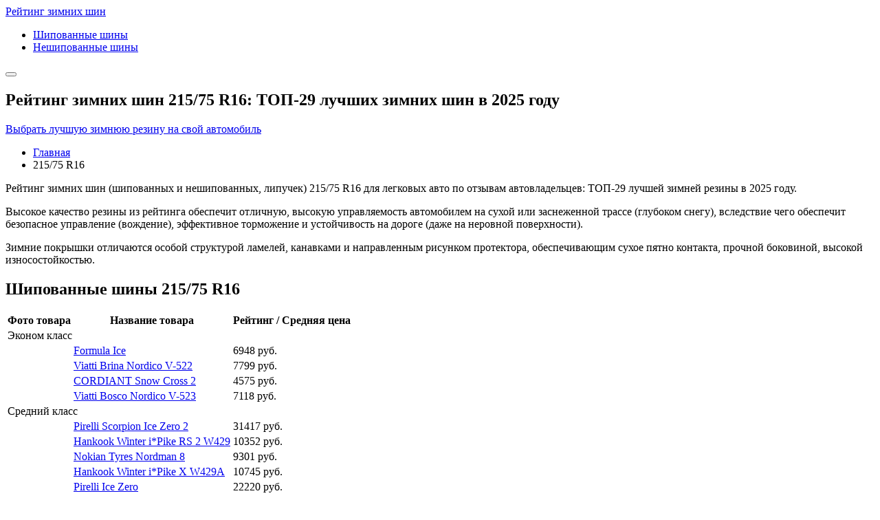

--- FILE ---
content_type: text/html; charset=UTF-8
request_url: https://rejting-zimnih-shin.ru/tags/size-21575-r16/
body_size: 546048
content:
<!DOCTYPE html>
<html lang="ru">
    <head itemscope itemtype="https://schema.org/WPHeader">
        <title itemprop="name">Рейтинг зимних шин 215/75 R16: ТОП-29 лучших зимних шин в 2025 году шипованных, нешипованных, для легковых авто</title>
        <meta charset="UTF-8">

        <link rel="icon" href="/favicon.ico" type="image/x-icon">
        <link rel="shortcut icon" href="/favicon.ico" type="image/x-icon">

        <meta name="format-detection" content="telephone=no">
        <meta name="viewport" content="width=device-width, initial-scale=1">

                    <meta name="yandex-verification" content="e4e12ee2bb2d00ec" />
        
        <meta itemprop="description" content="✅ Рейтинг зимних шин 215/75 R16: ТОП-29 лучших зимних шин в 2025 году шипованных, нешипованных, для легковых авто"/>
        <meta name="description" content="✅ Рейтинг зимних шин 215/75 R16: ТОП-29 лучших зимних шин в 2025 году шипованных, нешипованных, для легковых авто" />
<link rel="canonical" href="https://rejting-zimnih-shin.ru/tags/size-21575-r16/" />
<link href="/bitrix/cache/css/13/MAIN_ONE/page_6e5c512ed04254846e6487533b990148/page_6e5c512ed04254846e6487533b990148_v1.css?17648862083596" type="text/css"  rel="stylesheet" />
<link href="/bitrix/cache/css/13/MAIN_ONE/template_af7f176cc1ca36a8276d77487269b6a2/template_af7f176cc1ca36a8276d77487269b6a2_v1.css?176488620886839" type="text/css"  data-template-style="true" rel="stylesheet" />
                                </head>
    <body itemscope itemtype="https://schema.org/WebPage">
                    <!-- Yandex.Metrika counter -->
                        <noscript><div><img src="https://mc.yandex.ru/watch/90049943" style="position:absolute; left:-9999px;" alt="" /></div></noscript>
            <!-- /Yandex.Metrika counter -->
                            <div id="panel"></div>
        <div class="wrapper">
            <header id="header" class="header">
                <div class="header__wrapper">
                    <div class="header__container _container">
                        <div class="header__logo logo">
                            <div class="logo__item">
                                <a href="/">
                                    <span>Рейтинг</span> зимних шин                                </a>
                            </div>
                        </div>
                                                <div class="header__menu menu">
        <nav class="menu__body">
            <ul class="menu__list">
                                            <li class="menu__item">
                                    <a href="#shipovannye-shiny" class="menu__link">
                        Шипованные шины                    </a>
                                </li>
                                            <li class="menu__item">
                                    <a href="#neshipovannye-shiny" class="menu__link">
                        Нешипованные шины                    </a>
                                </li>
                        </ul>
        </nav>
        <button type="button" class="menu__icon icon-menu">
            <span></span>
            <span></span>
            <span></span>
        </button>
    </div>
                                                                </div>
                </div>
            </header>
                            <section class="rating">
                    <div class="rating__wrapper">
                        <div class="rating__container _container">
                            <div class="rating__body">
                                <h1>Рейтинг зимних шин 215/75 R16: ТОП-29 лучших зимних шин в 2025 году</h1>
                                                                    <div class="rating__btn">
                                                                            <a href="#items-block" class="btn menu__link">Выбрать лучшую зимнюю резину на свой автомобиль</a>
                                                                        </div>
                                                            </div>
                        </div>
                    </div>
                </section>
                                        <nav class="navigation" itemscope itemtype="http://schema.org/BreadcrumbList"><div class="navigation__container _container"><ul class="navigation__list"><li class="navigation__list-item" itemprop="itemListElement" itemscope itemtype="http://schema.org/ListItem"><a class="navigation__list-link" itemprop="item" href="/"><span itemprop="name">Главная</span><meta itemprop="position" content="1" /></a></li><li class="navigation__list-item" itemprop="itemListElement" itemscope itemtype="http://schema.org/ListItem"><span class="navigation__list-link active" itemtype="http://schema.org/Thing" itemscope itemprop="item"><span itemprop="name">215/75 R16</span></span><meta itemprop="position" content="2" /></li></ul></div></nav>                    <main class="page">
        <section class="intro">
            <div class="intro__container _container">
                <div class="intro__body content-text">
                    <p>Рейтинг зимних шин (шипованных и нешипованных, липучек) 215/75 R16 для легковых авто по отзывам автовладельцев: ТОП-29 лучшей зимней резины в 2025 году.</p>
                    <p>Высокое качество резины из рейтинга обеспечит отличную, высокую управляемость автомобилем на сухой или заснеженной трассе (глубоком снегу), вследствие чего обеспечит безопасное управление (вождение), эффективное торможение и устойчивость на дороге (даже на неровной поверхности).</p>
                    <p>Зимние покрышки отличаются особой структурой ламелей, канавками и направленным рисунком протектора, обеспечивающим сухое пятно контакта, прочной боковиной, высокой износостойкостью.</p>
                                    </div>
            </div>
        </section>
                <div id="items-block"></div>
                                    <section>
        <section class="firm">
            <div class="firm__container _container">
                                    <div class="firm__logo" id="shipovannye-shiny">
                        <h2>Шипованные шины  215/75 R16</h2>
                    </div>
                                <div class="firm__body">
                    <article class="firm__item">
                        <div class="table-wrap">
                            <table class="firms-table">
                                <thead>
                                <tr>
                                    <th>Фото товара</th>
                                    <th>Название товара</th>
                                    <th>Рейтинг / Средняя цена</th>
                                </tr>
                                </thead>
                                <tbody>
                                                                                                            <tr>
                                            <td colspan="3">Эконом класс</td>
                                        </tr>
                                                                                                                <tr>
                                            <td class="firms-table__logo">
                                                <a href="#firm-2120223">
                                                    <img src="/upload/resize_cache/iblock/ed8/100_200_17236f3bb137eb253405d06e58cacf26c/r6l0xwru1x5kes1u5cerlrwdhn15r5gu.png" alt="" />
                                                </a>
                                            </td>
                                            <td class="firms-table__name">
                                                <a href="#firm-2120223">
                                                    Formula Ice                                                </a>
                                            </td>
                                            <td class="firms-table__rating">
                                                                                                <div class="firms-table__reviews">
                                                                                                            6948 руб.                                                                                                    </div>
                                            </td>
                                        </tr>
                                                                            <tr>
                                            <td class="firms-table__logo">
                                                <a href="#firm-2120264">
                                                    <img src="/upload/resize_cache/iblock/aa0/100_200_17236f3bb137eb253405d06e58cacf26c/syyt8yb6jgbfbuj3awvb3zt39ohe2zir.png" alt="" />
                                                </a>
                                            </td>
                                            <td class="firms-table__name">
                                                <a href="#firm-2120264">
                                                    Viatti Brina Nordico V-522                                                </a>
                                            </td>
                                            <td class="firms-table__rating">
                                                                                                <div class="firms-table__reviews">
                                                                                                            7799 руб.                                                                                                    </div>
                                            </td>
                                        </tr>
                                                                            <tr>
                                            <td class="firms-table__logo">
                                                <a href="#firm-2120219">
                                                    <img src="/upload/resize_cache/iblock/a45/100_200_17236f3bb137eb253405d06e58cacf26c/gbqsn68qobxho6dqngmrgmjh1fjgw47m.png" alt="" />
                                                </a>
                                            </td>
                                            <td class="firms-table__name">
                                                <a href="#firm-2120219">
                                                    CORDIANT Snow Cross 2                                                </a>
                                            </td>
                                            <td class="firms-table__rating">
                                                                                                <div class="firms-table__reviews">
                                                                                                            4575 руб.                                                                                                    </div>
                                            </td>
                                        </tr>
                                                                            <tr>
                                            <td class="firms-table__logo">
                                                <a href="#firm-2120263">
                                                    <img src="/upload/resize_cache/iblock/a19/100_200_17236f3bb137eb253405d06e58cacf26c/yqbdf8jpazlp9ie3mtycyhpv0mpzpvmf.png" alt="" />
                                                </a>
                                            </td>
                                            <td class="firms-table__name">
                                                <a href="#firm-2120263">
                                                    Viatti Bosco Nordico V-523                                                </a>
                                            </td>
                                            <td class="firms-table__rating">
                                                                                                <div class="firms-table__reviews">
                                                                                                            7118 руб.                                                                                                    </div>
                                            </td>
                                        </tr>
                                                                                                                                                <tr>
                                            <td colspan="3">Средний класс</td>
                                        </tr>
                                                                                                                <tr>
                                            <td class="firms-table__logo">
                                                <a href="#firm-2120256">
                                                    <img src="/upload/resize_cache/iblock/e0f/100_200_17236f3bb137eb253405d06e58cacf26c/3h78lh1l6uihf3dft5mry2jrsrej8zvn.png" alt="" />
                                                </a>
                                            </td>
                                            <td class="firms-table__name">
                                                <a href="#firm-2120256">
                                                    Pirelli Scorpion Ice Zero 2                                                </a>
                                            </td>
                                            <td class="firms-table__rating">
                                                                                                <div class="firms-table__reviews">
                                                                                                            31417 руб.                                                                                                    </div>
                                            </td>
                                        </tr>
                                                                            <tr>
                                            <td class="firms-table__logo">
                                                <a href="#firm-2120232">
                                                    <img src="/upload/resize_cache/iblock/cb6/100_200_17236f3bb137eb253405d06e58cacf26c/417gb0pshhkn0twdpgof2cp1h8cyfgx9.png" alt="" />
                                                </a>
                                            </td>
                                            <td class="firms-table__name">
                                                <a href="#firm-2120232">
                                                    Hankook Winter i*Pike RS 2 W429                                                </a>
                                            </td>
                                            <td class="firms-table__rating">
                                                                                                <div class="firms-table__reviews">
                                                                                                            10352 руб.                                                                                                    </div>
                                            </td>
                                        </tr>
                                                                            <tr>
                                            <td class="firms-table__logo">
                                                <a href="#firm-2120251">
                                                    <img src="/upload/resize_cache/iblock/ace/100_200_17236f3bb137eb253405d06e58cacf26c/genn3005j8bjunnonxbz361398g2ghmo.png" alt="" />
                                                </a>
                                            </td>
                                            <td class="firms-table__name">
                                                <a href="#firm-2120251">
                                                    Nokian Tyres Nordman 8                                                </a>
                                            </td>
                                            <td class="firms-table__rating">
                                                                                                <div class="firms-table__reviews">
                                                                                                            9301 руб.                                                                                                    </div>
                                            </td>
                                        </tr>
                                                                            <tr>
                                            <td class="firms-table__logo">
                                                <a href="#firm-2120233">
                                                    <img src="/upload/resize_cache/iblock/c30/100_200_17236f3bb137eb253405d06e58cacf26c/o33i5t9alpjpkgkkf1oflgvn428qmb7d.png" alt="" />
                                                </a>
                                            </td>
                                            <td class="firms-table__name">
                                                <a href="#firm-2120233">
                                                    Hankook Winter i*Pike X W429A                                                </a>
                                            </td>
                                            <td class="firms-table__rating">
                                                                                                <div class="firms-table__reviews">
                                                                                                            10745 руб.                                                                                                    </div>
                                            </td>
                                        </tr>
                                                                            <tr>
                                            <td class="firms-table__logo">
                                                <a href="#firm-2120254">
                                                    <img src="/upload/resize_cache/iblock/795/100_200_17236f3bb137eb253405d06e58cacf26c/bqy0wt3hl74m225dvhraydg4813yyexl.png" alt="" />
                                                </a>
                                            </td>
                                            <td class="firms-table__name">
                                                <a href="#firm-2120254">
                                                    Pirelli Ice Zero                                                </a>
                                            </td>
                                            <td class="firms-table__rating">
                                                                                                <div class="firms-table__reviews">
                                                                                                            22220 руб.                                                                                                    </div>
                                            </td>
                                        </tr>
                                                                            <tr>
                                            <td class="firms-table__logo">
                                                <a href="#firm-2120229">
                                                    <img src="/upload/resize_cache/iblock/30f/100_200_17236f3bb137eb253405d06e58cacf26c/7bgihmlxusg3vwp7hk56oanwffmoq000.png" alt="" />
                                                </a>
                                            </td>
                                            <td class="firms-table__name">
                                                <a href="#firm-2120229">
                                                    GoodYear UltraGrip Arctic 2 SUV                                                </a>
                                            </td>
                                            <td class="firms-table__rating">
                                                                                                <div class="firms-table__reviews">
                                                                                                            16071 руб.                                                                                                    </div>
                                            </td>
                                        </tr>
                                                                            <tr>
                                            <td class="firms-table__logo">
                                                <a href="#firm-2120221">
                                                    <img src="/upload/resize_cache/iblock/4d8/100_200_17236f3bb137eb253405d06e58cacf26c/rqtoj4e4aoxbw2yl2xqbjs1g3qltczo3.png" alt="" />
                                                </a>
                                            </td>
                                            <td class="firms-table__name">
                                                <a href="#firm-2120221">
                                                    Dunlop WINTER ICE03                                                </a>
                                            </td>
                                            <td class="firms-table__rating">
                                                                                                <div class="firms-table__reviews">
                                                                                                            9742 руб.                                                                                                    </div>
                                            </td>
                                        </tr>
                                                                                                                                                <tr>
                                            <td colspan="3">Премиум класс</td>
                                        </tr>
                                                                                                                <tr>
                                            <td class="firms-table__logo">
                                                <a href="#firm-2120241">
                                                    <img src="/upload/resize_cache/iblock/357/100_200_17236f3bb137eb253405d06e58cacf26c/smeaw5zgq2jl93wuo12uoqxlnna4halp.png" alt="" />
                                                </a>
                                            </td>
                                            <td class="firms-table__name">
                                                <a href="#firm-2120241">
                                                    Michelin X-Ice North 4 SUV                                                </a>
                                            </td>
                                            <td class="firms-table__rating">
                                                                                                <div class="firms-table__reviews">
                                                                                                            23684 руб.                                                                                                    </div>
                                            </td>
                                        </tr>
                                                                            <tr>
                                            <td class="firms-table__logo">
                                                <a href="#firm-2120240">
                                                    <img src="/upload/resize_cache/iblock/b47/100_200_17236f3bb137eb253405d06e58cacf26c/bgln0dc2t0b27l57nm5vr24fp2fklzvk.png" alt="" />
                                                </a>
                                            </td>
                                            <td class="firms-table__name">
                                                <a href="#firm-2120240">
                                                    Michelin X-Ice North 4                                                </a>
                                            </td>
                                            <td class="firms-table__rating">
                                                                                                <div class="firms-table__reviews">
                                                                                                            15159 руб.                                                                                                    </div>
                                            </td>
                                        </tr>
                                                                            <tr>
                                            <td class="firms-table__logo">
                                                <a href="#firm-2120244">
                                                    <img src="/upload/resize_cache/iblock/27c/100_200_17236f3bb137eb253405d06e58cacf26c/rp7ylftrvtlth1789qwgkx4knl4dtve1.png" alt="" />
                                                </a>
                                            </td>
                                            <td class="firms-table__name">
                                                <a href="#firm-2120244">
                                                    Nokian Tyres Hakkapeliitta 10p                                                </a>
                                            </td>
                                            <td class="firms-table__rating">
                                                                                                <div class="firms-table__reviews">
                                                                                                            18707 руб.                                                                                                    </div>
                                            </td>
                                        </tr>
                                                                            <tr>
                                            <td class="firms-table__logo">
                                                <a href="#firm-2120245">
                                                    <img src="/upload/resize_cache/iblock/ad5/100_200_17236f3bb137eb253405d06e58cacf26c/m2fdxdw0e1y05ym5w7gf5datrlqsnm2c.png" alt="" />
                                                </a>
                                            </td>
                                            <td class="firms-table__name">
                                                <a href="#firm-2120245">
                                                    Nokian Tyres Hakkapeliitta 9                                                </a>
                                            </td>
                                            <td class="firms-table__rating">
                                                                                                <div class="firms-table__reviews">
                                                                                                            16250 руб.                                                                                                    </div>
                                            </td>
                                        </tr>
                                                                                                    </tbody>
                            </table>
                        </div>
                        <section class="firms-block">
                                                                                    <div class="firms-block__item" id="firm-2120223">
                                    <h3 class="firms-block__item-title">
                                        Зимняя шина <span>Formula Ice</span>
                                    </h3>
                                    <div class="row">
                                        <div class="col-sm-3 mar-bottom">
                                            <img class="firms-block__item-logo" src="/upload/resize_cache/iblock/ed8/250_400_17236f3bb137eb253405d06e58cacf26c/r6l0xwru1x5kes1u5cerlrwdhn15r5gu.png" alt="" />
                                                                                                                                </div>
                                        <div class="col-sm-9">
                                                                                    <div class="firms-block__item-info">
                                                <p><b>Характеристики модели шины:</b></p>
                                                <ul>
                                                                                                            <li>Шипы: Да</li>
                                                                                                            <li>XL: да / нет</li>
                                                                                                    </ul>
                                            </div>
                                                                                </div>
                                    </div>
                                                                                                                    <div class="reviews-firms__wrap">
                                            <div class="_container">
                                                <h3>Отзывы</h3>
                                                <div class="reviews-firms">
                                                                                                                                                                                                                                                                                    <div class="reviews-firms__item">
                                                            <div class="reviews-firms__item-title">
                                                                <div class="reviews-firms__review-logo" data-review="yandex.ru"></div>
                                                                                                                                    <div class="rating-stars rating-stars_mini">
                                                                        <span class="rating-stars__star rating-stars__active"></span><span class="rating-stars__star rating-stars__active"></span><span class="rating-stars__star rating-stars__active"></span><span class="rating-stars__star rating-stars__active"></span><span class="rating-stars__star rating-stars__active"></span>                                                                    </div>
                                                                                                                            </div>
                                                            <div class="reviews-firms__item-review">
                                                                                                                                Шины приятно удивили. С учетом их цены, больших чудес не ждал, мне важно было просто не переплачивать и поставить свежую резину, поскольку на купленном авто была только летняя. Уже почти прошедшая зима показала, что цена - не главное достоинство этих шин. Шипы все целы. Поведение на дороге отличное, вне зависимости от погоды.                                                             </div>
                                                        </div>
                                                                                                                                                                                                                                                                                                                                            <div class="reviews-firms__item">
                                                            <div class="reviews-firms__item-title">
                                                                <div class="reviews-firms__review-logo" data-review="yandex.ru"></div>
                                                                                                                                    <div class="rating-stars rating-stars_mini">
                                                                        <span class="rating-stars__star rating-stars__active"></span><span class="rating-stars__star rating-stars__active"></span><span class="rating-stars__star rating-stars__active"></span><span class="rating-stars__star rating-stars__active"></span><span class="rating-stars__star rating-stars__active"></span>                                                                    </div>
                                                                                                                            </div>
                                                            <div class="reviews-firms__item-review">
                                                                                                                                За свои деньги отличные шины. К концу зимы все шипы на месте.                                                            </div>
                                                        </div>
                                                                                                                                                                                                                            <div class="reviews-firms__item">
                                                            <div class="reviews-firms__item-title">
                                                                <div class="reviews-firms__review-logo" data-review="yandex.ru"></div>
                                                                                                                                    <div class="rating-stars rating-stars_mini">
                                                                        <span class="rating-stars__star rating-stars__active"></span><span class="rating-stars__star rating-stars__active"></span><span class="rating-stars__star rating-stars__active"></span><span class="rating-stars__star rating-stars__active"></span><span class="rating-stars__star rating-stars__active"></span>                                                                    </div>
                                                                                                                            </div>
                                                            <div class="reviews-firms__item-review">
                                                                                                                                Нормальная резина. Показала себя хорошо.                                                            </div>
                                                        </div>
                                                                                                                                                                                                                                                                                                                                                                                                    <div class="reviews-firms__item">
                                                            <div class="reviews-firms__item-title">
                                                                <div class="reviews-firms__review-logo" data-review="yandex.ru"></div>
                                                                                                                                    <div class="rating-stars rating-stars_mini">
                                                                        <span class="rating-stars__star rating-stars__active"></span><span class="rating-stars__star rating-stars__active"></span><span class="rating-stars__star rating-stars__active"></span><span class="rating-stars__star rating-stars__active"></span><span class="rating-stars__star rating-stars__active"></span>                                                                    </div>
                                                                                                                            </div>
                                                            <div class="reviews-firms__item-review">
                                                                                                                                Хорошая резина                                                            </div>
                                                        </div>
                                                                                                    </div>
                                            </div>
                                        </div>
                                                                        <div class="popup-shop text-center mar-bottom"></div>
                                    <div id="marketWidget_2120223" class="marketWidget mar-bottom"></div>
                                                                    </div>
                                                            <div class="firms-block__item" id="firm-2120264">
                                    <h3 class="firms-block__item-title">
                                        Зимняя шина <span>Viatti Brina Nordico V-522</span>
                                    </h3>
                                    <div class="row">
                                        <div class="col-sm-3 mar-bottom">
                                            <img class="firms-block__item-logo" src="/upload/resize_cache/iblock/aa0/250_400_17236f3bb137eb253405d06e58cacf26c/syyt8yb6jgbfbuj3awvb3zt39ohe2zir.png" alt="" />
                                                                                                                                </div>
                                        <div class="col-sm-9">
                                                                                    <div class="firms-block__item-info">
                                                <p><b>Характеристики модели шины:</b></p>
                                                <ul>
                                                                                                            <li>Шипы: Да</li>
                                                                                                    </ul>
                                            </div>
                                                                                </div>
                                    </div>
                                                                                                                    <div class="reviews-firms__wrap">
                                            <div class="_container">
                                                <h3>Отзывы</h3>
                                                <div class="reviews-firms">
                                                                                                                                                                    <div class="reviews-firms__item">
                                                            <div class="reviews-firms__item-title">
                                                                <div class="reviews-firms__review-logo" data-review="yandex.ru"></div>
                                                                                                                                    <div class="rating-stars rating-stars_mini">
                                                                        <span class="rating-stars__star rating-stars__active"></span><span class="rating-stars__star rating-stars__active"></span><span class="rating-stars__star rating-stars__active"></span><span class="rating-stars__star rating-stars__active"></span><span class="rating-stars__star rating-stars__active"></span>                                                                    </div>
                                                                                                                            </div>
                                                            <div class="reviews-firms__item-review">
                                                                                                                                Резина шла в подарок в далеком 2014 году прошла 7 зим полет нормальный практически все шипы на месте.Отличная резина была в 2014 году какая сейчас самому интересно.                                                            </div>
                                                        </div>
                                                                                                                                                                                                                                                                                                                                            <div class="reviews-firms__item">
                                                            <div class="reviews-firms__item-title">
                                                                <div class="reviews-firms__review-logo" data-review="yandex.ru"></div>
                                                                                                                                    <div class="rating-stars rating-stars_mini">
                                                                        <span class="rating-stars__star rating-stars__active"></span><span class="rating-stars__star rating-stars__active"></span><span class="rating-stars__star rating-stars__active"></span><span class="rating-stars__star rating-stars__active"></span><span class="rating-stars__star rating-stars__active"></span>                                                                    </div>
                                                                                                                            </div>
                                                            <div class="reviews-firms__item-review">
                                                                                                                                Ставил их уже 4м своим знакомым. Не один ещё не попросил купить одну или две в замен испортившиеся. Нокии и мишлены по 25-29т уже покупали штучно. Конечно размеры и профиль играют роль, да и водители разного темперамента. Но факт есть факт. Резина для такси самое то.                                                            </div>
                                                        </div>
                                                                                                                                                                    <div class="reviews-firms__item">
                                                            <div class="reviews-firms__item-title">
                                                                <div class="reviews-firms__review-logo" data-review="yandex.ru"></div>
                                                                                                                                    <div class="rating-stars rating-stars_mini">
                                                                        <span class="rating-stars__star rating-stars__active"></span><span class="rating-stars__star rating-stars__active"></span><span class="rating-stars__star rating-stars__active"></span><span class="rating-stars__star rating-stars__active"></span><span class="rating-stars__star rating-stars__active"></span>                                                                    </div>
                                                                                                                            </div>
                                                            <div class="reviews-firms__item-review">
                                                                                                                                За свою цену отличные шины, к тому же на сайте виатти можно вернуть 10 % кешбеком.                                                            </div>
                                                        </div>
                                                                                                                                                                    <div class="reviews-firms__item">
                                                            <div class="reviews-firms__item-title">
                                                                <div class="reviews-firms__review-logo" data-review="yandex.ru"></div>
                                                                                                                                    <div class="rating-stars rating-stars_mini">
                                                                        <span class="rating-stars__star rating-stars__active"></span><span class="rating-stars__star rating-stars__active"></span><span class="rating-stars__star rating-stars__active"></span><span class="rating-stars__star rating-stars__active"></span><span class="rating-stars__star rating-stars__active"></span>                                                                    </div>
                                                                                                                            </div>
                                                            <div class="reviews-firms__item-review">
                                                                                                                                Лично мне понравилась. Мотаю за сезон 15-20 тыс . км.  Сезон спереди стояли, сезон сзади. Сказали еще сезон сзади походят. На моей манере езды дорогу держит норм.                                                            </div>
                                                        </div>
                                                                                                                                                                                                                                                                                                                                                                                            </div>
                                            </div>
                                        </div>
                                                                        <div class="popup-shop text-center mar-bottom"></div>
                                    <div id="marketWidget_2120264" class="marketWidget mar-bottom"></div>
                                                                    </div>
                                                            <div class="firms-block__item" id="firm-2120219">
                                    <h3 class="firms-block__item-title">
                                        Зимняя шина <span>CORDIANT Snow Cross 2</span>
                                    </h3>
                                    <div class="row">
                                        <div class="col-sm-3 mar-bottom">
                                            <img class="firms-block__item-logo" src="/upload/resize_cache/iblock/a45/250_400_17236f3bb137eb253405d06e58cacf26c/gbqsn68qobxho6dqngmrgmjh1fjgw47m.png" alt="" />
                                                                                                                                </div>
                                        <div class="col-sm-9">
                                                                                    <div class="firms-block__item-info">
                                                <p><b>Характеристики модели шины:</b></p>
                                                <ul>
                                                                                                            <li>Шипы: Да</li>
                                                                                                    </ul>
                                            </div>
                                                                                </div>
                                    </div>
                                                                                                                    <div class="reviews-firms__wrap">
                                            <div class="_container">
                                                <h3>Отзывы</h3>
                                                <div class="reviews-firms">
                                                                                                                                                                    <div class="reviews-firms__item">
                                                            <div class="reviews-firms__item-title">
                                                                <div class="reviews-firms__review-logo" data-review="yandex.ru"></div>
                                                                                                                                    <div class="rating-stars rating-stars_mini">
                                                                        <span class="rating-stars__star rating-stars__active"></span><span class="rating-stars__star rating-stars__active"></span><span class="rating-stars__star rating-stars__active"></span><span class="rating-stars__star rating-stars__active"></span><span class="rating-stars__star rating-stars__active"></span>                                                                    </div>
                                                                                                                            </div>
                                                            <div class="reviews-firms__item-review">
                                                                                                                                купил когда была новинкой, надеюсь потом не потеряет в качестве.                                                            </div>
                                                        </div>
                                                                                                                                                                                                                                                                                    <div class="reviews-firms__item">
                                                            <div class="reviews-firms__item-title">
                                                                <div class="reviews-firms__review-logo" data-review="yandex.ru"></div>
                                                                                                                                    <div class="rating-stars rating-stars_mini">
                                                                        <span class="rating-stars__star rating-stars__active"></span><span class="rating-stars__star rating-stars__active"></span><span class="rating-stars__star rating-stars__active"></span><span class="rating-stars__star rating-stars__active"></span><span class="rating-stars__star rating-stars__active"></span>                                                                    </div>
                                                                                                                            </div>
                                                            <div class="reviews-firms__item-review">
                                                                                                                                За эту цену на недостатки можно закрыть глаза, шипы все на месте, дорогу держат уверенно, поведение на дороге предсказуемо, из колеи на них выбраться  проблем не составляет. Вариант не плохой рекомендую к покупке. Брал  тут, доставка порадовала, курьер привёз к дому, что для моей местности редкость т.к. транспортных компаний в городе нет.                                                            </div>
                                                        </div>
                                                                                                                                                                                                                                                                                    <div class="reviews-firms__item">
                                                            <div class="reviews-firms__item-title">
                                                                <div class="reviews-firms__review-logo" data-review="yandex.ru"></div>
                                                                                                                                    <div class="rating-stars rating-stars_mini">
                                                                        <span class="rating-stars__star rating-stars__active"></span><span class="rating-stars__star rating-stars__active"></span><span class="rating-stars__star rating-stars__active"></span><span class="rating-stars__star rating-stars__active"></span><span class="rating-stars__star rating-stars__active"></span>                                                                    </div>
                                                                                                                            </div>
                                                            <div class="reviews-firms__item-review">
                                                                                                                                Отличные шины, цена качество! За рулём более 10 лет. Есть с чем сравнить.                                                            </div>
                                                        </div>
                                                                                                                                                                                                                            <div class="reviews-firms__item">
                                                            <div class="reviews-firms__item-title">
                                                                <div class="reviews-firms__review-logo" data-review="yandex.ru"></div>
                                                                                                                                    <div class="rating-stars rating-stars_mini">
                                                                        <span class="rating-stars__star rating-stars__active"></span><span class="rating-stars__star rating-stars__active"></span><span class="rating-stars__star rating-stars__active"></span><span class="rating-stars__star rating-stars__active"></span><span class="rating-stars__star rating-stars__active"></span>                                                                    </div>
                                                                                                                            </div>
                                                            <div class="reviews-firms__item-review">
                                                                                                                                Попробуем зимой                                                            </div>
                                                        </div>
                                                                                                    </div>
                                            </div>
                                        </div>
                                                                        <div class="popup-shop text-center mar-bottom"></div>
                                    <div id="marketWidget_2120219" class="marketWidget mar-bottom"></div>
                                                                    </div>
                                                            <div class="firms-block__item" id="firm-2120263">
                                    <h3 class="firms-block__item-title">
                                        Зимняя шина <span>Viatti Bosco Nordico V-523</span>
                                    </h3>
                                    <div class="row">
                                        <div class="col-sm-3 mar-bottom">
                                            <img class="firms-block__item-logo" src="/upload/resize_cache/iblock/a19/250_400_17236f3bb137eb253405d06e58cacf26c/yqbdf8jpazlp9ie3mtycyhpv0mpzpvmf.png" alt="" />
                                                                                                                                </div>
                                        <div class="col-sm-9">
                                                                                    <div class="firms-block__item-info">
                                                <p><b>Характеристики модели шины:</b></p>
                                                <ul>
                                                                                                            <li>Шипы: Да</li>
                                                                                                    </ul>
                                            </div>
                                                                                </div>
                                    </div>
                                                                                                                    <div class="reviews-firms__wrap">
                                            <div class="_container">
                                                <h3>Отзывы</h3>
                                                <div class="reviews-firms">
                                                                                                                                                                                                                            <div class="reviews-firms__item">
                                                            <div class="reviews-firms__item-title">
                                                                <div class="reviews-firms__review-logo" data-review="yandex.ru"></div>
                                                                                                                                    <div class="rating-stars rating-stars_mini">
                                                                        <span class="rating-stars__star rating-stars__active"></span><span class="rating-stars__star rating-stars__active"></span><span class="rating-stars__star rating-stars__active"></span><span class="rating-stars__star rating-stars__active"></span><span class="rating-stars__star rating-stars__active"></span>                                                                    </div>
                                                                                                                            </div>
                                                            <div class="reviews-firms__item-review">
                                                                                                                                Отличная резина за свои деньги, не хуже многих именитых марок.                                                            </div>
                                                        </div>
                                                                                                                                                                                                                                                                                                                                                                                                                                                            <div class="reviews-firms__item">
                                                            <div class="reviews-firms__item-title">
                                                                <div class="reviews-firms__review-logo" data-review="yandex.ru"></div>
                                                                                                                                    <div class="rating-stars rating-stars_mini">
                                                                        <span class="rating-stars__star rating-stars__active"></span><span class="rating-stars__star rating-stars__active"></span><span class="rating-stars__star rating-stars__active"></span><span class="rating-stars__star rating-stars__active"></span><span class="rating-stars__star rating-stars__active"></span>                                                                    </div>
                                                                                                                            </div>
                                                            <div class="reviews-firms__item-review">
                                                                                                                                Резина нормальная для своих денег ,шипы держатся,по снегу гребут хорошо.                                                            </div>
                                                        </div>
                                                                                                                                                                                                                                                                                                                                                                                                                                                            <div class="reviews-firms__item">
                                                            <div class="reviews-firms__item-title">
                                                                <div class="reviews-firms__review-logo" data-review="yandex.ru"></div>
                                                                                                                                    <div class="rating-stars rating-stars_mini">
                                                                        <span class="rating-stars__star rating-stars__active"></span><span class="rating-stars__star rating-stars__active"></span><span class="rating-stars__star rating-stars__active"></span><span class="rating-stars__star rating-stars__active"></span><span class="rating-stars__star rating-stars__active"></span>                                                                    </div>
                                                                                                                            </div>
                                                            <div class="reviews-firms__item-review">
                                                                                                                                Неплохая бюджетная резина. Свою цену оправдывает сполна. Сезон откатались отлично,и в лёд ,и в снег - на ура.шипы все на месте.Это тот случай когда качество превосходит цену. Шикарный бюджетный вариант Рекомендую.                                                            </div>
                                                        </div>
                                                                                                                                                                                                                            <div class="reviews-firms__item">
                                                            <div class="reviews-firms__item-title">
                                                                <div class="reviews-firms__review-logo" data-review="yandex.ru"></div>
                                                                                                                                    <div class="rating-stars rating-stars_mini">
                                                                        <span class="rating-stars__star rating-stars__active"></span><span class="rating-stars__star rating-stars__active"></span><span class="rating-stars__star rating-stars__active"></span><span class="rating-stars__star rating-stars__active"></span><span class="rating-stars__star rating-stars__active"></span>                                                                    </div>
                                                                                                                            </div>
                                                            <div class="reviews-firms__item-review">
                                                                                                                                Покупал для патриота в размере 265/60/р18. Обкатал по асфальту. Довольно уверенно едет на заднем приводе. На полном вобще без претензий, как летом по сухому. Шума не слышал, но у меня доп шумка. Чуть жестче, чем летние контики. Ни одного шипа за сезон не выпало, хотя шини особо не берег.                                                            </div>
                                                        </div>
                                                                                                                                                            </div>
                                            </div>
                                        </div>
                                                                        <div class="popup-shop text-center mar-bottom"></div>
                                    <div id="marketWidget_2120263" class="marketWidget mar-bottom"></div>
                                                                    </div>
                                                                                                                <div class="firms-block__item" id="firm-2120256">
                                    <h3 class="firms-block__item-title">
                                        Зимняя шина <span>Pirelli Scorpion Ice Zero 2</span>
                                    </h3>
                                    <div class="row">
                                        <div class="col-sm-3 mar-bottom">
                                            <img class="firms-block__item-logo" src="/upload/resize_cache/iblock/e0f/250_400_17236f3bb137eb253405d06e58cacf26c/3h78lh1l6uihf3dft5mry2jrsrej8zvn.png" alt="" />
                                                                                                                                </div>
                                        <div class="col-sm-9">
                                                                                    <div class="firms-block__item-info">
                                                <p><b>Характеристики модели шины:</b></p>
                                                <ul>
                                                                                                            <li>RunFlat: да / нет</li>
                                                                                                            <li>Шипы: Да</li>
                                                                                                            <li>XL: да / нет</li>
                                                                                                    </ul>
                                            </div>
                                                                                </div>
                                    </div>
                                                                                                                    <div class="reviews-firms__wrap">
                                            <div class="_container">
                                                <h3>Отзывы</h3>
                                                <div class="reviews-firms">
                                                                                                                                                                    <div class="reviews-firms__item">
                                                            <div class="reviews-firms__item-title">
                                                                <div class="reviews-firms__review-logo" data-review="yandex.ru"></div>
                                                                                                                                    <div class="rating-stars rating-stars_mini">
                                                                        <span class="rating-stars__star rating-stars__active"></span><span class="rating-stars__star rating-stars__active"></span><span class="rating-stars__star rating-stars__active"></span><span class="rating-stars__star rating-stars__active"></span><span class="rating-stars__star rating-stars__active"></span>                                                                    </div>
                                                                                                                            </div>
                                                            <div class="reviews-firms__item-review">
                                                                                                                                Надежные и основательные шины для внедорожника - это можно смело говорить уже после первых же испытаний по зимней погоде. Хорошо гребут по снегу. Ледовые гонки на них не устраивал, но даже по обычной обледенелой дороге затормозить тяжелый автомобиль - это серьезная задача.                                                             </div>
                                                        </div>
                                                                                                                                                                                                                                                                                    <div class="reviews-firms__item">
                                                            <div class="reviews-firms__item-title">
                                                                <div class="reviews-firms__review-logo" data-review="yandex.ru"></div>
                                                                                                                                    <div class="rating-stars rating-stars_mini">
                                                                        <span class="rating-stars__star rating-stars__active"></span><span class="rating-stars__star rating-stars__active"></span><span class="rating-stars__star rating-stars__active"></span><span class="rating-stars__star rating-stars__active"></span><span class="rating-stars__star rating-stars__active"></span>                                                                    </div>
                                                                                                                            </div>
                                                            <div class="reviews-firms__item-review">
                                                                                                                                Хотел брать первую айс зеро, но консультант убедил на вторую. Езжу с октября. В период прикатки шипов сильно не гонял, тем более основной пробег сначала был по асфальту. Сейчас проехал уже пару тысяч км и впечатления сложились. Резина нравится. Достаточно уверенно ведет себя даже при езде на скорости.                                                             </div>
                                                        </div>
                                                                                                                                                                                                                                                                                                                                            <div class="reviews-firms__item">
                                                            <div class="reviews-firms__item-title">
                                                                <div class="reviews-firms__review-logo" data-review="yandex.ru"></div>
                                                                                                                                    <div class="rating-stars rating-stars_mini">
                                                                        <span class="rating-stars__star rating-stars__active"></span><span class="rating-stars__star rating-stars__active"></span><span class="rating-stars__star rating-stars__active"></span><span class="rating-stars__star rating-stars__active"></span><span class="rating-stars__star rating-stars__active"></span>                                                                    </div>
                                                                                                                            </div>
                                                            <div class="reviews-firms__item-review">
                                                                                                                                Пока только начал ездить на новой резине. Но перспективы у нее хорошие, учитывая мой предыдущий опыт на первом поколении айс зиро. Очень порадовали тихим и стабильным поведением на асфальте. В традиционный &amp;quot;день жестянщика&amp;quot; после первого заморозка и снега чувствовал себя на дороге очень уверенно и надежно, резина работает отлично.                                                             </div>
                                                        </div>
                                                                                                                                                                                                                                                                                                                                                                                                                                                                                                                                                                                                                                                                                                                                                    <div class="reviews-firms__item">
                                                            <div class="reviews-firms__item-title">
                                                                <div class="reviews-firms__review-logo" data-review="yandex.ru"></div>
                                                                                                                                    <div class="rating-stars rating-stars_mini">
                                                                        <span class="rating-stars__star rating-stars__active"></span><span class="rating-stars__star rating-stars__active"></span><span class="rating-stars__star rating-stars__active"></span><span class="rating-stars__star rating-stars__active"></span><span class="rating-stars__star rating-stars__active"></span>                                                                    </div>
                                                                                                                            </div>
                                                            <div class="reviews-firms__item-review">
                                                                                                                                Откатал сезон, впечатление только положительные. О ресурсе говорить рано, время покажет.                                                            </div>
                                                        </div>
                                                                                                    </div>
                                            </div>
                                        </div>
                                                                        <div class="popup-shop text-center mar-bottom"></div>
                                    <div id="marketWidget_2120256" class="marketWidget mar-bottom"></div>
                                                                    </div>
                                                            <div class="firms-block__item" id="firm-2120232">
                                    <h3 class="firms-block__item-title">
                                        Зимняя шина <span>Hankook Winter i*Pike RS 2 W429</span>
                                    </h3>
                                    <div class="row">
                                        <div class="col-sm-3 mar-bottom">
                                            <img class="firms-block__item-logo" src="/upload/resize_cache/iblock/cb6/250_400_17236f3bb137eb253405d06e58cacf26c/417gb0pshhkn0twdpgof2cp1h8cyfgx9.png" alt="" />
                                                                                                                                </div>
                                        <div class="col-sm-9">
                                                                                    <div class="firms-block__item-info">
                                                <p><b>Характеристики модели шины:</b></p>
                                                <ul>
                                                                                                            <li>Шипы: Да</li>
                                                                                                    </ul>
                                            </div>
                                                                                </div>
                                    </div>
                                                                                                                    <div class="reviews-firms__wrap">
                                            <div class="_container">
                                                <h3>Отзывы</h3>
                                                <div class="reviews-firms">
                                                                                                                                                                                                                                                                                                                                            <div class="reviews-firms__item">
                                                            <div class="reviews-firms__item-title">
                                                                <div class="reviews-firms__review-logo" data-review="yandex.ru"></div>
                                                                                                                                    <div class="rating-stars rating-stars_mini">
                                                                        <span class="rating-stars__star rating-stars__active"></span><span class="rating-stars__star rating-stars__active"></span><span class="rating-stars__star rating-stars__active"></span><span class="rating-stars__star rating-stars__active"></span><span class="rating-stars__star rating-stars__active"></span>                                                                    </div>
                                                                                                                            </div>
                                                            <div class="reviews-firms__item-review">
                                                                                                                                Все отлично                                                            </div>
                                                        </div>
                                                                                                                                                                    <div class="reviews-firms__item">
                                                            <div class="reviews-firms__item-title">
                                                                <div class="reviews-firms__review-logo" data-review="yandex.ru"></div>
                                                                                                                                    <div class="rating-stars rating-stars_mini">
                                                                        <span class="rating-stars__star rating-stars__active"></span><span class="rating-stars__star rating-stars__active"></span><span class="rating-stars__star rating-stars__active"></span><span class="rating-stars__star rating-stars__active"></span><span class="rating-stars__star rating-stars__active"></span>                                                                    </div>
                                                                                                                            </div>
                                                            <div class="reviews-firms__item-review">
                                                                                                                                Доступность и дополнительная гарантия от производителя. Это многое зачит.                                                            </div>
                                                        </div>
                                                                                                                                                                                                                                                                                                                                                                                                                                                            <div class="reviews-firms__item">
                                                            <div class="reviews-firms__item-title">
                                                                <div class="reviews-firms__review-logo" data-review="yandex.ru"></div>
                                                                                                                                    <div class="rating-stars rating-stars_mini">
                                                                        <span class="rating-stars__star rating-stars__active"></span><span class="rating-stars__star rating-stars__active"></span><span class="rating-stars__star rating-stars__active"></span><span class="rating-stars__star rating-stars__active"></span><span class="rating-stars__star rating-stars__active"></span>                                                                    </div>
                                                                                                                            </div>
                                                            <div class="reviews-firms__item-review">
                                                                                                                                Хорошая резина для города и умеренного комфортного вождения. Стоит своих денег. Большего ждать не стоит.                                                            </div>
                                                        </div>
                                                                                                                                                                    <div class="reviews-firms__item">
                                                            <div class="reviews-firms__item-title">
                                                                <div class="reviews-firms__review-logo" data-review="yandex.ru"></div>
                                                                                                                                    <div class="rating-stars rating-stars_mini">
                                                                        <span class="rating-stars__star rating-stars__active"></span><span class="rating-stars__star rating-stars__active"></span><span class="rating-stars__star rating-stars__active"></span><span class="rating-stars__star rating-stars__active"></span><span class="rating-stars__star rating-stars__active"></span>                                                                    </div>
                                                                                                                            </div>
                                                            <div class="reviews-firms__item-review">
                                                                                                                                На мой взгляд отличное сочетание цены и качества                                                            </div>
                                                        </div>
                                                                                                    </div>
                                            </div>
                                        </div>
                                                                        <div class="popup-shop text-center mar-bottom"></div>
                                    <div id="marketWidget_2120232" class="marketWidget mar-bottom"></div>
                                                                    </div>
                                                            <div class="firms-block__item" id="firm-2120251">
                                    <h3 class="firms-block__item-title">
                                        Зимняя шина <span>Nokian Tyres Nordman 8</span>
                                    </h3>
                                    <div class="row">
                                        <div class="col-sm-3 mar-bottom">
                                            <img class="firms-block__item-logo" src="/upload/resize_cache/iblock/ace/250_400_17236f3bb137eb253405d06e58cacf26c/genn3005j8bjunnonxbz361398g2ghmo.png" alt="" />
                                                                                                                                </div>
                                        <div class="col-sm-9">
                                                                                    <div class="firms-block__item-info">
                                                <p><b>Характеристики модели шины:</b></p>
                                                <ul>
                                                                                                            <li>Шипы: Да</li>
                                                                                                            <li>XL: да / нет</li>
                                                                                                    </ul>
                                            </div>
                                                                                </div>
                                    </div>
                                                                        <div class="popup-shop text-center mar-bottom"></div>
                                    <div id="marketWidget_2120251" class="marketWidget mar-bottom"></div>
                                                                    </div>
                                                            <div class="firms-block__item" id="firm-2120233">
                                    <h3 class="firms-block__item-title">
                                        Зимняя шина <span>Hankook Winter i*Pike X W429A</span>
                                    </h3>
                                    <div class="row">
                                        <div class="col-sm-3 mar-bottom">
                                            <img class="firms-block__item-logo" src="/upload/resize_cache/iblock/c30/250_400_17236f3bb137eb253405d06e58cacf26c/o33i5t9alpjpkgkkf1oflgvn428qmb7d.png" alt="" />
                                                                                                                                </div>
                                        <div class="col-sm-9">
                                                                                    <div class="firms-block__item-info">
                                                <p><b>Характеристики модели шины:</b></p>
                                                <ul>
                                                                                                            <li>Шипы: Да</li>
                                                                                                    </ul>
                                            </div>
                                                                                </div>
                                    </div>
                                                                                                                    <div class="reviews-firms__wrap">
                                            <div class="_container">
                                                <h3>Отзывы</h3>
                                                <div class="reviews-firms">
                                                                                                                                                                                                                            <div class="reviews-firms__item">
                                                            <div class="reviews-firms__item-title">
                                                                <div class="reviews-firms__review-logo" data-review="yandex.ru"></div>
                                                                                                                                    <div class="rating-stars rating-stars_mini">
                                                                        <span class="rating-stars__star rating-stars__active"></span><span class="rating-stars__star rating-stars__active"></span><span class="rating-stars__star rating-stars__active"></span><span class="rating-stars__star rating-stars__active"></span><span class="rating-stars__star rating-stars__active"></span>                                                                    </div>
                                                                                                                            </div>
                                                            <div class="reviews-firms__item-review">
                                                                                                                                Хорошие отзывы                                                            </div>
                                                        </div>
                                                                                                                                                                                                                                                                                    <div class="reviews-firms__item">
                                                            <div class="reviews-firms__item-title">
                                                                <div class="reviews-firms__review-logo" data-review="yandex.ru"></div>
                                                                                                                                    <div class="rating-stars rating-stars_mini">
                                                                        <span class="rating-stars__star rating-stars__active"></span><span class="rating-stars__star rating-stars__active"></span><span class="rating-stars__star rating-stars__active"></span><span class="rating-stars__star rating-stars__active"></span><span class="rating-stars__star rating-stars__active"></span>                                                                    </div>
                                                                                                                            </div>
                                                            <div class="reviews-firms__item-review">
                                                                                                                                Рекомендую вощем&amp;amp;#x1f50a;&amp;amp;#x1f44d;&amp;amp;#x1f44d;&amp;amp;#x1f44d;                                                            </div>
                                                        </div>
                                                                                                                                                                                                                                                                                                                                                                                                    <div class="reviews-firms__item">
                                                            <div class="reviews-firms__item-title">
                                                                <div class="reviews-firms__review-logo" data-review="yandex.ru"></div>
                                                                                                                                    <div class="rating-stars rating-stars_mini">
                                                                        <span class="rating-stars__star rating-stars__active"></span><span class="rating-stars__star rating-stars__active"></span><span class="rating-stars__star rating-stars__active"></span><span class="rating-stars__star rating-stars__active"></span><span class="rating-stars__star rating-stars__active"></span>                                                                    </div>
                                                                                                                            </div>
                                                            <div class="reviews-firms__item-review">
                                                                                                                                Отличные шины ,тихие                                                            </div>
                                                        </div>
                                                                                                                                                                                                                                                                                                                                                                                                                                                            <div class="reviews-firms__item">
                                                            <div class="reviews-firms__item-title">
                                                                <div class="reviews-firms__review-logo" data-review="yandex.ru"></div>
                                                                                                                                    <div class="rating-stars rating-stars_mini">
                                                                        <span class="rating-stars__star rating-stars__active"></span><span class="rating-stars__star rating-stars__active"></span><span class="rating-stars__star rating-stars__active"></span><span class="rating-stars__star rating-stars__active"></span><span class="rating-stars__star rating-stars__active"></span>                                                                    </div>
                                                                                                                            </div>
                                                            <div class="reviews-firms__item-review">
                                                                                                                                Размер 215*60*17. Фото - после пяти месяцев эксплуатации.                                                            </div>
                                                        </div>
                                                                                                                                                                                                                    </div>
                                            </div>
                                        </div>
                                                                        <div class="popup-shop text-center mar-bottom"></div>
                                    <div id="marketWidget_2120233" class="marketWidget mar-bottom"></div>
                                                                    </div>
                                                            <div class="firms-block__item" id="firm-2120254">
                                    <h3 class="firms-block__item-title">
                                        Зимняя шина <span>Pirelli Ice Zero</span>
                                    </h3>
                                    <div class="row">
                                        <div class="col-sm-3 mar-bottom">
                                            <img class="firms-block__item-logo" src="/upload/resize_cache/iblock/795/250_400_17236f3bb137eb253405d06e58cacf26c/bqy0wt3hl74m225dvhraydg4813yyexl.png" alt="" />
                                                                                                                                </div>
                                        <div class="col-sm-9">
                                                                                    <div class="firms-block__item-info">
                                                <p><b>Характеристики модели шины:</b></p>
                                                <ul>
                                                                                                            <li>RunFlat: да / нет</li>
                                                                                                            <li>Шипы: Да</li>
                                                                                                            <li>XL: да / нет</li>
                                                                                                    </ul>
                                            </div>
                                                                                </div>
                                    </div>
                                                                                                                    <div class="reviews-firms__wrap">
                                            <div class="_container">
                                                <h3>Отзывы</h3>
                                                <div class="reviews-firms">
                                                                                                                                                                                                                            <div class="reviews-firms__item">
                                                            <div class="reviews-firms__item-title">
                                                                <div class="reviews-firms__review-logo" data-review="yandex.ru"></div>
                                                                                                                                    <div class="rating-stars rating-stars_mini">
                                                                        <span class="rating-stars__star rating-stars__active"></span><span class="rating-stars__star rating-stars__active"></span><span class="rating-stars__star rating-stars__active"></span><span class="rating-stars__star rating-stars__active"></span><span class="rating-stars__star rating-stars__active"></span>                                                                    </div>
                                                                                                                            </div>
                                                            <div class="reviews-firms__item-review">
                                                                                                                                Многие пишут, что шумная резина, но на самом деле зимой это не ощущается, а вот весной и осенью по сухому асфальту гудят сильно.
Брал на новую машину, поэтому сравнить могу только с Нордман4 меньшего радиуса на другой машине. Субъективно по снегу и льду одинаково хороши, а вот по асфальту эти шины останавливаются лучше.                                                            </div>
                                                        </div>
                                                                                                                                                                    <div class="reviews-firms__item">
                                                            <div class="reviews-firms__item-title">
                                                                <div class="reviews-firms__review-logo" data-review="yandex.ru"></div>
                                                                                                                                    <div class="rating-stars rating-stars_mini">
                                                                        <span class="rating-stars__star rating-stars__active"></span><span class="rating-stars__star rating-stars__active"></span><span class="rating-stars__star rating-stars__active"></span><span class="rating-stars__star rating-stars__active"></span><span class="rating-stars__star rating-stars__active"></span>                                                                    </div>
                                                                                                                            </div>
                                                            <div class="reviews-firms__item-review">
                                                                                                                                прошлые прослужили с 2014 года намотали примерно 60к, могли бы наверно ещё поездить, но в шинах должна быть уверенность, что не подведут, особенно зимой. поэтому в 2020 взял новые.                                                            </div>
                                                        </div>
                                                                                                                                                                    <div class="reviews-firms__item">
                                                            <div class="reviews-firms__item-title">
                                                                <div class="reviews-firms__review-logo" data-review="yandex.ru"></div>
                                                                                                                                    <div class="rating-stars rating-stars_mini">
                                                                        <span class="rating-stars__star rating-stars__active"></span><span class="rating-stars__star rating-stars__active"></span><span class="rating-stars__star rating-stars__active"></span><span class="rating-stars__star rating-stars__active"></span><span class="rating-stars__star rating-stars__active"></span>                                                                    </div>
                                                                                                                            </div>
                                                            <div class="reviews-firms__item-review">
                                                                                                                                нету                                                            </div>
                                                        </div>
                                                                                                                                                                                                                                                                                                                                                                                                                                                            <div class="reviews-firms__item">
                                                            <div class="reviews-firms__item-title">
                                                                <div class="reviews-firms__review-logo" data-review="yandex.ru"></div>
                                                                                                                                    <div class="rating-stars rating-stars_mini">
                                                                        <span class="rating-stars__star rating-stars__active"></span><span class="rating-stars__star rating-stars__active"></span><span class="rating-stars__star rating-stars__active"></span><span class="rating-stars__star rating-stars__active"></span><span class="rating-stars__star rating-stars__active"></span>                                                                    </div>
                                                                                                                            </div>
                                                            <div class="reviews-firms__item-review">
                                                                                                                                отличная резина, разгоняется и тормозит на уровне топовых конкурентов, не подвержена колейности, прет как танк (полный привод), фирменные шипы держатся очень хорошо. Единственный, на мой взгляд, минус-шумная капец. Во второй версии этого недостаток исправили.                                                            </div>
                                                        </div>
                                                                                                                                                            </div>
                                            </div>
                                        </div>
                                                                        <div class="popup-shop text-center mar-bottom"></div>
                                    <div id="marketWidget_2120254" class="marketWidget mar-bottom"></div>
                                                                    </div>
                                                            <div class="firms-block__item" id="firm-2120229">
                                    <h3 class="firms-block__item-title">
                                        Зимняя шина <span>GoodYear UltraGrip Arctic 2 SUV</span>
                                    </h3>
                                    <div class="row">
                                        <div class="col-sm-3 mar-bottom">
                                            <img class="firms-block__item-logo" src="/upload/resize_cache/iblock/30f/250_400_17236f3bb137eb253405d06e58cacf26c/7bgihmlxusg3vwp7hk56oanwffmoq000.png" alt="" />
                                                                                                                                </div>
                                        <div class="col-sm-9">
                                                                                    <div class="firms-block__item-info">
                                                <p><b>Характеристики модели шины:</b></p>
                                                <ul>
                                                                                                            <li>Шипы: Да</li>
                                                                                                            <li>XL: да</li>
                                                                                                    </ul>
                                            </div>
                                                                                </div>
                                    </div>
                                                                        <div class="popup-shop text-center mar-bottom"></div>
                                    <div id="marketWidget_2120229" class="marketWidget mar-bottom"></div>
                                                                    </div>
                                                            <div class="firms-block__item" id="firm-2120221">
                                    <h3 class="firms-block__item-title">
                                        Зимняя шина <span>Dunlop WINTER ICE03</span>
                                    </h3>
                                    <div class="row">
                                        <div class="col-sm-3 mar-bottom">
                                            <img class="firms-block__item-logo" src="/upload/resize_cache/iblock/4d8/250_400_17236f3bb137eb253405d06e58cacf26c/rqtoj4e4aoxbw2yl2xqbjs1g3qltczo3.png" alt="" />
                                                                                                                                </div>
                                        <div class="col-sm-9">
                                                                                    <div class="firms-block__item-info">
                                                <p><b>Характеристики модели шины:</b></p>
                                                <ul>
                                                                                                            <li>Шипы: Да</li>
                                                                                                            <li>XL: да / нет</li>
                                                                                                    </ul>
                                            </div>
                                                                                </div>
                                    </div>
                                                                                                                    <div class="reviews-firms__wrap">
                                            <div class="_container">
                                                <h3>Отзывы</h3>
                                                <div class="reviews-firms">
                                                                                                                                                                                                                            <div class="reviews-firms__item">
                                                            <div class="reviews-firms__item-title">
                                                                <div class="reviews-firms__review-logo" data-review="yandex.ru"></div>
                                                                                                                                    <div class="rating-stars rating-stars_mini">
                                                                        <span class="rating-stars__star rating-stars__active"></span><span class="rating-stars__star rating-stars__active"></span><span class="rating-stars__star rating-stars__active"></span><span class="rating-stars__star rating-stars__active"></span><span class="rating-stars__star rating-stars__active"></span>                                                                    </div>
                                                                                                                            </div>
                                                            <div class="reviews-firms__item-review">
                                                                                                                                Долго не мог выбрать зимнюю резину и выбор остановился на этой, пока ни разу не пожалел. Предсказуемо ведёт себя, пока обкатывал была немного шумновата, но потом стала значительно тише, много шипов. Пока обкатывалась на асфальте нужно было держать дистанцию т.к.                                                             </div>
                                                        </div>
                                                                                                                                                                    <div class="reviews-firms__item">
                                                            <div class="reviews-firms__item-title">
                                                                <div class="reviews-firms__review-logo" data-review="yandex.ru"></div>
                                                                                                                                    <div class="rating-stars rating-stars_mini">
                                                                        <span class="rating-stars__star rating-stars__active"></span><span class="rating-stars__star rating-stars__active"></span><span class="rating-stars__star rating-stars__active"></span><span class="rating-stars__star rating-stars__active"></span><span class="rating-stars__star rating-stars__active"></span>                                                                    </div>
                                                                                                                            </div>
                                                            <div class="reviews-firms__item-review">
                                                                                                                                Отлично держат дорогу и в снег, и в лёд. Во время снегопада 25.12. ехал из Москвы по м9 в область 120 - 130 не было малейшего намёка на неуверенность в дороге. Купил за 10000 р. 15 R бу, практически новыми. Цена - качество &amp;amp;#x1f44d;                                                            </div>
                                                        </div>
                                                                                                                                                                                                                                                                                                                                                                                                                                                            <div class="reviews-firms__item">
                                                            <div class="reviews-firms__item-title">
                                                                <div class="reviews-firms__review-logo" data-review="yandex.ru"></div>
                                                                                                                                    <div class="rating-stars rating-stars_mini">
                                                                        <span class="rating-stars__star rating-stars__active"></span><span class="rating-stars__star rating-stars__active"></span><span class="rating-stars__star rating-stars__active"></span><span class="rating-stars__star rating-stars__active"></span><span class="rating-stars__star rating-stars__active"></span>                                                                    </div>
                                                                                                                            </div>
                                                            <div class="reviews-firms__item-review">
                                                                                                                                Переобулся 3 дня назад. Купили новый Фольксваген Поло. До этого ездил много на Нокиан. Рискнул)) поставить &amp;quot;какой то там Данлоп&amp;quot;)) и был очень приятно удивлён! Классная резина! Но это пока что спустя 3 дня))  Дальше будет видно...                                                            </div>
                                                        </div>
                                                                                                                                                                    <div class="reviews-firms__item">
                                                            <div class="reviews-firms__item-title">
                                                                <div class="reviews-firms__review-logo" data-review="yandex.ru"></div>
                                                                                                                                    <div class="rating-stars rating-stars_mini">
                                                                        <span class="rating-stars__star rating-stars__active"></span><span class="rating-stars__star rating-stars__active"></span><span class="rating-stars__star rating-stars__active"></span><span class="rating-stars__star rating-stars__active"></span><span class="rating-stars__star rating-stars__active"></span>                                                                    </div>
                                                                                                                            </div>
                                                            <div class="reviews-firms__item-review">
                                                                                                                                Рекомендую к покупке, у меня уже раньше был Данлоп, только сп1, тоже каких-то нареканий не было замечено                                                            </div>
                                                        </div>
                                                                                                                                                                                                                                                                                                                                                                                                                                                                                                                                                                    </div>
                                            </div>
                                        </div>
                                                                        <div class="popup-shop text-center mar-bottom"></div>
                                    <div id="marketWidget_2120221" class="marketWidget mar-bottom"></div>
                                                                    </div>
                                                                                                                <div class="firms-block__item" id="firm-2120241">
                                    <h3 class="firms-block__item-title">
                                        Зимняя шина <span>Michelin X-Ice North 4 SUV</span>
                                    </h3>
                                    <div class="row">
                                        <div class="col-sm-3 mar-bottom">
                                            <img class="firms-block__item-logo" src="/upload/resize_cache/iblock/357/250_400_17236f3bb137eb253405d06e58cacf26c/smeaw5zgq2jl93wuo12uoqxlnna4halp.png" alt="" />
                                                                                                                                </div>
                                        <div class="col-sm-9">
                                                                                    <div class="firms-block__item-info">
                                                <p><b>Характеристики модели шины:</b></p>
                                                <ul>
                                                                                                            <li>RunFlat: да / нет</li>
                                                                                                            <li>Шипы: Да</li>
                                                                                                            <li>XL: да / нет</li>
                                                                                                            <li>Отбойник: да</li>
                                                                                                    </ul>
                                            </div>
                                                                                </div>
                                    </div>
                                                                                                                    <div class="reviews-firms__wrap">
                                            <div class="_container">
                                                <h3>Отзывы</h3>
                                                <div class="reviews-firms">
                                                                                                                                                                    <div class="reviews-firms__item">
                                                            <div class="reviews-firms__item-title">
                                                                <div class="reviews-firms__review-logo" data-review="yandex.ru"></div>
                                                                                                                                    <div class="rating-stars rating-stars_mini">
                                                                        <span class="rating-stars__star rating-stars__active"></span><span class="rating-stars__star rating-stars__active"></span><span class="rating-stars__star rating-stars__active"></span><span class="rating-stars__star rating-stars__active"></span><span class="rating-stars__star rating-stars__active"></span>                                                                    </div>
                                                                                                                            </div>
                                                            <div class="reviews-firms__item-review">
                                                                                                                                Очень доволен покупкой                                                            </div>
                                                        </div>
                                                                                                                                                                                                                                                                                    <div class="reviews-firms__item">
                                                            <div class="reviews-firms__item-title">
                                                                <div class="reviews-firms__review-logo" data-review="yandex.ru"></div>
                                                                                                                                    <div class="rating-stars rating-stars_mini">
                                                                        <span class="rating-stars__star rating-stars__active"></span><span class="rating-stars__star rating-stars__active"></span><span class="rating-stars__star rating-stars__active"></span><span class="rating-stars__star rating-stars__active"></span><span class="rating-stars__star rating-stars__active"></span>                                                                    </div>
                                                                                                                            </div>
                                                            <div class="reviews-firms__item-review">
                                                                                                                                Пока ещё не было подходящей погоды и покрытий для полного понимания поведения авто на этих шинах. Пока можно сказать, что шумность более чем умеренная, для шипованых шин!                                                            </div>
                                                        </div>
                                                                                                                                                                                                                                                                                                                                            <div class="reviews-firms__item">
                                                            <div class="reviews-firms__item-title">
                                                                <div class="reviews-firms__review-logo" data-review="yandex.ru"></div>
                                                                                                                                    <div class="rating-stars rating-stars_mini">
                                                                        <span class="rating-stars__star rating-stars__active"></span><span class="rating-stars__star rating-stars__active"></span><span class="rating-stars__star rating-stars__active"></span><span class="rating-stars__star rating-stars__active"></span><span class="rating-stars__star rating-stars__active"></span>                                                                    </div>
                                                                                                                            </div>
                                                            <div class="reviews-firms__item-review">
                                                                                                                                очень доволен                                                            </div>
                                                        </div>
                                                                                                                                                                                                                                                                                                                                                                                                                                                                                                                    <div class="reviews-firms__item">
                                                            <div class="reviews-firms__item-title">
                                                                <div class="reviews-firms__review-logo" data-review="yandex.ru"></div>
                                                                                                                                    <div class="rating-stars rating-stars_mini">
                                                                        <span class="rating-stars__star rating-stars__active"></span><span class="rating-stars__star rating-stars__active"></span><span class="rating-stars__star rating-stars__active"></span><span class="rating-stars__star rating-stars__active"></span><span class="rating-stars__star rating-stars__active"></span>                                                                    </div>
                                                                                                                            </div>
                                                            <div class="reviews-firms__item-review">
                                                                                                                                откатал сезон, все шипы на месте, резина как новая, а в СПб зима не снежная, холодный скользкий асфальт держит не плохо, на моей памяти лучшая резина                                                            </div>
                                                        </div>
                                                                                                                                                            </div>
                                            </div>
                                        </div>
                                                                        <div class="popup-shop text-center mar-bottom"></div>
                                    <div id="marketWidget_2120241" class="marketWidget mar-bottom"></div>
                                                                    </div>
                                                            <div class="firms-block__item" id="firm-2120240">
                                    <h3 class="firms-block__item-title">
                                        Зимняя шина <span>Michelin X-Ice North 4</span>
                                    </h3>
                                    <div class="row">
                                        <div class="col-sm-3 mar-bottom">
                                            <img class="firms-block__item-logo" src="/upload/resize_cache/iblock/b47/250_400_17236f3bb137eb253405d06e58cacf26c/bgln0dc2t0b27l57nm5vr24fp2fklzvk.png" alt="" />
                                                                                                                                </div>
                                        <div class="col-sm-9">
                                                                                    <div class="firms-block__item-info">
                                                <p><b>Характеристики модели шины:</b></p>
                                                <ul>
                                                                                                            <li>RunFlat: да / нет</li>
                                                                                                            <li>Шипы: Да</li>
                                                                                                            <li>XL: да / нет</li>
                                                                                                            <li>Отбойник: да</li>
                                                                                                    </ul>
                                            </div>
                                                                                </div>
                                    </div>
                                                                                                                    <div class="reviews-firms__wrap">
                                            <div class="_container">
                                                <h3>Отзывы</h3>
                                                <div class="reviews-firms">
                                                                                                                                                                                                                                                                                                                                            <div class="reviews-firms__item">
                                                            <div class="reviews-firms__item-title">
                                                                <div class="reviews-firms__review-logo" data-review="yandex.ru"></div>
                                                                                                                                    <div class="rating-stars rating-stars_mini">
                                                                        <span class="rating-stars__star rating-stars__active"></span><span class="rating-stars__star rating-stars__active"></span><span class="rating-stars__star rating-stars__active"></span><span class="rating-stars__star rating-stars__active"></span><span class="rating-stars__star rating-stars__active"></span>                                                                    </div>
                                                                                                                            </div>
                                                            <div class="reviews-firms__item-review">
                                                                                                                                Резину купил на основании отзывов. 185/65/15 шкода рапид. Более чем доволен. За зиму пробег 20000км, все! шипы на месте. Возможно правильно обкатал)) Обкатку делал впервые по рекомендациям производителя. Очень хорошо держит дорогу, в снежные наносы на дорогах просто вгрызается. По лесной дороге уверенное вхождение в повороты.                                                             </div>
                                                        </div>
                                                                                                                                                                    <div class="reviews-firms__item">
                                                            <div class="reviews-firms__item-title">
                                                                <div class="reviews-firms__review-logo" data-review="yandex.ru"></div>
                                                                                                                                    <div class="rating-stars rating-stars_mini">
                                                                        <span class="rating-stars__star rating-stars__active"></span><span class="rating-stars__star rating-stars__active"></span><span class="rating-stars__star rating-stars__active"></span><span class="rating-stars__star rating-stars__active"></span><span class="rating-stars__star rating-stars__active"></span>                                                                    </div>
                                                                                                                            </div>
                                                            <div class="reviews-firms__item-review">
                                                                                                                                Покупал на Тигуан рекомендую.                                                            </div>
                                                        </div>
                                                                                                                                                                                                                                                                                                                                                                                                                                                                                                                                                                            <div class="reviews-firms__item">
                                                            <div class="reviews-firms__item-title">
                                                                <div class="reviews-firms__review-logo" data-review="yandex.ru"></div>
                                                                                                                                    <div class="rating-stars rating-stars_mini">
                                                                        <span class="rating-stars__star rating-stars__active"></span><span class="rating-stars__star rating-stars__active"></span><span class="rating-stars__star rating-stars__active"></span><span class="rating-stars__star rating-stars__active"></span><span class="rating-stars__star rating-stars__active"></span>                                                                    </div>
                                                                                                                            </div>
                                                            <div class="reviews-firms__item-review">
                                                                                                                                За первый сезон - износа протектора практически никакого, все шипы на месте. При условии, если правильно прикатать - около 1000 км без рывков и резкого торможения.                                                            </div>
                                                        </div>
                                                                                                                                                                                                                            <div class="reviews-firms__item">
                                                            <div class="reviews-firms__item-title">
                                                                <div class="reviews-firms__review-logo" data-review="yandex.ru"></div>
                                                                                                                                    <div class="rating-stars rating-stars_mini">
                                                                        <span class="rating-stars__star rating-stars__active"></span><span class="rating-stars__star rating-stars__active"></span><span class="rating-stars__star rating-stars__active"></span><span class="rating-stars__star rating-stars__active"></span><span class="rating-stars__star rating-stars__active"></span>                                                                    </div>
                                                                                                                            </div>
                                                            <div class="reviews-firms__item-review">
                                                                                                                                За две зимы или 15000 км. Все шипы на месте.                                                            </div>
                                                        </div>
                                                                                                                                                                                                                                                                                                                                    </div>
                                            </div>
                                        </div>
                                                                        <div class="popup-shop text-center mar-bottom"></div>
                                    <div id="marketWidget_2120240" class="marketWidget mar-bottom"></div>
                                                                    </div>
                                                            <div class="firms-block__item" id="firm-2120244">
                                    <h3 class="firms-block__item-title">
                                        Зимняя шина <span>Nokian Tyres Hakkapeliitta 10p</span>
                                    </h3>
                                    <div class="row">
                                        <div class="col-sm-3 mar-bottom">
                                            <img class="firms-block__item-logo" src="/upload/resize_cache/iblock/27c/250_400_17236f3bb137eb253405d06e58cacf26c/rp7ylftrvtlth1789qwgkx4knl4dtve1.png" alt="" />
                                                                                                                                </div>
                                        <div class="col-sm-9">
                                                                                    <div class="firms-block__item-info">
                                                <p><b>Характеристики модели шины:</b></p>
                                                <ul>
                                                                                                            <li>RunFlat: да / нет</li>
                                                                                                            <li>Шипы: Да</li>
                                                                                                            <li>XL: да / нет</li>
                                                                                                    </ul>
                                            </div>
                                                                                </div>
                                    </div>
                                                                        <div class="popup-shop text-center mar-bottom"></div>
                                    <div id="marketWidget_2120244" class="marketWidget mar-bottom"></div>
                                                                    </div>
                                                            <div class="firms-block__item" id="firm-2120245">
                                    <h3 class="firms-block__item-title">
                                        Зимняя шина <span>Nokian Tyres Hakkapeliitta 9</span>
                                    </h3>
                                    <div class="row">
                                        <div class="col-sm-3 mar-bottom">
                                            <img class="firms-block__item-logo" src="/upload/resize_cache/iblock/ad5/250_400_17236f3bb137eb253405d06e58cacf26c/m2fdxdw0e1y05ym5w7gf5datrlqsnm2c.png" alt="" />
                                                                                                                                </div>
                                        <div class="col-sm-9">
                                                                                    <div class="firms-block__item-info">
                                                <p><b>Характеристики модели шины:</b></p>
                                                <ul>
                                                                                                            <li>RunFlat: да / нет</li>
                                                                                                            <li>Шипы: Да</li>
                                                                                                            <li>XL: да / нет</li>
                                                                                                    </ul>
                                            </div>
                                                                                </div>
                                    </div>
                                                                                                                    <div class="reviews-firms__wrap">
                                            <div class="_container">
                                                <h3>Отзывы</h3>
                                                <div class="reviews-firms">
                                                                                                                                                                    <div class="reviews-firms__item">
                                                            <div class="reviews-firms__item-title">
                                                                <div class="reviews-firms__review-logo" data-review="yandex.ru"></div>
                                                                                                                                    <div class="rating-stars rating-stars_mini">
                                                                        <span class="rating-stars__star rating-stars__active"></span><span class="rating-stars__star rating-stars__active"></span><span class="rating-stars__star rating-stars__active"></span><span class="rating-stars__star rating-stars__active"></span><span class="rating-stars__star rating-stars__active"></span>                                                                    </div>
                                                                                                                            </div>
                                                            <div class="reviews-firms__item-review">
                                                                                                                                Другие шины не рассматривал для покупки.                                                            </div>
                                                        </div>
                                                                                                                                                                                                                                                                                                                                                                                                                                                                                                                    <div class="reviews-firms__item">
                                                            <div class="reviews-firms__item-title">
                                                                <div class="reviews-firms__review-logo" data-review="yandex.ru"></div>
                                                                                                                                    <div class="rating-stars rating-stars_mini">
                                                                        <span class="rating-stars__star rating-stars__active"></span><span class="rating-stars__star rating-stars__active"></span><span class="rating-stars__star rating-stars__active"></span><span class="rating-stars__star rating-stars__active"></span><span class="rating-stars__star rating-stars__active"></span>                                                                    </div>
                                                                                                                            </div>
                                                            <div class="reviews-firms__item-review">
                                                                                                                                До этого эксплуатировал 8 серию данного бренда, была более шумная по сравнению с 9. Так же лучше держит дорогу при любой погоде.                                                            </div>
                                                        </div>
                                                                                                                                                                                                                            <div class="reviews-firms__item">
                                                            <div class="reviews-firms__item-title">
                                                                <div class="reviews-firms__review-logo" data-review="yandex.ru"></div>
                                                                                                                                    <div class="rating-stars rating-stars_mini">
                                                                        <span class="rating-stars__star rating-stars__active"></span><span class="rating-stars__star rating-stars__active"></span><span class="rating-stars__star rating-stars__active"></span><span class="rating-stars__star rating-stars__active"></span><span class="rating-stars__star rating-stars__active"></span>                                                                    </div>
                                                                                                                            </div>
                                                            <div class="reviews-firms__item-review">
                                                                                                                                Шина отличная!!!                                                            </div>
                                                        </div>
                                                                                                                                                                    <div class="reviews-firms__item">
                                                            <div class="reviews-firms__item-title">
                                                                <div class="reviews-firms__review-logo" data-review="yandex.ru"></div>
                                                                                                                                    <div class="rating-stars rating-stars_mini">
                                                                        <span class="rating-stars__star rating-stars__active"></span><span class="rating-stars__star rating-stars__active"></span><span class="rating-stars__star rating-stars__active"></span><span class="rating-stars__star rating-stars__active"></span><span class="rating-stars__star rating-stars__active"></span>                                                                    </div>
                                                                                                                            </div>
                                                            <div class="reviews-firms__item-review">
                                                                                                                                Ежу уже пол года, жалоб пока нет.                                                            </div>
                                                        </div>
                                                                                                                                                                                                                    </div>
                                            </div>
                                        </div>
                                                                        <div class="popup-shop text-center mar-bottom"></div>
                                    <div id="marketWidget_2120245" class="marketWidget mar-bottom"></div>
                                                                    </div>
                                                                            </section>
                    </article>
                </div>
            </div>
        </section>
    </section>
                            <section>
        <section class="firm">
            <div class="firm__container _container">
                                    <div class="firm__logo" id="neshipovannye-shiny">
                        <h2>Нешипованные шины  215/75 R16</h2>
                    </div>
                                <div class="firm__body">
                    <article class="firm__item">
                        <div class="table-wrap">
                            <table class="firms-table">
                                <thead>
                                <tr>
                                    <th>Фото товара</th>
                                    <th>Название товара</th>
                                    <th>Рейтинг / Средняя цена</th>
                                </tr>
                                </thead>
                                <tbody>
                                                                                                            <tr>
                                            <td colspan="3">Эконом класс</td>
                                        </tr>
                                                                                                                <tr>
                                            <td class="firms-table__logo">
                                                <a href="#firm-2120259">
                                                    <img src="/upload/resize_cache/iblock/3ef/100_200_17236f3bb137eb253405d06e58cacf26c/n270lb1j8iz5sd19nzgo33di0qe1pm8r.png" alt="" />
                                                </a>
                                            </td>
                                            <td class="firms-table__name">
                                                <a href="#firm-2120259">
                                                    Tigar Winter                                                </a>
                                            </td>
                                            <td class="firms-table__rating">
                                                                                                <div class="firms-table__reviews">
                                                                                                            6173 ₽                                                                                                    </div>
                                            </td>
                                        </tr>
                                                                            <tr>
                                            <td class="firms-table__logo">
                                                <a href="#firm-2120220">
                                                    <img src="/upload/resize_cache/iblock/ee9/100_200_17236f3bb137eb253405d06e58cacf26c/p1zhimgja33s72282m3fxy9206ae0ykh.png" alt="" />
                                                </a>
                                            </td>
                                            <td class="firms-table__name">
                                                <a href="#firm-2120220">
                                                    CORDIANT Winter Drive 2                                                </a>
                                            </td>
                                            <td class="firms-table__rating">
                                                                                                <div class="firms-table__reviews">
                                                                                                            5370 ₽                                                                                                    </div>
                                            </td>
                                        </tr>
                                                                            <tr>
                                            <td class="firms-table__logo">
                                                <a href="#firm-2120265">
                                                    <img src="/upload/resize_cache/iblock/d70/100_200_17236f3bb137eb253405d06e58cacf26c/cm4w6ovka01j6s6ife4e4hl47uvur3r9.png" alt="" />
                                                </a>
                                            </td>
                                            <td class="firms-table__name">
                                                <a href="#firm-2120265">
                                                    Viatti Brina V-521                                                </a>
                                            </td>
                                            <td class="firms-table__rating">
                                                                                                <div class="firms-table__reviews">
                                                                                                            7665 ₽                                                                                                    </div>
                                            </td>
                                        </tr>
                                                                                                                                                <tr>
                                            <td colspan="3">Средний класс</td>
                                        </tr>
                                                                                                                <tr>
                                            <td class="firms-table__logo">
                                                <a href="#firm-2120257">
                                                    <img src="/upload/resize_cache/iblock/48d/100_200_17236f3bb137eb253405d06e58cacf26c/qoncmp7wimqh6a05dx6cyzksykcwkf43.png" alt="" />
                                                </a>
                                            </td>
                                            <td class="firms-table__name">
                                                <a href="#firm-2120257">
                                                    Pirelli WINTER ICE ZERO FRICTION                                                </a>
                                            </td>
                                            <td class="firms-table__rating">
                                                                                                <div class="firms-table__reviews">
                                                                                                            8737 ₽                                                                                                    </div>
                                            </td>
                                        </tr>
                                                                            <tr>
                                            <td class="firms-table__logo">
                                                <a href="#firm-2120215">
                                                    <img src="/upload/resize_cache/iblock/f29/100_200_17236f3bb137eb253405d06e58cacf26c/xi3r42yznv5w2quscs57gp7324e7jj2r.png" alt="" />
                                                </a>
                                            </td>
                                            <td class="firms-table__name">
                                                <a href="#firm-2120215">
                                                    Bridgestone Blizzak Revo GZ                                                </a>
                                            </td>
                                            <td class="firms-table__rating">
                                                                                                <div class="firms-table__reviews">
                                                                                                            9452 ₽                                                                                                    </div>
                                            </td>
                                        </tr>
                                                                            <tr>
                                            <td class="firms-table__logo">
                                                <a href="#firm-2120231">
                                                    <img src="/upload/resize_cache/iblock/17f/100_200_17236f3bb137eb253405d06e58cacf26c/70hzwlc0yszbb1pzp5i6zwub7wz8vz0e.png" alt="" />
                                                </a>
                                            </td>
                                            <td class="firms-table__name">
                                                <a href="#firm-2120231">
                                                    Hankook Winter I*Cept W616                                                </a>
                                            </td>
                                            <td class="firms-table__rating">
                                                                                                <div class="firms-table__reviews">
                                                                                                            12084 ₽                                                                                                    </div>
                                            </td>
                                        </tr>
                                                                            <tr>
                                            <td class="firms-table__logo">
                                                <a href="#firm-2120252">
                                                    <img src="/upload/resize_cache/iblock/fcc/100_200_17236f3bb137eb253405d06e58cacf26c/ny9nkyb7g5ul1c90xyvweq5r23ilqfea.png" alt="" />
                                                </a>
                                            </td>
                                            <td class="firms-table__name">
                                                <a href="#firm-2120252">
                                                    Nokian Tyres Nordman RS2                                                </a>
                                            </td>
                                            <td class="firms-table__rating">
                                                                                                <div class="firms-table__reviews">
                                                                                                            5825 ₽                                                                                                    </div>
                                            </td>
                                        </tr>
                                                                            <tr>
                                            <td class="firms-table__logo">
                                                <a href="#firm-2120222">
                                                    <img src="/upload/resize_cache/iblock/654/100_200_17236f3bb137eb253405d06e58cacf26c/94a5googuvy0fxudjoum8mlra4q901b9.png" alt="" />
                                                </a>
                                            </td>
                                            <td class="firms-table__name">
                                                <a href="#firm-2120222">
                                                    Dunlop Winter MAXX SJ8                                                </a>
                                            </td>
                                            <td class="firms-table__rating">
                                                                                                <div class="firms-table__reviews">
                                                                                                            12849 ₽                                                                                                    </div>
                                            </td>
                                        </tr>
                                                                                                                                                <tr>
                                            <td colspan="3">Премиум класс</td>
                                        </tr>
                                                                                                                <tr>
                                            <td class="firms-table__logo">
                                                <a href="#firm-2120217">
                                                    <img src="/upload/resize_cache/iblock/c8c/100_200_17236f3bb137eb253405d06e58cacf26c/z36njf7vr8dasqdcwnjc0e87v98hd340.png" alt="" />
                                                </a>
                                            </td>
                                            <td class="firms-table__name">
                                                <a href="#firm-2120217">
                                                    Continental Viking Contact 7                                                </a>
                                            </td>
                                            <td class="firms-table__rating">
                                                                                                <div class="firms-table__reviews">
                                                                                                            12841 ₽                                                                                                    </div>
                                            </td>
                                        </tr>
                                                                            <tr>
                                            <td class="firms-table__logo">
                                                <a href="#firm-2120242">
                                                    <img src="/upload/resize_cache/iblock/d0a/100_200_17236f3bb137eb253405d06e58cacf26c/qhp01gm863yoj3pd5d46xik8nfbpuzwd.png" alt="" />
                                                </a>
                                            </td>
                                            <td class="firms-table__name">
                                                <a href="#firm-2120242">
                                                    Michelin X-ice Snow                                                </a>
                                            </td>
                                            <td class="firms-table__rating">
                                                                                                <div class="firms-table__reviews">
                                                                                                            14438 ₽                                                                                                    </div>
                                            </td>
                                        </tr>
                                                                            <tr>
                                            <td class="firms-table__logo">
                                                <a href="#firm-2120247">
                                                    <img src="/upload/resize_cache/iblock/c0a/100_200_17236f3bb137eb253405d06e58cacf26c/crzfyx4jsxb8qpppv51vq7ao3me4qd7i.png" alt="" />
                                                </a>
                                            </td>
                                            <td class="firms-table__name">
                                                <a href="#firm-2120247">
                                                    Nokian Tyres Hakkapeliitta R3                                                </a>
                                            </td>
                                            <td class="firms-table__rating">
                                                                                                <div class="firms-table__reviews">
                                                                                                            11937 ₽                                                                                                    </div>
                                            </td>
                                        </tr>
                                                                            <tr>
                                            <td class="firms-table__logo">
                                                <a href="#firm-2120213">
                                                    <img src="/upload/resize_cache/iblock/567/100_200_17236f3bb137eb253405d06e58cacf26c/6tl403e242g2wf3glf3rney4x22d624a.png" alt="" />
                                                </a>
                                            </td>
                                            <td class="firms-table__name">
                                                <a href="#firm-2120213">
                                                    Bridgestone Blizzak Ice                                                </a>
                                            </td>
                                            <td class="firms-table__rating">
                                                                                                <div class="firms-table__reviews">
                                                                                                            14413 ₽                                                                                                    </div>
                                            </td>
                                        </tr>
                                                                            <tr>
                                            <td class="firms-table__logo">
                                                <a href="#firm-2120227">
                                                    <img src="/upload/resize_cache/iblock/218/100_200_17236f3bb137eb253405d06e58cacf26c/se9b5dl2f2lzyr4acywzoi10ycppyg5n.png" alt="" />
                                                </a>
                                            </td>
                                            <td class="firms-table__name">
                                                <a href="#firm-2120227">
                                                    GoodYear Ultra Grip Ice 2                                                </a>
                                            </td>
                                            <td class="firms-table__rating">
                                                                                                <div class="firms-table__reviews">
                                                                                                            13149 ₽                                                                                                    </div>
                                            </td>
                                        </tr>
                                                                            <tr>
                                            <td class="firms-table__logo">
                                                <a href="#firm-2120248">
                                                    <img src="/upload/resize_cache/iblock/74f/100_200_17236f3bb137eb253405d06e58cacf26c/2hka052fes91ebme7q0848fo770d2oum.png" alt="" />
                                                </a>
                                            </td>
                                            <td class="firms-table__name">
                                                <a href="#firm-2120248">
                                                    Nokian Tyres Hakkapeliitta R5                                                </a>
                                            </td>
                                            <td class="firms-table__rating">
                                                                                                <div class="firms-table__reviews">
                                                                                                            18881 ₽                                                                                                    </div>
                                            </td>
                                        </tr>
                                                                                                    </tbody>
                            </table>
                        </div>
                        <section class="firms-block">
                                                                                    <div class="firms-block__item" id="firm-2120259">
                                    <h3 class="firms-block__item-title">
                                        Зимняя шина <span>Tigar Winter</span>
                                    </h3>
                                    <div class="row">
                                        <div class="col-sm-3 mar-bottom">
                                            <img class="firms-block__item-logo" src="/upload/resize_cache/iblock/3ef/250_400_17236f3bb137eb253405d06e58cacf26c/n270lb1j8iz5sd19nzgo33di0qe1pm8r.png" alt="" />
                                                                                                                                </div>
                                        <div class="col-sm-9">
                                                                                    <div class="firms-block__item-info">
                                                <p><b>Характеристики модели шины:</b></p>
                                                <ul>
                                                                                                            <li>XL: да / нет</li>
                                                                                                    </ul>
                                            </div>
                                                                                </div>
                                    </div>
                                                                                                                    <div class="reviews-firms__wrap">
                                            <div class="_container">
                                                <h3>Отзывы</h3>
                                                <div class="reviews-firms">
                                                                                                                                                                                                                                                                                    <div class="reviews-firms__item">
                                                            <div class="reviews-firms__item-title">
                                                                <div class="reviews-firms__review-logo" data-review="yandex.ru"></div>
                                                                                                                                    <div class="rating-stars rating-stars_mini">
                                                                        <span class="rating-stars__star rating-stars__active"></span><span class="rating-stars__star rating-stars__active"></span><span class="rating-stars__star rating-stars__active"></span><span class="rating-stars__star rating-stars__active"></span><span class="rating-stars__star rating-stars__active"></span>                                                                    </div>
                                                                                                                            </div>
                                                            <div class="reviews-firms__item-review">
                                                                                                                                Очень долго не мог определиться с выбором зимней резины к своему первому автомобилю. Шипы или липучка? что же выбрать? Отзывов в интернете полно, но большинство Казань, Москва, Питер, Краснодар и тд., в общем из мест, где снег только нюхают пару дней за зиму(бывают конечно катаклизмы, но, в общем, так и есть).                                                             </div>
                                                        </div>
                                                                                                                                                                                                                                                                                                                                            <div class="reviews-firms__item">
                                                            <div class="reviews-firms__item-title">
                                                                <div class="reviews-firms__review-logo" data-review="yandex.ru"></div>
                                                                                                                                    <div class="rating-stars rating-stars_mini">
                                                                        <span class="rating-stars__star rating-stars__active"></span><span class="rating-stars__star rating-stars__active"></span><span class="rating-stars__star rating-stars__active"></span><span class="rating-stars__star rating-stars__active"></span><span class="rating-stars__star rating-stars__active"></span>                                                                    </div>
                                                                                                                            </div>
                                                            <div class="reviews-firms__item-review">
                                                                                                                                Жестковатая, но в целом отличный эконом вариант для зимы в средней полосе РФ. До 120 по трассе комфортно, быстрее не пробовал да и зимой оно не надо. Если шина подтравливает, без прокола, то проседает не сильно, можно тихонько &amp;quot;доковылять&amp;quot; до шинки, но до ранфлета  очень далеко.                                                            </div>
                                                        </div>
                                                                                                                                                                                                                                                                                                                                                                                                    <div class="reviews-firms__item">
                                                            <div class="reviews-firms__item-title">
                                                                <div class="reviews-firms__review-logo" data-review="yandex.ru"></div>
                                                                                                                                    <div class="rating-stars rating-stars_mini">
                                                                        <span class="rating-stars__star rating-stars__active"></span><span class="rating-stars__star rating-stars__active"></span><span class="rating-stars__star rating-stars__active"></span><span class="rating-stars__star rating-stars__active"></span><span class="rating-stars__star rating-stars__active"></span>                                                                    </div>
                                                                                                                            </div>
                                                            <div class="reviews-firms__item-review">
                                                                                                                                Покупал 215х55х17 в 
Откатал сезон на сербской резине, на 200 сильном ВаГе, идеально, притензий нет.
Трасса М11 допустимые 130и 20 все отлично.
Покупал в ПроКолеса,  магазин отличный, привезли без предоплаты с другого города, всем советую ПроКолеса                                                            </div>
                                                        </div>
                                                                                                                                                                                                                            <div class="reviews-firms__item">
                                                            <div class="reviews-firms__item-title">
                                                                <div class="reviews-firms__review-logo" data-review="yandex.ru"></div>
                                                                                                                                    <div class="rating-stars rating-stars_mini">
                                                                        <span class="rating-stars__star rating-stars__active"></span><span class="rating-stars__star rating-stars__active"></span><span class="rating-stars__star rating-stars__active"></span><span class="rating-stars__star rating-stars__active"></span><span class="rating-stars__star rating-stars__active"></span>                                                                    </div>
                                                                                                                            </div>
                                                            <div class="reviews-firms__item-review">
                                                                                                                                Сербы молодцы!                                                            </div>
                                                        </div>
                                                                                                                                                            </div>
                                            </div>
                                        </div>
                                                                        <div class="popup-shop text-center mar-bottom"></div>
                                    <div id="marketWidget_2120259" class="marketWidget mar-bottom"></div>
                                                                    </div>
                                                            <div class="firms-block__item" id="firm-2120220">
                                    <h3 class="firms-block__item-title">
                                        Зимняя шина <span>CORDIANT Winter Drive 2</span>
                                    </h3>
                                    <div class="row">
                                        <div class="col-sm-3 mar-bottom">
                                            <img class="firms-block__item-logo" src="/upload/resize_cache/iblock/ee9/250_400_17236f3bb137eb253405d06e58cacf26c/p1zhimgja33s72282m3fxy9206ae0ykh.png" alt="" />
                                                                                                                                </div>
                                        <div class="col-sm-9">
                                                                                </div>
                                    </div>
                                                                        <div class="popup-shop text-center mar-bottom"></div>
                                    <div id="marketWidget_2120220" class="marketWidget mar-bottom"></div>
                                                                    </div>
                                                            <div class="firms-block__item" id="firm-2120265">
                                    <h3 class="firms-block__item-title">
                                        Зимняя шина <span>Viatti Brina V-521</span>
                                    </h3>
                                    <div class="row">
                                        <div class="col-sm-3 mar-bottom">
                                            <img class="firms-block__item-logo" src="/upload/resize_cache/iblock/d70/250_400_17236f3bb137eb253405d06e58cacf26c/cm4w6ovka01j6s6ife4e4hl47uvur3r9.png" alt="" />
                                                                                                                                </div>
                                        <div class="col-sm-9">
                                                                                </div>
                                    </div>
                                                                                                                    <div class="reviews-firms__wrap">
                                            <div class="_container">
                                                <h3>Отзывы</h3>
                                                <div class="reviews-firms">
                                                                                                                                                                                                                            <div class="reviews-firms__item">
                                                            <div class="reviews-firms__item-title">
                                                                <div class="reviews-firms__review-logo" data-review="yandex.ru"></div>
                                                                                                                                    <div class="rating-stars rating-stars_mini">
                                                                        <span class="rating-stars__star rating-stars__active"></span><span class="rating-stars__star rating-stars__active"></span><span class="rating-stars__star rating-stars__active"></span><span class="rating-stars__star rating-stars__active"></span><span class="rating-stars__star rating-stars__active"></span>                                                                    </div>
                                                                                                                            </div>
                                                            <div class="reviews-firms__item-review">
                                                                                                                                Отработали две зимы с небольшим, пробег в тысяч 45 вышел. На снегу и асфальте работают хорошо, на мокрой дороге не водит, можно переобуваться в октябре-ноябре примерно. Износ у меня равномерно шел, на дорогах в целом ведут себя надежно.                                                            </div>
                                                        </div>
                                                                                                                                                                                                                            <div class="reviews-firms__item">
                                                            <div class="reviews-firms__item-title">
                                                                <div class="reviews-firms__review-logo" data-review="yandex.ru"></div>
                                                                                                                                    <div class="rating-stars rating-stars_mini">
                                                                        <span class="rating-stars__star rating-stars__active"></span><span class="rating-stars__star rating-stars__active"></span><span class="rating-stars__star rating-stars__active"></span><span class="rating-stars__star rating-stars__active"></span><span class="rating-stars__star rating-stars__active"></span>                                                                    </div>
                                                                                                                            </div>
                                                            <div class="reviews-firms__item-review">
                                                                                                                                Шины по деньгам, по крайней мере пока.                                                            </div>
                                                        </div>
                                                                                                                                                                                                                                                                                                                                            <div class="reviews-firms__item">
                                                            <div class="reviews-firms__item-title">
                                                                <div class="reviews-firms__review-logo" data-review="yandex.ru"></div>
                                                                                                                                    <div class="rating-stars rating-stars_mini">
                                                                        <span class="rating-stars__star rating-stars__active"></span><span class="rating-stars__star rating-stars__active"></span><span class="rating-stars__star rating-stars__active"></span><span class="rating-stars__star rating-stars__active"></span><span class="rating-stars__star rating-stars__active"></span>                                                                    </div>
                                                                                                                            </div>
                                                            <div class="reviews-firms__item-review">
                                                                                                                                В теплое время резина очень мягкая от бокового ветра кидает в сторону, лучше побыстрей переобуться                                                            </div>
                                                        </div>
                                                                                                                                                                                                                                                                                    <div class="reviews-firms__item">
                                                            <div class="reviews-firms__item-title">
                                                                <div class="reviews-firms__review-logo" data-review="yandex.ru"></div>
                                                                                                                                    <div class="rating-stars rating-stars_mini">
                                                                        <span class="rating-stars__star rating-stars__active"></span><span class="rating-stars__star rating-stars__active"></span><span class="rating-stars__star rating-stars__active"></span><span class="rating-stars__star rating-stars__active"></span><span class="rating-stars__star rating-stars__active"></span>                                                                    </div>
                                                                                                                            </div>
                                                            <div class="reviews-firms__item-review">
                                                                                                                                отличная резина за свои деньги! откатал почти 20к за зиму, держит отлично и в минус и в плюс. по жаре начинает плыть, летом лучше не ездить)                                                            </div>
                                                        </div>
                                                                                                                                                                                                                                                                                                                                                                                            </div>
                                            </div>
                                        </div>
                                                                        <div class="popup-shop text-center mar-bottom"></div>
                                    <div id="marketWidget_2120265" class="marketWidget mar-bottom"></div>
                                                                    </div>
                                                                                                                <div class="firms-block__item" id="firm-2120257">
                                    <h3 class="firms-block__item-title">
                                        Зимняя шина <span>Pirelli WINTER ICE ZERO FRICTION</span>
                                    </h3>
                                    <div class="row">
                                        <div class="col-sm-3 mar-bottom">
                                            <img class="firms-block__item-logo" src="/upload/resize_cache/iblock/48d/250_400_17236f3bb137eb253405d06e58cacf26c/qoncmp7wimqh6a05dx6cyzksykcwkf43.png" alt="" />
                                                                                                                                </div>
                                        <div class="col-sm-9">
                                                                                    <div class="firms-block__item-info">
                                                <p><b>Характеристики модели шины:</b></p>
                                                <ul>
                                                                                                            <li>XL: да / нет</li>
                                                                                                    </ul>
                                            </div>
                                                                                </div>
                                    </div>
                                                                                                                    <div class="reviews-firms__wrap">
                                            <div class="_container">
                                                <h3>Отзывы</h3>
                                                <div class="reviews-firms">
                                                                                                                                                                    <div class="reviews-firms__item">
                                                            <div class="reviews-firms__item-title">
                                                                <div class="reviews-firms__review-logo" data-review="yandex.ru"></div>
                                                                                                                                    <div class="rating-stars rating-stars_mini">
                                                                        <span class="rating-stars__star rating-stars__active"></span><span class="rating-stars__star rating-stars__active"></span><span class="rating-stars__star rating-stars__active"></span><span class="rating-stars__star rating-stars__active"></span><span class="rating-stars__star rating-stars__active"></span>                                                                    </div>
                                                                                                                            </div>
                                                            <div class="reviews-firms__item-review">
                                                                                                                                Впервые решил приобрести нешипованную резину и выбор пал на эту модель.                                                             </div>
                                                        </div>
                                                                                                                                                                                                                                                                                                                                            <div class="reviews-firms__item">
                                                            <div class="reviews-firms__item-title">
                                                                <div class="reviews-firms__review-logo" data-review="yandex.ru"></div>
                                                                                                                                    <div class="rating-stars rating-stars_mini">
                                                                        <span class="rating-stars__star rating-stars__active"></span><span class="rating-stars__star rating-stars__active"></span><span class="rating-stars__star rating-stars__active"></span><span class="rating-stars__star rating-stars__active"></span><span class="rating-stars__star rating-stars__active"></span>                                                                    </div>
                                                                                                                            </div>
                                                            <div class="reviews-firms__item-review">
                                                                                                                                Все супер                                                            </div>
                                                        </div>
                                                                                                                                                                                                                                                                                    <div class="reviews-firms__item">
                                                            <div class="reviews-firms__item-title">
                                                                <div class="reviews-firms__review-logo" data-review="yandex.ru"></div>
                                                                                                                                    <div class="rating-stars rating-stars_mini">
                                                                        <span class="rating-stars__star rating-stars__active"></span><span class="rating-stars__star rating-stars__active"></span><span class="rating-stars__star rating-stars__active"></span><span class="rating-stars__star rating-stars__active"></span><span class="rating-stars__star rating-stars__active"></span>                                                                    </div>
                                                                                                                            </div>
                                                            <div class="reviews-firms__item-review">
                                                                                                                                Потомкам: помните снежный февраль в Москве, когда ещё фуры застряли на МКАДе?
Имеем 4х4 кроссовер и данную резину, даже НАМЕКА! На застрять не было. Вообще не парился, и давал испытания полному приводу и этой резине, со всем успешно справились :)
Единственное, в лютый мороз ещё не удалось пока опробовать.                                                            </div>
                                                        </div>
                                                                                                                                                                                                                                                                                                                                                                                                                                                                                                                    <div class="reviews-firms__item">
                                                            <div class="reviews-firms__item-title">
                                                                <div class="reviews-firms__review-logo" data-review="yandex.ru"></div>
                                                                                                                                    <div class="rating-stars rating-stars_mini">
                                                                        <span class="rating-stars__star rating-stars__active"></span><span class="rating-stars__star rating-stars__active"></span><span class="rating-stars__star rating-stars__active"></span><span class="rating-stars__star rating-stars__active"></span><span class="rating-stars__star rating-stars__active"></span>                                                                    </div>
                                                                                                                            </div>
                                                            <div class="reviews-firms__item-review">
                                                                                                                                Хорошая резина,стоит своих денег                                                            </div>
                                                        </div>
                                                                                                    </div>
                                            </div>
                                        </div>
                                                                        <div class="popup-shop text-center mar-bottom"></div>
                                    <div id="marketWidget_2120257" class="marketWidget mar-bottom"></div>
                                                                    </div>
                                                            <div class="firms-block__item" id="firm-2120215">
                                    <h3 class="firms-block__item-title">
                                        Зимняя шина <span>Bridgestone Blizzak Revo GZ</span>
                                    </h3>
                                    <div class="row">
                                        <div class="col-sm-3 mar-bottom">
                                            <img class="firms-block__item-logo" src="/upload/resize_cache/iblock/f29/250_400_17236f3bb137eb253405d06e58cacf26c/xi3r42yznv5w2quscs57gp7324e7jj2r.png" alt="" />
                                                                                                                                </div>
                                        <div class="col-sm-9">
                                                                                    <div class="firms-block__item-info">
                                                <p><b>Характеристики модели шины:</b></p>
                                                <ul>
                                                                                                            <li>RunFlat: да / нет</li>
                                                                                                    </ul>
                                            </div>
                                                                                </div>
                                    </div>
                                                                                                                    <div class="reviews-firms__wrap">
                                            <div class="_container">
                                                <h3>Отзывы</h3>
                                                <div class="reviews-firms">
                                                                                                                                                                                                                                                                                                                                                                                                    <div class="reviews-firms__item">
                                                            <div class="reviews-firms__item-title">
                                                                <div class="reviews-firms__review-logo" data-review="yandex.ru"></div>
                                                                                                                                    <div class="rating-stars rating-stars_mini">
                                                                        <span class="rating-stars__star rating-stars__active"></span><span class="rating-stars__star rating-stars__active"></span><span class="rating-stars__star rating-stars__active"></span><span class="rating-stars__star rating-stars__active"></span><span class="rating-stars__star rating-stars__active"></span>                                                                    </div>
                                                                                                                            </div>
                                                            <div class="reviews-firms__item-review">
                                                                                                                                Зима и снегопад не помеха для выезда.                                                            </div>
                                                        </div>
                                                                                                                                                                    <div class="reviews-firms__item">
                                                            <div class="reviews-firms__item-title">
                                                                <div class="reviews-firms__review-logo" data-review="yandex.ru"></div>
                                                                                                                                    <div class="rating-stars rating-stars_mini">
                                                                        <span class="rating-stars__star rating-stars__active"></span><span class="rating-stars__star rating-stars__active"></span><span class="rating-stars__star rating-stars__active"></span><span class="rating-stars__star rating-stars__active"></span><span class="rating-stars__star rating-stars__active"></span>                                                                    </div>
                                                                                                                            </div>
                                                            <div class="reviews-firms__item-review">
                                                                                                                                На этот раз взял 2 GZ и 2 WRX буду пробовать в них разницу                                                            </div>
                                                        </div>
                                                                                                                                                                                                                            <div class="reviews-firms__item">
                                                            <div class="reviews-firms__item-title">
                                                                <div class="reviews-firms__review-logo" data-review="yandex.ru"></div>
                                                                                                                                    <div class="rating-stars rating-stars_mini">
                                                                        <span class="rating-stars__star rating-stars__active"></span><span class="rating-stars__star rating-stars__active"></span><span class="rating-stars__star rating-stars__active"></span><span class="rating-stars__star rating-stars__active"></span><span class="rating-stars__star rating-stars__active"></span>                                                                    </div>
                                                                                                                            </div>
                                                            <div class="reviews-firms__item-review">
                                                                                                                                Первый раз купил липучку и не прогадал.                                                            </div>
                                                        </div>
                                                                                                                                                                                                                                                                                                                                                                                                    <div class="reviews-firms__item">
                                                            <div class="reviews-firms__item-title">
                                                                <div class="reviews-firms__review-logo" data-review="yandex.ru"></div>
                                                                                                                                    <div class="rating-stars rating-stars_mini">
                                                                        <span class="rating-stars__star rating-stars__active"></span><span class="rating-stars__star rating-stars__active"></span><span class="rating-stars__star rating-stars__active"></span><span class="rating-stars__star rating-stars__active"></span><span class="rating-stars__star rating-stars__active"></span>                                                                    </div>
                                                                                                                            </div>
                                                            <div class="reviews-firms__item-review">
                                                                                                                                Использовал эту резину уже на трёх машинах                                                            </div>
                                                        </div>
                                                                                                                                                            </div>
                                            </div>
                                        </div>
                                                                        <div class="popup-shop text-center mar-bottom"></div>
                                    <div id="marketWidget_2120215" class="marketWidget mar-bottom"></div>
                                                                    </div>
                                                            <div class="firms-block__item" id="firm-2120231">
                                    <h3 class="firms-block__item-title">
                                        Зимняя шина <span>Hankook Winter I*Cept W616</span>
                                    </h3>
                                    <div class="row">
                                        <div class="col-sm-3 mar-bottom">
                                            <img class="firms-block__item-logo" src="/upload/resize_cache/iblock/17f/250_400_17236f3bb137eb253405d06e58cacf26c/70hzwlc0yszbb1pzp5i6zwub7wz8vz0e.png" alt="" />
                                                                                                                                </div>
                                        <div class="col-sm-9">
                                                                                </div>
                                    </div>
                                                                                                                    <div class="reviews-firms__wrap">
                                            <div class="_container">
                                                <h3>Отзывы</h3>
                                                <div class="reviews-firms">
                                                                                                                                                                                                                                                                                    <div class="reviews-firms__item">
                                                            <div class="reviews-firms__item-title">
                                                                <div class="reviews-firms__review-logo" data-review="yandex.ru"></div>
                                                                                                                                    <div class="rating-stars rating-stars_mini">
                                                                        <span class="rating-stars__star rating-stars__active"></span><span class="rating-stars__star rating-stars__active"></span><span class="rating-stars__star rating-stars__active"></span><span class="rating-stars__star rating-stars__active"></span><span class="rating-stars__star rating-stars__active"></span>                                                                    </div>
                                                                                                                            </div>
                                                            <div class="reviews-firms__item-review">
                                                                                                                                Живу в городе миллионнике, поэтому выбор между шипами и фрикционками очевиден.  Также отмечу, что у меня спокойный стиль вождения.  меняю резину когда устанавливается погода не выше +5 и обратно когда устанавливается выше +10, получается примерно 50/50 лето/зима.                                                            </div>
                                                        </div>
                                                                                                                                                                                                                                                                                                                                            <div class="reviews-firms__item">
                                                            <div class="reviews-firms__item-title">
                                                                <div class="reviews-firms__review-logo" data-review="yandex.ru"></div>
                                                                                                                                    <div class="rating-stars rating-stars_mini">
                                                                        <span class="rating-stars__star rating-stars__active"></span><span class="rating-stars__star rating-stars__active"></span><span class="rating-stars__star rating-stars__active"></span><span class="rating-stars__star rating-stars__active"></span><span class="rating-stars__star rating-stars__active"></span>                                                                    </div>
                                                                                                                            </div>
                                                            <div class="reviews-firms__item-review">
                                                                                                                                Мне все нравится! Гребёт супер, никакие снега не страшны!                                                            </div>
                                                        </div>
                                                                                                                                                                                                                            <div class="reviews-firms__item">
                                                            <div class="reviews-firms__item-title">
                                                                <div class="reviews-firms__review-logo" data-review="yandex.ru"></div>
                                                                                                                                    <div class="rating-stars rating-stars_mini">
                                                                        <span class="rating-stars__star rating-stars__active"></span><span class="rating-stars__star rating-stars__active"></span><span class="rating-stars__star rating-stars__active"></span><span class="rating-stars__star rating-stars__active"></span><span class="rating-stars__star rating-stars__active"></span>                                                                    </div>
                                                                                                                            </div>
                                                            <div class="reviews-firms__item-review">
                                                                                                                                Первый раз покупал липучки,  очень понравилась, на льду ведет себя очень уверенно и очень тихая.                                                            </div>
                                                        </div>
                                                                                                                                                                    <div class="reviews-firms__item">
                                                            <div class="reviews-firms__item-title">
                                                                <div class="reviews-firms__review-logo" data-review="yandex.ru"></div>
                                                                                                                                    <div class="rating-stars rating-stars_mini">
                                                                        <span class="rating-stars__star rating-stars__active"></span><span class="rating-stars__star rating-stars__active"></span><span class="rating-stars__star rating-stars__active"></span><span class="rating-stars__star rating-stars__active"></span><span class="rating-stars__star rating-stars__active"></span>                                                                    </div>
                                                                                                                            </div>
                                                            <div class="reviews-firms__item-review">
                                                                                                                                Проездил один сезон.Пока нареканий нет. Дорогу держит хорошо.Гребёт,тоже,достаточно уверено.                                                            </div>
                                                        </div>
                                                                                                                                                                                                                                                                            </div>
                                            </div>
                                        </div>
                                                                        <div class="popup-shop text-center mar-bottom"></div>
                                    <div id="marketWidget_2120231" class="marketWidget mar-bottom"></div>
                                                                    </div>
                                                            <div class="firms-block__item" id="firm-2120252">
                                    <h3 class="firms-block__item-title">
                                        Зимняя шина <span>Nokian Tyres Nordman RS2</span>
                                    </h3>
                                    <div class="row">
                                        <div class="col-sm-3 mar-bottom">
                                            <img class="firms-block__item-logo" src="/upload/resize_cache/iblock/fcc/250_400_17236f3bb137eb253405d06e58cacf26c/ny9nkyb7g5ul1c90xyvweq5r23ilqfea.png" alt="" />
                                                                                                                                </div>
                                        <div class="col-sm-9">
                                                                                    <div class="firms-block__item-info">
                                                <p><b>Характеристики модели шины:</b></p>
                                                <ul>
                                                                                                            <li>XL: да / нет</li>
                                                                                                    </ul>
                                            </div>
                                                                                </div>
                                    </div>
                                                                                                                    <div class="reviews-firms__wrap">
                                            <div class="_container">
                                                <h3>Отзывы</h3>
                                                <div class="reviews-firms">
                                                                                                                                                                    <div class="reviews-firms__item">
                                                            <div class="reviews-firms__item-title">
                                                                <div class="reviews-firms__review-logo" data-review="yandex.ru"></div>
                                                                                                                                    <div class="rating-stars rating-stars_mini">
                                                                        <span class="rating-stars__star rating-stars__active"></span><span class="rating-stars__star rating-stars__active"></span><span class="rating-stars__star rating-stars__active"></span><span class="rating-stars__star rating-stars__active"></span><span class="rating-stars__star rating-stars__active"></span>                                                                    </div>
                                                                                                                            </div>
                                                            <div class="reviews-firms__item-review">
                                                                                                                                Хорошая шина для городской зимы. Ровная и в меру жёская.                                                            </div>
                                                        </div>
                                                                                                                                                                                                                                                                                                                                                                                                    <div class="reviews-firms__item">
                                                            <div class="reviews-firms__item-title">
                                                                <div class="reviews-firms__review-logo" data-review="yandex.ru"></div>
                                                                                                                                    <div class="rating-stars rating-stars_mini">
                                                                        <span class="rating-stars__star rating-stars__active"></span><span class="rating-stars__star rating-stars__active"></span><span class="rating-stars__star rating-stars__active"></span><span class="rating-stars__star rating-stars__active"></span><span class="rating-stars__star rating-stars__active"></span>                                                                    </div>
                                                                                                                            </div>
                                                            <div class="reviews-firms__item-review">
                                                                                                                                Отличная резина, на моей Эгоистке, w203 c230 sport coupe управляемость замечательная, снега, гололёд ни по чёмс с системой esp и данной резине, зима у меня как лето, ни каких ограничений                                                            </div>
                                                        </div>
                                                                                                                                                                                                                                                                                                                                            <div class="reviews-firms__item">
                                                            <div class="reviews-firms__item-title">
                                                                <div class="reviews-firms__review-logo" data-review="yandex.ru"></div>
                                                                                                                                    <div class="rating-stars rating-stars_mini">
                                                                        <span class="rating-stars__star rating-stars__active"></span><span class="rating-stars__star rating-stars__active"></span><span class="rating-stars__star rating-stars__active"></span><span class="rating-stars__star rating-stars__active"></span><span class="rating-stars__star rating-stars__active"></span>                                                                    </div>
                                                                                                                            </div>
                                                            <div class="reviews-firms__item-review">
                                                                                                                                Резина лучшая по цена/качество, в аварийной ситуации машина себя вела предсказуемо, ни разу не подвела. Протектор красивый)                                                            </div>
                                                        </div>
                                                                                                                                                                                                                                                                                                                                                                                                                                                            <div class="reviews-firms__item">
                                                            <div class="reviews-firms__item-title">
                                                                <div class="reviews-firms__review-logo" data-review="yandex.ru"></div>
                                                                                                                                    <div class="rating-stars rating-stars_mini">
                                                                        <span class="rating-stars__star rating-stars__active"></span><span class="rating-stars__star rating-stars__active"></span><span class="rating-stars__star rating-stars__active"></span><span class="rating-stars__star rating-stars__active"></span><span class="rating-stars__star rating-stars__active"></span>                                                                    </div>
                                                                                                                            </div>
                                                            <div class="reviews-firms__item-review">
                                                                                                                                по гарантии якобы от нокиан мне отказали.                                                            </div>
                                                        </div>
                                                                                                    </div>
                                            </div>
                                        </div>
                                                                        <div class="popup-shop text-center mar-bottom"></div>
                                    <div id="marketWidget_2120252" class="marketWidget mar-bottom"></div>
                                                                    </div>
                                                            <div class="firms-block__item" id="firm-2120222">
                                    <h3 class="firms-block__item-title">
                                        Зимняя шина <span>Dunlop Winter MAXX SJ8</span>
                                    </h3>
                                    <div class="row">
                                        <div class="col-sm-3 mar-bottom">
                                            <img class="firms-block__item-logo" src="/upload/resize_cache/iblock/654/250_400_17236f3bb137eb253405d06e58cacf26c/94a5googuvy0fxudjoum8mlra4q901b9.png" alt="" />
                                                                                                                                </div>
                                        <div class="col-sm-9">
                                                                                    <div class="firms-block__item-info">
                                                <p><b>Характеристики модели шины:</b></p>
                                                <ul>
                                                                                                            <li>XL: да / нет</li>
                                                                                                    </ul>
                                            </div>
                                                                                </div>
                                    </div>
                                                                                                                    <div class="reviews-firms__wrap">
                                            <div class="_container">
                                                <h3>Отзывы</h3>
                                                <div class="reviews-firms">
                                                                                                                                                                                                                                                                                                                                                                                                                                                            <div class="reviews-firms__item">
                                                            <div class="reviews-firms__item-title">
                                                                <div class="reviews-firms__review-logo" data-review="yandex.ru"></div>
                                                                                                                                    <div class="rating-stars rating-stars_mini">
                                                                        <span class="rating-stars__star rating-stars__active"></span><span class="rating-stars__star rating-stars__active"></span><span class="rating-stars__star rating-stars__active"></span><span class="rating-stars__star rating-stars__active"></span><span class="rating-stars__star rating-stars__active"></span>                                                                    </div>
                                                                                                                            </div>
                                                            <div class="reviews-firms__item-review">
                                                                                                                                Размер 235/60/16.
Проехал 3 зимы ~60 000 км. Износ ~4 мм/ (см. фото).
Заострённые грани это не выдумка. По ходу вращения колеса — протектор гладкий (из-за этого и зацеп на старте слабый). Ведёшь в противоположную сторону — ламели приподнимаются и цепляются за ладонь (поэтому и торможение отличное).
В колее нормально себя чувствуют.                                                             </div>
                                                        </div>
                                                                                                                                                                                                                            <div class="reviews-firms__item">
                                                            <div class="reviews-firms__item-title">
                                                                <div class="reviews-firms__review-logo" data-review="yandex.ru"></div>
                                                                                                                                    <div class="rating-stars rating-stars_mini">
                                                                        <span class="rating-stars__star rating-stars__active"></span><span class="rating-stars__star rating-stars__active"></span><span class="rating-stars__star rating-stars__active"></span><span class="rating-stars__star rating-stars__active"></span><span class="rating-stars__star rating-stars__active"></span>                                                                    </div>
                                                                                                                            </div>
                                                            <div class="reviews-firms__item-review">
                                                                                                                                Стоят у отца на СсангЕнге 4wd.Хорошая мягкая и не шумная резина.Ездит в основном по городу, бывает раз в месяц по трассе.По калейности не рыскается, по снегу идут хорошо,аквапланирования не замечено, износостойкие.                                                            </div>
                                                        </div>
                                                                                                                                                                                                                                                                                                                                            <div class="reviews-firms__item">
                                                            <div class="reviews-firms__item-title">
                                                                <div class="reviews-firms__review-logo" data-review="yandex.ru"></div>
                                                                                                                                    <div class="rating-stars rating-stars_mini">
                                                                        <span class="rating-stars__star rating-stars__active"></span><span class="rating-stars__star rating-stars__active"></span><span class="rating-stars__star rating-stars__active"></span><span class="rating-stars__star rating-stars__active"></span><span class="rating-stars__star rating-stars__active"></span>                                                                    </div>
                                                                                                                            </div>
                                                            <div class="reviews-firms__item-review">
                                                                                                                                рекомендую, хотя по бездорожью особо не испытывал.....                                                            </div>
                                                        </div>
                                                                                                                                                                                                                                                                                                                                                                                                    <div class="reviews-firms__item">
                                                            <div class="reviews-firms__item-title">
                                                                <div class="reviews-firms__review-logo" data-review="yandex.ru"></div>
                                                                                                                                    <div class="rating-stars rating-stars_mini">
                                                                        <span class="rating-stars__star rating-stars__active"></span><span class="rating-stars__star rating-stars__active"></span><span class="rating-stars__star rating-stars__active"></span><span class="rating-stars__star rating-stars__active"></span><span class="rating-stars__star rating-stars__active"></span>                                                                    </div>
                                                                                                                            </div>
                                                            <div class="reviews-firms__item-review">
                                                                                                                                В магазинах продаётся как зимняя. Использую как всесезонную без переобувки.
Уверенно едет по несложному сырому бездорожью. &amp;quot;Ходить за трактором&amp;quot; стало немного дальше :)). Понравилась больше чем Тойо и Бриджстоун.                                                            </div>
                                                        </div>
                                                                                                    </div>
                                            </div>
                                        </div>
                                                                        <div class="popup-shop text-center mar-bottom"></div>
                                    <div id="marketWidget_2120222" class="marketWidget mar-bottom"></div>
                                                                    </div>
                                                                                                                <div class="firms-block__item" id="firm-2120217">
                                    <h3 class="firms-block__item-title">
                                        Зимняя шина <span>Continental Viking Contact 7</span>
                                    </h3>
                                    <div class="row">
                                        <div class="col-sm-3 mar-bottom">
                                            <img class="firms-block__item-logo" src="/upload/resize_cache/iblock/c8c/250_400_17236f3bb137eb253405d06e58cacf26c/z36njf7vr8dasqdcwnjc0e87v98hd340.png" alt="" />
                                                                                                                                </div>
                                        <div class="col-sm-9">
                                                                                    <div class="firms-block__item-info">
                                                <p><b>Характеристики модели шины:</b></p>
                                                <ul>
                                                                                                            <li>RunFlat: да / нет</li>
                                                                                                            <li>XL: да / нет</li>
                                                                                                    </ul>
                                            </div>
                                                                                </div>
                                    </div>
                                                                                                                    <div class="reviews-firms__wrap">
                                            <div class="_container">
                                                <h3>Отзывы</h3>
                                                <div class="reviews-firms">
                                                                                                                                                                                                                            <div class="reviews-firms__item">
                                                            <div class="reviews-firms__item-title">
                                                                <div class="reviews-firms__review-logo" data-review="yandex.ru"></div>
                                                                                                                                    <div class="rating-stars rating-stars_mini">
                                                                        <span class="rating-stars__star rating-stars__active"></span><span class="rating-stars__star rating-stars__active"></span><span class="rating-stars__star rating-stars__active"></span><span class="rating-stars__star rating-stars__active"></span><span class="rating-stars__star rating-stars__active"></span>                                                                    </div>
                                                                                                                            </div>
                                                            <div class="reviews-firms__item-review">
                                                                                                                                Рекомендую всем! Не ошибетесь в выборе!!!                                                            </div>
                                                        </div>
                                                                                                                                                                                                                                                                                                                                            <div class="reviews-firms__item">
                                                            <div class="reviews-firms__item-title">
                                                                <div class="reviews-firms__review-logo" data-review="yandex.ru"></div>
                                                                                                                                    <div class="rating-stars rating-stars_mini">
                                                                        <span class="rating-stars__star rating-stars__active"></span><span class="rating-stars__star rating-stars__active"></span><span class="rating-stars__star rating-stars__active"></span><span class="rating-stars__star rating-stars__active"></span><span class="rating-stars__star rating-stars__active"></span>                                                                    </div>
                                                                                                                            </div>
                                                            <div class="reviews-firms__item-review">
                                                                                                                                Езда по городу, в период недавних снегопадов сложностей не было, но надо понимать что не всё зависит от шин, полный привод и высокий просвет не менее важны. 

Первый раз поставил липучки вместо шипов и не пожалел. Теперь шипы кажутся архаизмом.                                                            </div>
                                                        </div>
                                                                                                                                                                                                                                                                                                                                                                                                    <div class="reviews-firms__item">
                                                            <div class="reviews-firms__item-title">
                                                                <div class="reviews-firms__review-logo" data-review="yandex.ru"></div>
                                                                                                                                    <div class="rating-stars rating-stars_mini">
                                                                        <span class="rating-stars__star rating-stars__active"></span><span class="rating-stars__star rating-stars__active"></span><span class="rating-stars__star rating-stars__active"></span><span class="rating-stars__star rating-stars__active"></span><span class="rating-stars__star rating-stars__active"></span>                                                                    </div>
                                                                                                                            </div>
                                                            <div class="reviews-firms__item-review">
                                                                                                                                Покупал в размере 245*50 R19 RunFlat на BMW X3 G01.
После летней Пирелли P7 показалась гораздо мягче).
В снегу гребет, по снегу едет уверенно хоть метель, хоть пороша, на льду скользит конечно, но соблюдая скорость едет по льду предсказуемо, сносов и юза нет, и скорость не 5км/час..                                                             </div>
                                                        </div>
                                                                                                                                                                                                                                                                                    <div class="reviews-firms__item">
                                                            <div class="reviews-firms__item-title">
                                                                <div class="reviews-firms__review-logo" data-review="yandex.ru"></div>
                                                                                                                                    <div class="rating-stars rating-stars_mini">
                                                                        <span class="rating-stars__star rating-stars__active"></span><span class="rating-stars__star rating-stars__active"></span><span class="rating-stars__star rating-stars__active"></span><span class="rating-stars__star rating-stars__active"></span><span class="rating-stars__star rating-stars__active"></span>                                                                    </div>
                                                                                                                            </div>
                                                            <div class="reviews-firms__item-review">
                                                                                                                                Нужны были липучки для города с защитой диска. Точно не прогадал.                                                            </div>
                                                        </div>
                                                                                                                                                            </div>
                                            </div>
                                        </div>
                                                                        <div class="popup-shop text-center mar-bottom"></div>
                                    <div id="marketWidget_2120217" class="marketWidget mar-bottom"></div>
                                                                    </div>
                                                            <div class="firms-block__item" id="firm-2120242">
                                    <h3 class="firms-block__item-title">
                                        Зимняя шина <span>Michelin X-ice Snow</span>
                                    </h3>
                                    <div class="row">
                                        <div class="col-sm-3 mar-bottom">
                                            <img class="firms-block__item-logo" src="/upload/resize_cache/iblock/d0a/250_400_17236f3bb137eb253405d06e58cacf26c/qhp01gm863yoj3pd5d46xik8nfbpuzwd.png" alt="" />
                                                                                                                                </div>
                                        <div class="col-sm-9">
                                                                                    <div class="firms-block__item-info">
                                                <p><b>Характеристики модели шины:</b></p>
                                                <ul>
                                                                                                            <li>XL: да / нет</li>
                                                                                                    </ul>
                                            </div>
                                                                                </div>
                                    </div>
                                                                                                                    <div class="reviews-firms__wrap">
                                            <div class="_container">
                                                <h3>Отзывы</h3>
                                                <div class="reviews-firms">
                                                                                                                                                                                                                            <div class="reviews-firms__item">
                                                            <div class="reviews-firms__item-title">
                                                                <div class="reviews-firms__review-logo" data-review="yandex.ru"></div>
                                                                                                                                    <div class="rating-stars rating-stars_mini">
                                                                        <span class="rating-stars__star rating-stars__active"></span><span class="rating-stars__star rating-stars__active"></span><span class="rating-stars__star rating-stars__active"></span><span class="rating-stars__star rating-stars__active"></span><span class="rating-stars__star rating-stars__active"></span>                                                                    </div>
                                                                                                                            </div>
                                                            <div class="reviews-firms__item-review">
                                                                                                                                205/55/16, немецкий седан, передний привод. Оценивать зимние свойства еще рано, после снега дополню. Пока могу сказать, что шины тихие, разницы после летних(тоже Мишлен) практически нет по шуму. В теплую погоду едут хорошо, машина не плывет. После обкатки пробовал до 170 км/ч - как по рельсам. Никакого дискомфорта. Мои сделаны в Канаде.                                                             </div>
                                                        </div>
                                                                                                                                                                    <div class="reviews-firms__item">
                                                            <div class="reviews-firms__item-title">
                                                                <div class="reviews-firms__review-logo" data-review="yandex.ru"></div>
                                                                                                                                    <div class="rating-stars rating-stars_mini">
                                                                        <span class="rating-stars__star rating-stars__active"></span><span class="rating-stars__star rating-stars__active"></span><span class="rating-stars__star rating-stars__active"></span><span class="rating-stars__star rating-stars__active"></span><span class="rating-stars__star rating-stars__active"></span>                                                                    </div>
                                                                                                                            </div>
                                                            <div class="reviews-firms__item-review">
                                                                                                                                Пока средне хорошее впечатление, посмотрим когда появится снег и лёд на дорогах.                                                            </div>
                                                        </div>
                                                                                                                                                                                                                                                                                    <div class="reviews-firms__item">
                                                            <div class="reviews-firms__item-title">
                                                                <div class="reviews-firms__review-logo" data-review="yandex.ru"></div>
                                                                                                                                    <div class="rating-stars rating-stars_mini">
                                                                        <span class="rating-stars__star rating-stars__active"></span><span class="rating-stars__star rating-stars__active"></span><span class="rating-stars__star rating-stars__active"></span><span class="rating-stars__star rating-stars__active"></span><span class="rating-stars__star rating-stars__active"></span>                                                                    </div>
                                                                                                                            </div>
                                                            <div class="reviews-firms__item-review">
                                                                                                                                Рано судить о модели, которая вышла несколько месяцев назад. 
Пока нареканий нет. Обкатку прошёл нормально. На больших скоростях ведёт себя хорошо.                                                            </div>
                                                        </div>
                                                                                                                                                                                                                                                                                                                                                                                                                                                                                                                                                                            <div class="reviews-firms__item">
                                                            <div class="reviews-firms__item-title">
                                                                <div class="reviews-firms__review-logo" data-review="yandex.ru"></div>
                                                                                                                                    <div class="rating-stars rating-stars_mini">
                                                                        <span class="rating-stars__star rating-stars__active"></span><span class="rating-stars__star rating-stars__active"></span><span class="rating-stars__star rating-stars__active"></span><span class="rating-stars__star rating-stars__active"></span><span class="rating-stars__star rating-stars__active"></span>                                                                    </div>
                                                                                                                            </div>
                                                            <div class="reviews-firms__item-review">
                                                                                                                                Резина очень понравилась, в эту снежную зиму много раз выручала. До этого ездил на пирелли сото зеро. Пирелли, по сравнению с данными шинами, сильно сильно хуже. В 2021 году вроде вышла новая модель которая должна заменить эту .                                                            </div>
                                                        </div>
                                                                                                                                                            </div>
                                            </div>
                                        </div>
                                                                        <div class="popup-shop text-center mar-bottom"></div>
                                    <div id="marketWidget_2120242" class="marketWidget mar-bottom"></div>
                                                                    </div>
                                                            <div class="firms-block__item" id="firm-2120247">
                                    <h3 class="firms-block__item-title">
                                        Зимняя шина <span>Nokian Tyres Hakkapeliitta R3</span>
                                    </h3>
                                    <div class="row">
                                        <div class="col-sm-3 mar-bottom">
                                            <img class="firms-block__item-logo" src="/upload/resize_cache/iblock/c0a/250_400_17236f3bb137eb253405d06e58cacf26c/crzfyx4jsxb8qpppv51vq7ao3me4qd7i.png" alt="" />
                                                                                                                                </div>
                                        <div class="col-sm-9">
                                                                                    <div class="firms-block__item-info">
                                                <p><b>Характеристики модели шины:</b></p>
                                                <ul>
                                                                                                            <li>RunFlat: да / нет</li>
                                                                                                            <li>XL: да / нет</li>
                                                                                                    </ul>
                                            </div>
                                                                                </div>
                                    </div>
                                                                                                                    <div class="reviews-firms__wrap">
                                            <div class="_container">
                                                <h3>Отзывы</h3>
                                                <div class="reviews-firms">
                                                                                                                                                                                                                                                                                                                                                                                                    <div class="reviews-firms__item">
                                                            <div class="reviews-firms__item-title">
                                                                <div class="reviews-firms__review-logo" data-review="yandex.ru"></div>
                                                                                                                                    <div class="rating-stars rating-stars_mini">
                                                                        <span class="rating-stars__star rating-stars__active"></span><span class="rating-stars__star rating-stars__active"></span><span class="rating-stars__star rating-stars__active"></span><span class="rating-stars__star rating-stars__active"></span><span class="rating-stars__star rating-stars__active"></span>                                                                    </div>
                                                                                                                            </div>
                                                            <div class="reviews-firms__item-review">
                                                                                                                                Товар соответствует рекламе и описанию. Покупкой доволен.                                                            </div>
                                                        </div>
                                                                                                                                                                    <div class="reviews-firms__item">
                                                            <div class="reviews-firms__item-title">
                                                                <div class="reviews-firms__review-logo" data-review="yandex.ru"></div>
                                                                                                                                    <div class="rating-stars rating-stars_mini">
                                                                        <span class="rating-stars__star rating-stars__active"></span><span class="rating-stars__star rating-stars__active"></span><span class="rating-stars__star rating-stars__active"></span><span class="rating-stars__star rating-stars__active"></span><span class="rating-stars__star rating-stars__active"></span>                                                                    </div>
                                                                                                                            </div>
                                                            <div class="reviews-firms__item-review">
                                                                                                                                Держит дорогу хорошо                                                            </div>
                                                        </div>
                                                                                                                                                                                                                                                                                                                                                                                                                                                                                                                    <div class="reviews-firms__item">
                                                            <div class="reviews-firms__item-title">
                                                                <div class="reviews-firms__review-logo" data-review="yandex.ru"></div>
                                                                                                                                    <div class="rating-stars rating-stars_mini">
                                                                        <span class="rating-stars__star rating-stars__active"></span><span class="rating-stars__star rating-stars__active"></span><span class="rating-stars__star rating-stars__active"></span><span class="rating-stars__star rating-stars__active"></span><span class="rating-stars__star rating-stars__active"></span>                                                                    </div>
                                                                                                                            </div>
                                                            <div class="reviews-firms__item-review">
                                                                                                                                Пока прошло слишком мало времени, чтобы говорить о недостатках                                                            </div>
                                                        </div>
                                                                                                                                                                                                                            <div class="reviews-firms__item">
                                                            <div class="reviews-firms__item-title">
                                                                <div class="reviews-firms__review-logo" data-review="yandex.ru"></div>
                                                                                                                                    <div class="rating-stars rating-stars_mini">
                                                                        <span class="rating-stars__star rating-stars__active"></span><span class="rating-stars__star rating-stars__active"></span><span class="rating-stars__star rating-stars__active"></span><span class="rating-stars__star rating-stars__active"></span><span class="rating-stars__star rating-stars__active"></span>                                                                    </div>
                                                                                                                            </div>
                                                            <div class="reviews-firms__item-review">
                                                                                                                                Гребет на небольшой скорости хорошо, упрямо лезет вперед. Влезает в сугробы надежно, вылезти утром сложней. :) В поворотах держит уверенно, тормозит по каше приемлемо. Однако на МКПП с 200 л.с.                                                             </div>
                                                        </div>
                                                                                                                                                            </div>
                                            </div>
                                        </div>
                                                                        <div class="popup-shop text-center mar-bottom"></div>
                                    <div id="marketWidget_2120247" class="marketWidget mar-bottom"></div>
                                                                    </div>
                                                            <div class="firms-block__item" id="firm-2120213">
                                    <h3 class="firms-block__item-title">
                                        Зимняя шина <span>Bridgestone Blizzak Ice</span>
                                    </h3>
                                    <div class="row">
                                        <div class="col-sm-3 mar-bottom">
                                            <img class="firms-block__item-logo" src="/upload/resize_cache/iblock/567/250_400_17236f3bb137eb253405d06e58cacf26c/6tl403e242g2wf3glf3rney4x22d624a.png" alt="" />
                                                                                                                                </div>
                                        <div class="col-sm-9">
                                                                                    <div class="firms-block__item-info">
                                                <p><b>Характеристики модели шины:</b></p>
                                                <ul>
                                                                                                            <li>XL: да / нет</li>
                                                                                                    </ul>
                                            </div>
                                                                                </div>
                                    </div>
                                                                                                                    <div class="reviews-firms__wrap">
                                            <div class="_container">
                                                <h3>Отзывы</h3>
                                                <div class="reviews-firms">
                                                                                                                                                                    <div class="reviews-firms__item">
                                                            <div class="reviews-firms__item-title">
                                                                <div class="reviews-firms__review-logo" data-review="yandex.ru"></div>
                                                                                                                                    <div class="rating-stars rating-stars_mini">
                                                                        <span class="rating-stars__star rating-stars__active"></span><span class="rating-stars__star rating-stars__active"></span><span class="rating-stars__star rating-stars__active"></span><span class="rating-stars__star rating-stars__active"></span><span class="rating-stars__star rating-stars__active"></span>                                                                    </div>
                                                                                                                            </div>
                                                            <div class="reviews-firms__item-review">
                                                                                                                                Искал именно не шипованную резину, чтобы не иметь ограничений для путешествий. Прочитал множество обзоров, потом комментариев и понял, что это единственная резина, по которой нет конструктивных нареканий. В результате купил новую резину 2018 года с существенным дисконтом и очень-очень доволен. Пока проехал менее 2000 км в разных погодных условиях.                                                             </div>
                                                        </div>
                                                                                                                                                                                                                                                                                    <div class="reviews-firms__item">
                                                            <div class="reviews-firms__item-title">
                                                                <div class="reviews-firms__review-logo" data-review="yandex.ru"></div>
                                                                                                                                    <div class="rating-stars rating-stars_mini">
                                                                        <span class="rating-stars__star rating-stars__active"></span><span class="rating-stars__star rating-stars__active"></span><span class="rating-stars__star rating-stars__active"></span><span class="rating-stars__star rating-stars__active"></span><span class="rating-stars__star rating-stars__active"></span>                                                                    </div>
                                                                                                                            </div>
                                                            <div class="reviews-firms__item-review">
                                                                                                                                Шины со скандинавским протектором, просто прилипают к любому льду или снегу. У меня стоят на тойоте 215/50 R17. Катаюсь уже не первый сезон, скоро три года будет. Ни трещин, ни грыж, ничего такого не заметно при эксплуатации. Я ими полностью доволен, тем более, что конкретно эти шины производство - Япония.                                                            </div>
                                                        </div>
                                                                                                                                                                    <div class="reviews-firms__item">
                                                            <div class="reviews-firms__item-title">
                                                                <div class="reviews-firms__review-logo" data-review="yandex.ru"></div>
                                                                                                                                    <div class="rating-stars rating-stars_mini">
                                                                        <span class="rating-stars__star rating-stars__active"></span><span class="rating-stars__star rating-stars__active"></span><span class="rating-stars__star rating-stars__active"></span><span class="rating-stars__star rating-stars__active"></span><span class="rating-stars__star rating-stars__active"></span>                                                                    </div>
                                                                                                                            </div>
                                                            <div class="reviews-firms__item-review">
                                                                                                                                Когда решил пересесть с шипов на фрикцинки, решил взять самые надежные с супер &amp;quot;Липким&amp;quot; протектором. Выбрал айсы по отзывам и тестам. Они отлично ведут себя на ледяных дорогах и снежных улицах. Катаюсь на мазде 3 225/40 R18                                                            </div>
                                                        </div>
                                                                                                                                                                                                                                                                                                                                                                                                                                                                                                                                                                                                                                                                                                                                                                                                                                                                                                                                                                                                                                                                                                                                                                                                                                                                                                                                    <div class="reviews-firms__item">
                                                            <div class="reviews-firms__item-title">
                                                                <div class="reviews-firms__review-logo" data-review="yandex.ru"></div>
                                                                                                                                    <div class="rating-stars rating-stars_mini">
                                                                        <span class="rating-stars__star rating-stars__active"></span><span class="rating-stars__star rating-stars__active"></span><span class="rating-stars__star rating-stars__active"></span><span class="rating-stars__star rating-stars__active"></span><span class="rating-stars__star rating-stars__active"></span>                                                                    </div>
                                                                                                                            </div>
                                                            <div class="reviews-firms__item-review">
                                                                                                                                Все очень хорошо                                                            </div>
                                                        </div>
                                                                                                    </div>
                                            </div>
                                        </div>
                                                                        <div class="popup-shop text-center mar-bottom"></div>
                                    <div id="marketWidget_2120213" class="marketWidget mar-bottom"></div>
                                                                    </div>
                                                            <div class="firms-block__item" id="firm-2120227">
                                    <h3 class="firms-block__item-title">
                                        Зимняя шина <span>GoodYear Ultra Grip Ice 2</span>
                                    </h3>
                                    <div class="row">
                                        <div class="col-sm-3 mar-bottom">
                                            <img class="firms-block__item-logo" src="/upload/resize_cache/iblock/218/250_400_17236f3bb137eb253405d06e58cacf26c/se9b5dl2f2lzyr4acywzoi10ycppyg5n.png" alt="" />
                                                                                                                                </div>
                                        <div class="col-sm-9">
                                                                                    <div class="firms-block__item-info">
                                                <p><b>Характеристики модели шины:</b></p>
                                                <ul>
                                                                                                            <li>XL: да / нет</li>
                                                                                                    </ul>
                                            </div>
                                                                                </div>
                                    </div>
                                                                                                                    <div class="reviews-firms__wrap">
                                            <div class="_container">
                                                <h3>Отзывы</h3>
                                                <div class="reviews-firms">
                                                                                                                                                                                                                                                                                                                                                                                                                                                                                                                                                                                                                                    <div class="reviews-firms__item">
                                                            <div class="reviews-firms__item-title">
                                                                <div class="reviews-firms__review-logo" data-review="yandex.ru"></div>
                                                                                                                                    <div class="rating-stars rating-stars_mini">
                                                                        <span class="rating-stars__star rating-stars__active"></span><span class="rating-stars__star rating-stars__active"></span><span class="rating-stars__star rating-stars__active"></span><span class="rating-stars__star rating-stars__active"></span><span class="rating-stars__star rating-stars__active"></span>                                                                    </div>
                                                                                                                            </div>
                                                            <div class="reviews-firms__item-review">
                                                                                                                                Машина с задними ведущими колесами. Монопривод. Система стабилизации есть. Гребет и на снегу и на сухом и на мокром. Мокрая дорога не помеха. Тормозной путь на укатанном снегу увеличивается. но опять же - липучка. Резина очень крутая. Мягкая, прочная. В повороты залетал, никакого заноса..даже если захотеть.                                                             </div>
                                                        </div>
                                                                                                                                                                                                                            <div class="reviews-firms__item">
                                                            <div class="reviews-firms__item-title">
                                                                <div class="reviews-firms__review-logo" data-review="yandex.ru"></div>
                                                                                                                                    <div class="rating-stars rating-stars_mini">
                                                                        <span class="rating-stars__star rating-stars__active"></span><span class="rating-stars__star rating-stars__active"></span><span class="rating-stars__star rating-stars__active"></span><span class="rating-stars__star rating-stars__active"></span><span class="rating-stars__star rating-stars__active"></span>                                                                    </div>
                                                                                                                            </div>
                                                            <div class="reviews-firms__item-review">
                                                                                                                                Пользуюсь недавно поэтому ничего сказать не могу, написано изготовлено в Польше                                                            </div>
                                                        </div>
                                                                                                                                                                                                                            <div class="reviews-firms__item">
                                                            <div class="reviews-firms__item-title">
                                                                <div class="reviews-firms__review-logo" data-review="yandex.ru"></div>
                                                                                                                                    <div class="rating-stars rating-stars_mini">
                                                                        <span class="rating-stars__star rating-stars__active"></span><span class="rating-stars__star rating-stars__active"></span><span class="rating-stars__star rating-stars__active"></span><span class="rating-stars__star rating-stars__active"></span><span class="rating-stars__star rating-stars__active"></span>                                                                    </div>
                                                                                                                            </div>
                                                            <div class="reviews-firms__item-review">
                                                                                                                                Резина досталась с пробегом 1 сезон от друга , который продавал машину, свою я взял на шиповке, которую на дух не переношу. Поменялись вопчем. Он на гудьере ездил всегда, я на данлопе граспик. Вопчем несмотря на мой скепсис к этой резине  она меня не разочаровала. Размер 205 55 16.                                                             </div>
                                                        </div>
                                                                                                                                                                    <div class="reviews-firms__item">
                                                            <div class="reviews-firms__item-title">
                                                                <div class="reviews-firms__review-logo" data-review="yandex.ru"></div>
                                                                                                                                    <div class="rating-stars rating-stars_mini">
                                                                        <span class="rating-stars__star rating-stars__active"></span><span class="rating-stars__star rating-stars__active"></span><span class="rating-stars__star rating-stars__active"></span><span class="rating-stars__star rating-stars__active"></span><span class="rating-stars__star rating-stars__active"></span>                                                                    </div>
                                                                                                                            </div>
                                                            <div class="reviews-firms__item-review">
                                                                                                                                205/55R16. Отъездил 2 зимы. Это мои первые липучки. Когда покупал, очень боялся, что выброшу деньги на ветер. Опасения оказались беспочвенны. Превосходно работают в снежной каше.  Первые две зимы не копал стоянку, выезжал чисто на резине. На мокром асфальте едет как на сухом.                                                             </div>
                                                        </div>
                                                                                                                                                                                                                    </div>
                                            </div>
                                        </div>
                                                                        <div class="popup-shop text-center mar-bottom"></div>
                                    <div id="marketWidget_2120227" class="marketWidget mar-bottom"></div>
                                                                    </div>
                                                            <div class="firms-block__item" id="firm-2120248">
                                    <h3 class="firms-block__item-title">
                                        Зимняя шина <span>Nokian Tyres Hakkapeliitta R5</span>
                                    </h3>
                                    <div class="row">
                                        <div class="col-sm-3 mar-bottom">
                                            <img class="firms-block__item-logo" src="/upload/resize_cache/iblock/74f/250_400_17236f3bb137eb253405d06e58cacf26c/2hka052fes91ebme7q0848fo770d2oum.png" alt="" />
                                                                                                                                </div>
                                        <div class="col-sm-9">
                                                                                    <div class="firms-block__item-info">
                                                <p><b>Характеристики модели шины:</b></p>
                                                <ul>
                                                                                                            <li>RunFlat: да / нет</li>
                                                                                                            <li>XL: да / нет</li>
                                                                                                    </ul>
                                            </div>
                                                                                </div>
                                    </div>
                                                                        <div class="popup-shop text-center mar-bottom"></div>
                                    <div id="marketWidget_2120248" class="marketWidget mar-bottom"></div>
                                                                    </div>
                                                                            </section>
                    </article>
                </div>
            </div>
        </section>
    </section>
                        <div class="_container">
        <div class="intro__body content-text">
            <h2>Полезные видео</h2>
            <div class="yt-video__wrap">
                                                                                                                                                                                                                                                                                                                                                                                                                                                                                                                                                                                                                                                                                                                                                                                                                                                                                                                                                                                                                                                                                                                                                                                                                                                                                                                                                                                                                                                                                                                                                                                                                                                                                                                                                                                                                                                                                                                                                                                                                                                                                                                                                                                                                                                                                                                                                                                                                                                                                                                                                                                                                                                                                                                                                                                                                                                                                                                                                                                                                                                                                                                                                                                                                                                                                                                                                                                                                                                                                                                                                                                                                                                                                                                                                                                                                                                                                                                                                                                                                                                                                                                                                                                                                                                                                                                                                                                                                                                                                                                                                                                                                                                                                                                                                                                                                                                                                                                                                                                                                                                                                                                                                                                                                                                                                                                                                                                                                                                                                                                                                                                                                                                                                                                                                                                                                                                                                                                                                                                                                                                                                                                                                                                                                                                                                                                                                                                                                                                                                                                                                                                                                                                                                                                                                                                                                                                                                                                                                                                                                                                                                                                                                                                                                                                                                                                                                                                                                                                                                                                                                                                                                                                                                                                                                                                                                                                                                                                                                                                                                                                                                                                                                                                                                                                                                                                                                                                                                                                                                                                                                                                                                                                                                                                                                                                                                                                                                                                                                                                                                                                                                                                                                                                                                                                                                                                                                                                                                                                                                                                                                                                                                                                                                                                                                                                                                                                                                                                                                                                                                                                                                                                                                                                                                                                                                                                                                                                                                                                                                                                                                                                                                                        <div class="yt-video">
                        <div data-fancybox-href="https://www.youtube.com/embed/trumMc20rCE" class="fancybox fancybox.iframe">
                            <div class="yt-video__img">
                                <img src="//img.youtube.com/vi/trumMc20rCE/mqdefault.jpg" class="img-responsive" alt="" />
                            </div>
                        </div>
                        <p>Ravon R3 (Chevrolet Aveo) | ДИСКИ на R14 и на R15 Размеры, вылет, Ширина.</p>
                    </div>
                                                                                                                                                                                                                                                                                                                                                                                                                                                                                                                                                                                                                                                                                                                                                                                                                                                                                                                                                                                                                                                                                                                                                                                                                                                                                                                                                                                                                                                                                                                                                                                                                                                                                                                                                                                                                                                                                                                                                                                                                                                                                                                                                                                                                                                                                                                                                                                                                                                                                                                                                                                                                                                                                                                                                                                                                                                                                                                                                                                                                                                                                                                                                                                                                                                                                                                                                                                                                                                                                                                                                                                                                                                                                                                                                                                                                                                                                                                                                                                                                                                                                                                                                                                                                                                                                                                                                                                                                                                                                                                                                                                                                                                                                                                                                                                                                                                                                                                                                                                                                                                                                                                                                                                                                                                                                                                                                                                                                                                                                                                                                                                                                                                                                                                                                                                                                                                                                                                                                                                                                                                                                                                                                                                                                                                                                                                                                                                                                                                                                                                                                                                                                                                                                                                                                                                                                                                                                                                                                                                                                                                                                                                                                                                                                                                                                                                                                                                                                                                                                                                                                                                                                                                                                                                                                                                                                                                                                                                                                                                                                                                                                                                                                                                                                                                                                                                                                                                                                                                                                                                                                                                                                                                                                                                                                                                                                                                                                                                                                                                                                                                                                                                                                                                                                                                                                                                                                                                                                                                                                                                                                                                                                                                                                                                                                                                                                                                                                                                                                                                                                                                                                                                                                                                                                                                                                                                                                                                                                                                                                                                                                                                                                                                                                                                                                                                                                                                                                                                                                                                                                                                                                                                                                                                                                                                                                                                                                                                                                                                                                                                                                                                                                                                                                                                                                                                                                                                                                                                                                                                                                                                                                                                                                                                                                                                                                                                                                                                                                                                                                                                                                                                                                                                            <div class="yt-video">
                        <div data-fancybox-href="https://www.youtube.com/embed/D3P_oEwMmHo" class="fancybox fancybox.iframe">
                            <div class="yt-video__img">
                                <img src="//img.youtube.com/vi/D3P_oEwMmHo/mqdefault.jpg" class="img-responsive" alt="" />
                            </div>
                        </div>
                        <p>255/55/19 Зимние шины Мазда СХ 5</p>
                    </div>
                                                                                                                                                                                                                                                                                                                                                                                                                                                                                                                                                                                                                                                                                                                                                                                                                                                                                                                                                                                                                                                                                                                                                                                                                                                                                                                                                                                                                                                                                                                                                                                                                                                                                                                                                                                                                                                                                                                                                                                                                                                                                                                                                                                                                                                                                                                                                                                                                                                                                                                                                                                                                                                                                                                                                                                                                                                                                                                                                                                                                                                                                                                                                                                                                                                                                                                                                                                                                                                                                                                                                                                                                                                                                                                                                                                                                                                                                                                                                                                                                                                                                                                                                                                                                                                                                                                                                                                                                                                                                                                                                                                                                                                                                                                                                                                                                                                                                                                                                                                                                                                                                                                                                                                                                                                                                                                                                                                                                                                                                                                                                                                                                                                                                                                                                                                                                                                                                                                                                                                                                                                                                                                                                                                                                                                                                                                                                                                                                                                                                                                                                                                                                                                                                                                                                                                                                                                                                                                                                                                                                                                                                                                                                                                                                                                                                                                                                                                                                                                                                                                                                                                                                                                                                                                                                                                                                            <div class="yt-video">
                        <div data-fancybox-href="https://www.youtube.com/embed/oMHkIlpngww" class="fancybox fancybox.iframe">
                            <div class="yt-video__img">
                                <img src="//img.youtube.com/vi/oMHkIlpngww/mqdefault.jpg" class="img-responsive" alt="" />
                            </div>
                        </div>
                        <p>Обзор BMW X6 e71 приЛичной эксплуатации/БМВ Х6 Тест-драйв</p>
                    </div>
                                                                                                                                                                                                                                                                                                                                                                                                                                                                                                                                                                                                                                                                                                                                                                                                                                                                                                                                                                                                                                                                                                                                                                                                                                                                                                                                                                                                                                                                                                                                                                                                                                                                                                                                                                                                                                                                                                                                                                                                                                                                                                                                                                                                                                                                                                                                                                                                                                                                                                                                                                                                                                                                                                                                                                                                                                                                                                                                                                                                                                                                            <div class="yt-video">
                        <div data-fancybox-href="https://www.youtube.com/embed/k4cwJpGefvA" class="fancybox fancybox.iframe">
                            <div class="yt-video__img">
                                <img src="//img.youtube.com/vi/k4cwJpGefvA/mqdefault.jpg" class="img-responsive" alt="" />
                            </div>
                        </div>
                        <p>Битва ТИТАНОВ. SKODA SUPERB 2.0T 4x4 vs BMW 530D G30. PRIORA vs OCTAVIA 1.4T. TOUAREG 3.0T vs BMW X6</p>
                    </div>
                                                                                                                                                                                                                                                                                    <div class="yt-video">
                        <div data-fancybox-href="https://www.youtube.com/embed/B2dblF-GYVQ" class="fancybox fancybox.iframe">
                            <div class="yt-video__img">
                                <img src="//img.youtube.com/vi/B2dblF-GYVQ/mqdefault.jpg" class="img-responsive" alt="" />
                            </div>
                        </div>
                        <p>Продолжение про колса 195 65 R15 на фольксваген поло седан. Испытание колсных арок.</p>
                    </div>
                                                                                                                                                                                                                                                                                                                                                                                                                                                                                                                                                                                                                                                                                                                                                                                                                                                                                                                                                                                                                                                                                                                                                                                                                                                                                                                                                                                                                                                                                                                                                                                                                                                                                                                                                                                                                                                                                                                                                                                                                                                                                                                                                                                                                                                                                                                                                                                                                                                                                                                                                                                                                                                                                                                                                                                                                                                                                                                                                                                                                                                                                                                                                                                                                                                                                                                                                                                                                                                                                                                                                                                                                                                                                                                                                                                                                                                                                                                                                                                                                                                                                                                                                                                                                                                                                                                                                                                                                                                                                                                                                                                                                                                                                                                                                                                                                                                                                                                                                                                                                                                                                                                                                                                                                                                                                                                                                                                                                                                                                                                                                                                                                                                                                                                                                                                                                                                                                                                                                                                                                                                                                                                                                                                                                                                                                                                                                                                                                                                                                            <div class="yt-video">
                        <div data-fancybox-href="https://www.youtube.com/embed/dWQT5x-wWR0" class="fancybox fancybox.iframe">
                            <div class="yt-video__img">
                                <img src="//img.youtube.com/vi/dWQT5x-wWR0/mqdefault.jpg" class="img-responsive" alt="" />
                            </div>
                        </div>
                        <p>Честный отзыв Шины Nokian Hakkapeliita 8 для Toyota RAV4</p>
                    </div>
                                                                                                                                                                                                                                                                                                                                                                                                                                                                                                                                                                                                                                                                                                                                                                                                                                                                                                                                                                                                                                                                                                                                                                                                                                                                                                                                                                                                                                                                                                                                                                                                                                                                                                                                                                                                                                                                                                                                                                                                                                                                                                                                                                                                                                                                                                                                                                                                                                                                                                                                                                                                                                                                                                                                                                                                                                                                                                                                                                                                                                                                                                                                                                                                                                                                                                                                                                                                                                                                                                                                                                                                                                                                                                                                                                                                                                                                                                                                                                                                                                                                                                                                                                                                                                                                                                                                                                                                                                                                                                                                                                                                                                                                                                                                                                                                                                                                                                                                                                                                                                                                                                                                                                                                                                                                                                                                                                                                                                                                                                                                                                                                                                                                                                                                                                                                                                                                                                                                                                                                                                                                                                                                                                                                                                                                                                                                                                                                                                                                                                                                                                                                                                                                                                                                                                                                                                                                                                                                                                                                                                                                                                                                                                                                                                                                                                                                                                                                                                                                                                                                                                                                                                                                                                                                                                                                                                                                                                                                                                                                                                                                                                                                                                                                                                                                                                                                                                                                                                                                                                                                                                                                                                                                                                                                                                                                                                                                                                                                                                                                                                                                                                                                                                                                                                                                                                                                                                                                                                                                                                                                                                                                                                                                                                                                                                                                                                                                                                                                                                                                                                                                                                                                                                                                                                                                                                                                                                                                                                                                                                                                                                                                                                                                                                                                                                                                                                                                                                                                                                                                                                                                                                                                                                                                                                                                                                                                                                                                                                                                                                                                                                                                                                                                                                                                                                                                                                                                                                                                                                                                                                                                                                                                                                                                                                                                                                                                                                                                                                                                                                                                                                                                                                                                                                                                                                                                                                                                                                                                                                                                                                                                                                                                                                                                                                                                                                                                                                                                                                                                                                                                                                                                                                                                                                                                                                                                                                                                                                                                                                                                                                                                                                                                                                                                                                                                                                                                                                                                                                                                                                                                                                                                                                                                                                                                                                                                                                                                                                                                                                                                                                                                                                                                                                                                                                                                                                                                                                                                                                                                                                                                                                                                                                                                                                                                                                                                                                                                                                                                                                                                                                                                                                                                                                                                                                                                                                                                                                                                                                                                                                                                                                                                                                                                                                                                                                                                                                                                                                                                                                                                                                                                                                                                                                                                                                                                                                                                                                                                                                                                                                                                                                                                                                                                                                                                                                                                                                                                                                                                                                                                                                                                                                                                                                                                                                                                                                                                                                                                                                                                                                                                                                                                                                                                                                                                                                                                                                                                                                                                                                                                                                                                                                                                                                                                                                                                                                                                                                                                                                                                                                                                                                                                                                                                                                                                                                                                                                                                                                                                                                                                                                                                                                                                                                                                                                                                                                                                                                                                                                                                                                                                                                                                                                                                                                                                                                                                                                                                                                                                                                                                                                                                                                                                                                                                                                                                                                                                                                                                                                                                                                                                                                                                                                                                                                                                                                                                                                                                                                                                                                                                                                                                                                                                                                                                                                                                                                                                                                                                                                                                                                                                                                                                                                                                                                                                                                                                                                                                                                                                                                                                                                                                                                                                                                                                                                                                                                                                                                                                                                                                                                                                                                                                                                                                                                                                                                                                                                                                                                                                                                                                                                                                                                                                                                                                                                                                                                                                                                                                                                                                                                                                                                                                                                                                                <div class="yt-video">
                        <div data-fancybox-href="https://www.youtube.com/embed/0BNtnEA93kA" class="fancybox fancybox.iframe">
                            <div class="yt-video__img">
                                <img src="//img.youtube.com/vi/0BNtnEA93kA/mqdefault.jpg" class="img-responsive" alt="" />
                            </div>
                        </div>
                        <p>Зимние шины GOODYEAR ULTRAGRIP PERFORMANCE обзор, отзывы 295/35 r21</p>
                    </div>
                                                                                                                                                                                                                                                                                                                                                                                                                                                                                                                                                                                                                                                                                                                                                                                                                                                                                                                                                                                                                                                                                                                                                                                                                                                                                                                                                                                                                                                                                                                                                                                                                                                                                                                                                                                                                                                                                                                                                                                                                                                                                                                                                                                                                                                                                                                                                                                                                                                                                                                                                                                                                                                                                                                                                                                                                                                                                                                                                                                                                                                                                                                                                                                                                                                                                                                                                                                                                                                                                                                                                                                                                                                                                                                                                                                                                                                                                                                                                                                                                                                                                                                                                                                                                                                                                                                                                                                                                                                                                                                                                                                                                                                                                                                                                                                                                                                                                                                                                                                                                                                                                                                                                                                                                                                                                                                                                                                                                                                                                                                                                                                                                                                                                                                                                                                                                                                                                                                                                                                                                                                                                                                                                                                                                                                                                                                                                                                                                                                                                                                                                                                                                                                                                                                                                                                                                                                                                                                                                                                                                                                                                                                                                                                                                                                                                                                                                                                                                                                                                                                                                                                                                                                                                                                                                                                                                                                                                                                                                                                                                                                                                                                                                                                                                                                                                                                                                                                                                                                                                                                                                                                                                                                                                                                                                                                                                                                                                                                                                                                                                                                                                                                                                                                                                                                                                                                                                                                                                                                                                                                                                                                                                                                                                                                                                                                                                                                                                                                                                                                                                                                                                                                                                                                                                                                                                                                                                                                                                                                                                                                                                                                                                                                                                                                                                                                                                                                                                                                                                                                                                                                                                                                                                                                                                                                                                                                                                                                                                                                                                                                                                                                                                                                                                                                                                                                                                                                                                                                                                                                                                                                                                                                                                                                                                                                                                                                                                                                                                                                                                                                                                                                                                                                                                                                                                                                                                                                                                                                                                                                                                                                                                                                                                                                                                                                                                                                                                                                                                                                                                                                                    <div class="yt-video">
                        <div data-fancybox-href="https://www.youtube.com/embed/oUMWm75nzQ4" class="fancybox fancybox.iframe">
                            <div class="yt-video__img">
                                <img src="//img.youtube.com/vi/oUMWm75nzQ4/mqdefault.jpg" class="img-responsive" alt="" />
                            </div>
                        </div>
                        <p>ТОП 7 БЮДЖЕТНЫХ ШИПОВАННЫХ ШИН! РЕЙТИНГ ЗИМНИХ ШИН В 2022ом!!! 2021</p>
                    </div>
                                                                                                                                                                                                                                                                                                                                                                                                                                                                                                                                                                                                                                                                                                                                                                                                                                                                                                                                                                                                                                                                                                                                                                                                                                                                                                                                                                                                                                                                                                                                                                                                                                                                                                                                                                                                                                                                                                                                                                                                                                                                                                                                                                                                                                                                                                                                                                                                                                                                                                                                                                                                                                                                                                                                                                                                                                                                                                                                                                                                                                                                                                                                                                                                                                                                                                                                                                                                                                                                                                                                                                                                                                                                                                                                                                                                                                                                                                                                                                                                                                                                                                                                                                                                                                                                                                                                                                                                                                                                                                                                                                                                                                                                                                                                                                                                                                                                                                                                                                                                                                                                                                                                                                                                                                                                                                                                                                                                                                                                                                                                                                                                                                                                                                    <div class="yt-video">
                        <div data-fancybox-href="https://www.youtube.com/embed/-usgQ_lCwpE" class="fancybox fancybox.iframe">
                            <div class="yt-video__img">
                                <img src="//img.youtube.com/vi/-usgQ_lCwpE/mqdefault.jpg" class="img-responsive" alt="" />
                            </div>
                        </div>
                        <p>ТОП 5 БЮДЖЕТНЫХ ЗИМНИХ ШИН 2021-2022 ГОДА НА R14 175/65/Обзор</p>
                    </div>
                                                                                                                                                                                                                                                                                                                                                                                                                                                                                                                                                                                                                                                                                                                                                                                                                                                                                                                                                                                                                                                                                                                                                                                                                                                                                                                                                                                                                                                                                                                                                                                                                                                                                                                                                                                                                                                                                                                                                                                                                                                                                                                                                                                                                                                                                                                                                                                                                                                                                                                                                                                                                                                                                                                                                                                                                                                                                                                                                                                                                                                                                                                                                                                                                                                                                                                                                                                                                                                                                                                                                                                                                                                                                                                                                                                                                                                                                                                                                                                                                                                                                                                                                                                                                                                                                                                                                                                                                                                                                                                                                                                                                                                                                                                                                                                                                                                                                                                                                                                                                                                                                                                                                                                                                                                                                                                                                                                                                                                                                                                                                                                                                                                                                                                                                                                                                                                                                                                                                                                                                                                                                                                                                                                                                                                                                                                                                                                                                                                                                                                                                                                                                                                                                                                                                                                                                                                                                                                                                                                                                                                                                                                                                                                                                                                                                                                                                                                                                                                                                                                                                                                                                                                                                                                                                                                                                                                                                                                                                                                                                                                                                                                                                                                                                                                                                                                                                                                                                                                                                                                                                                                                                                                                                                                                                                                                                                                                                                                                                                                                                                                                                                                                                                                                                                                                                                                                                                                                                                                                                                                                                                                                                                                                                                                                                                                                                                                                                                                                                                                                                                                                                                                                                                                                                                                                                                                                                                                                                                                                                                                                                                                                                                                                                                                                                                                                                                                                                                                                                                                                                                                                                                                                                                                                                                                                                                                                                                                                                                                                                                                                                                                                                                                                                                                                                                                                                                                                                                                                                                                                                                                                                                                                                                                                                                                                                                                                                                                                                                                                                                                                                                                                                                                                                                                                                                                                                                                                                                                                                                                                                                                                                                                                                                                                                                                                                                                                                                                                                                                                                                                                                                                                                                                                                                                                                                                                                                                                                                                                                                                                                                                                                                                                                                                                                                                                                                                                                                                                                                                                                                                                                                                                                                                                                                                                                                                                                                                                                                                                                                                                                                                                                                                                                                                                                                                                                                                                                                                                                                                                                                                                                                                                                                                                                                                                                                                                                                                                                                                                                                                                                                                                                                                                                                                                                                                                                                                                                                                                                                                                                                                                                                                                                                                                                                                                                                                                                                                                                                                                <div class="yt-video">
                        <div data-fancybox-href="https://www.youtube.com/embed/o90vQ5dREwU" class="fancybox fancybox.iframe">
                            <div class="yt-video__img">
                                <img src="//img.youtube.com/vi/o90vQ5dREwU/mqdefault.jpg" class="img-responsive" alt="" />
                            </div>
                        </div>
                        <p>Наши любимые зимние шины. ТОП-2021</p>
                    </div>
                                                                                                                                                                                                                                                                                                                                                                                                                                                                                                                                                                                                                                                                                                                                                                                                                                                                                                                                                                                                                                                                                                                                                                                                                                                                                                                                                                                                                                                                                                                                                                                                                                                                                                                                                                                                                                                                                                                                                                                                                                                                                                                                                                                                                                                                                                                                                                                                                                                                                                                                                                                                                                                                                                                                                                                                                                                                                                                                                                                                                                                                                                                                                                                                                                                                                                                                                                                                                                                                                                                                                                                                                                                                                                                                                                                                                                                                                                                                                                                                                                                                                                                                                                                                                                                                                                                                                                                                                                                                                                                                                                                                                                                                                                                                                                                                                                                                                                                                                                                                                                                                                                                                                                                                                                                                                                                                                                                                                                                                                                                                                                                                                                                                                                                                                                                                                                                                                                                                                                                                                                                                                                                                                                                                                                                                                                                                                                                                                                                                                                                                                                                                                                                                                                                                                                                                                                                                                                                                                                                                                                                                                                                                                                                                                                                                                                                                                                                                                                                                                                                                                                                                                                                                                                                                                                                                                                                                                                                                                                                                                                                                                                                                                                                                                                                                                                                                                                                                                                                                                                                                                                                                                                                                                                                                                                                                                                                                                                                                                                                                                                                                                                                                                                                                                                                                                                                                                                                                                                                                                                                                                                                                                                                                                                                                                                                                                                                                                                                                                                                                                                                                                                                                                                                                                                                                                                                                                                                                                                                                                                                                                                                                                                                                                                                                                                                                                                                                                                                                                                                                                                                                                                                                                                                                                                                                                                                                                                                                                                                                                                                                                                                                                                                                                                                                                                                                                                                                                                                                                                                                                                                                                                                                                                                                                                                                                                                                                                                                                                                                                                                                                                                                                                                                                                                                                                                                                                                                                                                                                                                                                                                                                                                                                                                                                                                                                                                                                                                                                                                                                                                                                                                                                                                                                                                                                                                                                                                                                                                                                                                                                                                                                                                                                                                                                                                                                                                                                                                                                                                                                                                                                                                                                                                                                                                                                                                                                                                                                                                                                                                                                                                                                                                                                                                                                                                                                                                                                                                                                                                                                                                                                                                                                                                                                                                                                                                                                                                                                                                                                                                                                                                                                                                                                                                                                                                                                                                                                                                                                                                                                                                                                                                                                                                                                                                                                                                                                                                                                                                                                                                                                                                                                                                                                                                                                                                                                                                                                                                                                                                                                                                                                                                                                                                                                                                                                                                                                                                                                                                                                                                                                                                                                                                                                                                                                                                                                                                                                                                                                                                                                                                                                                                                                                                                                                                                                                                                                                                                                                                                                                                                                                                                                                                                                                                                                                                                                                                                                                                                                                                                                                                                                                                                                                                                                                                                                                                                                                                                                                                                                                                                                                                                                                                                                                                                                                                                                                                                                                                                                                                                                                                                                                                                                                                                                                                                                                                                                                                                                                                                                                                                                                                                                                                                                                                                                                                                                                                                                                                                                                                                                                                                                                                                                                                                                                                                                                                                                                                                                                                                                                                                                                                                                                                                                                                                                                                                                                                                                                                                                                                                                                                                                                                                                                                                                                                                                                                                                                                                                                                                                                                                                                                                                                                                                                                                                                                                                                                                                                                                                                                                                                                                                                                                                                                                                                                                                                                                                                                                                                                                                                                                                                                                                                                                                                                                                                                                                                                                                                                                                                                                                                                                                                                                                                                                                                                                                                                                                                                                                                                                                                                                                                                                                                                                                                                                                                                                                                                                                                                                                                                                                                                                                                                                                                                                                                                                                                                                                                                                                                                                                                                            <div class="yt-video">
                        <div data-fancybox-href="https://www.youtube.com/embed/JCnk20JZYh8" class="fancybox fancybox.iframe">
                            <div class="yt-video__img">
                                <img src="//img.youtube.com/vi/JCnk20JZYh8/mqdefault.jpg" class="img-responsive" alt="" />
                            </div>
                        </div>
                        <p>Centara Vanti Touring ЧЕСТНЫЙ ОБЗОР! НЕ ВЕСЬ КИТАЙ ОДИНАКОВО НИКЧМНЫЙ! ЕСТЬ ВАРИАНТЫ!</p>
                    </div>
                                                                                                                                                                                                                                                                                                                                                                                                                                                                                                                                                                                                                                                                                                                                                                                                                                                                                                                                                                                                                                                                                                                                                                                                                                                                                                                                                                                                                                                                                                                                                                                                                                                                                                                                                                                                                                                                                                                                                                                                                                                                                                                                                                                                                                            <div class="yt-video">
                        <div data-fancybox-href="https://www.youtube.com/embed/qQZ7nerF1h4" class="fancybox fancybox.iframe">
                            <div class="yt-video__img">
                                <img src="//img.youtube.com/vi/qQZ7nerF1h4/mqdefault.jpg" class="img-responsive" alt="" />
                            </div>
                        </div>
                        <p>ТОР 5 КИТАЙСКИХ ШИН! ЛУЧШАЯ БЮДЖЕТНАЯ РЕЗИНА! #автоподборфорсаж  #ильяушаев (Выпуск 101)</p>
                    </div>
                                                                                                                                                                                                                                                                                                                                                                                                                                                                                                                                                                                                                                                                                                                                                                                                                                                                                                                                                                                                                                                                                                                                                                                                                                                                                                                                                                                                                                                                                                                                                                                                                                                                                                                                                                                                                                                                                                                                                                                                                                                                                                                                                                                                                                                                                                                                                                                                                                                                                                                                                                                                                                                                                                                                                                                                                                                                                                                                                                                                                                                                                                                                                                                                                                                                                                                                                                                                                                                                                                                                                                                                                                                                                                                                                                                                                                                                                                                                                                                                                                                                                                                                                                                                                                                                                                                                                                                                                                                                                                                                                                                                                                                                                                                                                                                                                                                                                                                                                                                                                                                                                                                                                                                                                                                                                                                                                                                                                                                                                                                                                                                                                                                                                                                                                                                                                                                                                                                                                                                                                                                                                                                                                                                                                                                                                                                                                                                                                                                                                                                <div class="yt-video">
                        <div data-fancybox-href="https://www.youtube.com/embed/Rl_s28zPYGo" class="fancybox fancybox.iframe">
                            <div class="yt-video__img">
                                <img src="//img.youtube.com/vi/Rl_s28zPYGo/mqdefault.jpg" class="img-responsive" alt="" />
                            </div>
                        </div>
                        <p> Michelin Pilot Alpin 5 - обзор зимних шин. Замер ДЮРОМЕТРОМ</p>
                    </div>
                                                                                                                                                                                                                                                                                    <div class="yt-video">
                        <div data-fancybox-href="https://www.youtube.com/embed/MRDLLzQS9NY" class="fancybox fancybox.iframe">
                            <div class="yt-video__img">
                                <img src="//img.youtube.com/vi/MRDLLzQS9NY/mqdefault.jpg" class="img-responsive" alt="" />
                            </div>
                        </div>
                        <p>Можно ли поставить шину шире диска?! Что будет если поставить шину шире диска?</p>
                    </div>
                                                                                                                                                                                                                                                                                                                                                                                                                                                                                                                                                                                                                                                                                                                                                                                                                                                                                                                                                                                                                                                                                                                                                                                                                                                                                                                                                                                                                                                                                                                                                                                                                                                                                                                                                                                                                                                                                                                                                                                                                                                                                                                                                                                                                                                                                                                                                                                                                                                                                                                                                                                                                                                                                                                                                                                                                                                                                                                                                                                                                                                                                                                                                                                                                                                                                                                                                                                                                                                                                                                                                                                                                                                                                                                                                                                                                                                                                                                                                                                                                                                                                                                                                                                                                                                                                                                                                                                                                                                                                                                                                                                                                                                                                                                                                                                                                                                                                                                                                                                                                                                                                                                                                                                                                                                                                                                                                                                                                                                                                                                <div class="yt-video">
                        <div data-fancybox-href="https://www.youtube.com/embed/JTS0C8zLvA8" class="fancybox fancybox.iframe">
                            <div class="yt-video__img">
                                <img src="//img.youtube.com/vi/JTS0C8zLvA8/mqdefault.jpg" class="img-responsive" alt="" />
                            </div>
                        </div>
                        <p>Обзор Шины 255 65 17 114T Michelin Latitude X-Ice North 2</p>
                    </div>
                                                                                                                                                                                                                                                                                                                                                                                                                                                                                                                                                                                                                                                                                                                                                                                                                                                                                                                                                                                                                                                                                                                                                                                                                                                                                                                                                                                                                                                                                                                                                                                                                                                                                                                                                                                                                                                                                                                                                                                                                                                                                                                                                                                                                                                                                                                                                                                                                                                                                                                                                                                                                                                                                                                                                                                                                                                                                                                                                                                                                                                                                                                                                                                                                                                                                                                                                                                                                                                                                                                                                                                                                                                                                                                                                                                                                                                                                                                                                                                                                                                                                                                                                                                                                                                                                                                                                                                                                                                                                                                                                                                                                                                                                                                                                                                                                                                                                                                                                                                                                                                                                                                                                                                                                                                                                                                                                                                                                                                                                                                                                                                                                                                                                                                                                                                                                                                                                                                                                                                                                                                                                                                                                                                                                                                                                                                                                                                                                                                                                                                                                                                                                                                                                                                                                                                                                                                                                                                                                                                                                                                                                                                                                                                                                                                                                                                                                                                                                                                                                                                                                                                                                                                                                                                                                                                                                                                                                                                                                                                                                                                                                                                                                                                                                                                                                                                                                                                                                                                                                                                                                                                                                                                                                                                                                                                                                                                                                                                                                                                                                                                                                                                                                                                                                                                                                                                                                                                                                                                                                                                                                                                                                                                                                                                                                                                                                                                                                                                                                                                                                                                                                                                                                                                                                                                                                                                                                                                                                                                                                                                                                                                                                                                                                                                                                                                                                                                                                                                                                                                                                                                                                                                                                                                                                                                                                                                                                                                                                                                                                                                                                                                                                                                                                                                                                                                                                                                                                                                                                                                                                                                                                                                                                                                                                                                                                                                                                                                                                                                                                                                                                                                                                                                                                                                                                                                                                                                                                                                                                                                                                                                                                                                                                                                                                                                                                                                                                                                                                                                                                                                                                                                                                                                                                                                                                                                                                                                                                                                                                                                                                                                                                                                                                                                                                                                                                                                                                                                                                                                                                                                                                                                                                                                                                                                                                                                                                                                                                                                                                                                                                                                                                                                                                                                                                                                                                                                                                                                                                                                                                                                                                                                                                                                                                                                                                                                                                                                                                                                                                                                                                                                                                                                                                                                                                                                                                                                                                                                                                                                                                                                                                                                                                                                                                                                                                                                                                                                                                                                                                                                                                                                                                                                                                                                                                                                                                                                                                                                                                                                                                                                                                                                                                                                                                                                                                                                                                                                                                                                                                                                                                                                                                                                                                                                                                                                                                                                                                                                                                                                                                                                                                                                                                                                                                                                                                                                                                                                                                                                                                                                                                                                                                                                                                                                                                                                                                                                                                                                                                                                                                                                                                                                                                                                                                                                                                                                                                                                                                                                                                                                                                                                                                                                                                                                                                                                                                                                                                                                                                                                                                                                                                                                                                                                                                                                                                                                                                                                                                                                                                                                                                                                                                                                                                                                                                                                                                                                                                                                                                                                                                                                                                                                                                                                                                                                                                                                                                                                                                                                                                                                                                                                                                                                                                                                                                                                                                                                                                                                                                                                                                                                                                                                                                                                                                                                                                                                                                                                                                                                                                                                                                                                                                                                                                                                                                                                                                                                                                                                                                                                                                                                                                                                                                                                                                                                                                                                                                                                                                                                                                                                                                                                                                                                                                                                                                                                                                                                                                                                                                                                                                                                                                                                                                                                                                                                                                                                                                                                                                                                                                                                                                                                                                                                                                                                                                                                                                                                                                                                                                                                                                                                                                                                                                                                                                                                                                                                                                                                                                                                                                                                                                                                                                                                                                                                                                                                                                                                                                                                                                                                                                                                                                                                                                                                                                                                                                                                                                                                                                                                                                                                                                                                                                                                                                                                                                                                                                                                                                                                                                                                                                                                                                                                                                                                                                                                                                                                                                                                                                                                                                                                                                                                                                                                                                                                                                                                                                                                                                                                                                                                                                                                                                                                                                                                                                                                                                                                                                                                                                                                                                                                                                                                                                                                                                                                                                                                                                                                                                                                                                                                                                                                                                                                                                                                                                                                                                                                                                                                                                                                                                                                                                                                                                                                                                                                                                                                                                                                                                                                                                                                                                                                                                                                                                                                                                                                                                                                                                                                                                                                                                                                                                                                                                                                                                                                                                                                                                                                                                                                                                                                                                                                                                                                                                                                                                                                                                                                                                                                                                                                                                                                                                                                                                                                                                                                                                                                                                                                                                                                                                                                                                                                                                                                                                                                                                                                                                                                                                                                                                                                                                                                                                                                                                                                                                                                                                                                                                                                                                                                                                                                                                                                                                                                                                                                                                                                                                                                                                                                                                                                                                                                                                                                                                                                                                                                                                                                                                                                                                                                                                                                                                                                                                                                                                                                                                                                                                                                                                                                                                                                                                                                                                                                                                                                                                                                                                                                                                                                                                                                                                                                                                                                                                                                                                                                                                                                                                                                                                                                                                                                                                                                                                                                                                                                                                                                                                                                                                                                                                                                                                                                                                                                                                                                                                                                                                                                                                                                                                                                                                                                                                                                                                                                                                                                                                                                                                                                                                                                                                                                                                                                                                                                                                                                                                                                                                                                                                                                                                                                                                                                                                                                                                                                                                                                                                                                                                                                                                                                                                                                                                                                                                                                                                                                                                                                                                                                                                                                                                                                                                                                                                                                                                                                                                                                                                                                                                                                                                                                                                                                                                                                                                                                                                                                                                                                                                                                </div>
        </div>
    </div>
            </main>
                                                                                                                    <footer class="footer" itemscope itemtype="https://schema.org/WPFooter">
                <div itemscope itemtype="http://schema.org/Organization">
                    <meta itemprop="name" content="Rejting-zimnih-shin.ru">
                    <meta itemprop="email" content="partner@rejting-zimnih-shin.ru">
                    <meta itemprop="telephone" content="">
                                            <meta itemprop="address" content="Россия">
                                        <link itemprop="url" href="https://rejting-zimnih-shin.ru">
                </div>
                <div class="footer__container _container">
                    <div class="footer__logo logo">
                        <div class="logo__item">
                            <a href="/"><span>Рейтинг</span> зимних шин</a>
                        </div>
                    </div>
                                                    <nav class="menu__body menu__body-footer">
        <ul class="menu__list">
                                <li class="menu__item">
                            <a href="#neshipovannye-shiny" class="menu__link">
                    Нешипованные шины                </a>
                        </li>
                                <li class="menu__item">
                            <a href="#shipovannye-shiny" class="menu__link">
                    Шипованные шины                </a>
                        </li>
                </ul>
    </nav>
                                                                        <div class="footer__contacts">
        <a href="#directions" class="footer-link fancybox">Промокоды</a>
    </div>
    <div id="directions" class="modal">
        <div class="popup__content">
            <div class="h3 text-center">
                Промокоды            </div>
            <ul class="popup__body-list">
                            <li class="popup__body-item">
                                    <a href="/promokody-shiny/" class="popup__body-link">Все промокоды</a>
                                </li>
                        </ul>
        </div>
    </div>
                                            <div class="footer__contacts">
            <a href="https://rejting-letnih-shin.ru/" class="footer-link" target="_blank">
                Рейтинг летних шин            </a>
        </div>
                        <div class="footer__contacts">
                        <a href="/contacts.php" class="footer-link" target="_blank">Контакты</a>
                    </div>
                                    </div>
                <div class="footer__email _container">
                                        <a href="mailto:partner@rejting-zimnih-shin.ru">partner@rejting-zimnih-shin.ru</a>
                    <span class="f-l">
                        <a href="#soglashenie-i-pravila" rel="nofollow">Соглашение и правила</a> |
                        <a href="#politika-konfidentsialnosti-zashchity-i-obrabotki-personalnykh-dannykh" rel="nofollow">Политика конфиденциальности, защиты и обработки персональных данных</a> |
                        <a href="#pravila-ispolzovaniya-cookies" rel="nofollow">Правила использования cookies</a>
                    </span>
                </div>
                <meta itemprop="copyrightYear" content="2025">
                <div class="footer__email _container" itemprop="copyrightHolder">
                    Сайт rejting-zimnih-shin.ru носит исключительно информационный характер и ни при каких условиях не является публичной офертой.
    <span class="f-t"></span>
                </div>
            </footer>
                                                </div>
                                                            <link href="https://fonts.googleapis.com/css2?family=Nunito:wght@400;500;600;700&display=swap" rel="stylesheet">
    <script  src="/bitrix/cache/js/13/MAIN_ONE/template_8b76cb4aaf504e0dc29a9cca30d600a6/template_8b76cb4aaf504e0dc29a9cca30d600a6_v1.js?1764886208218384"></script>
<script  src="/bitrix/cache/js/13/MAIN_ONE/page_dc5f60e9904e10ed42ece844679fbe02/page_dc5f60e9904e10ed42ece844679fbe02_v1.js?1764886208394"></script>
<script>var _ba = _ba || []; _ba.push(["aid", "91f295d8e05c12e7c86f619ac2b3b6fc"]); _ba.push(["host", "rejting-zimnih-shin.ru"]); (function() {var ba = document.createElement("script"); ba.type = "text/javascript"; ba.async = true;ba.src = (document.location.protocol == "https:" ? "https://" : "http://") + "bitrix.info/ba.js";var s = document.getElementsByTagName("script")[0];s.parentNode.insertBefore(ba, s);})();</script>



<script async src="https://aflt.market.yandex.ru/widget/script/api" type="text/javascript"></script>
<script type="text/javascript" >
                (function(m,e,t,r,i,k,a){m[i]=m[i]||function(){(m[i].a=m[i].a||[]).push(arguments)};
                    m[i].l=1*new Date();k=e.createElement(t),a=e.getElementsByTagName(t)[0],k.async=1,k.src=r,a.parentNode.insertBefore(k,a)})
                (window, document, "script", "https://mc.yandex.ru/metrika/tag.js", "ym");

                ym(90049943, "init", {
                    clickmap:true,
                    trackLinks:true,
                    accurateTrackBounce:true,
                    webvisor:true,
                    trackHash:true
                });
            </script>
<script>
                var yandexMetrika = '90049943';
            </script>
<script type="text/javascript">
                                        (function (w) {
                                            function start() {
                                                w.removeEventListener("YaMarketAffiliateLoad", start);
                                                w.YaMarketAffiliate.createWidget({
                                                    containerId: "marketWidget_2120223",
                                                    type: "offers",
                                                    params: {
                                                        clid: 2454960,
                                                        themeId: 2,
                                                        searchCount: 10,
                                                        searchText: 'Formula Ice',
                                                        vid: 22,
                                                        metrikaCounterId: 90049943                                                    }
                                                }).catch(function(error) {
                                                    jQuery('#marketWidget_2120223').remove();
                                                });
                                            }
                                            w.YaMarketAffiliate ? start() : w.addEventListener("YaMarketAffiliateLoad", start);
                                        })(window);
                                    </script>
<script type="text/javascript">
                                        (function (w) {
                                            function start() {
                                                w.removeEventListener("YaMarketAffiliateLoad", start);
                                                w.YaMarketAffiliate.createWidget({
                                                    containerId: "marketWidget_2120264",
                                                    type: "offers",
                                                    params: {
                                                        clid: 2454960,
                                                        themeId: 2,
                                                        searchCount: 10,
                                                        searchText: 'Viatti Brina Nordico V-522',
                                                        vid: 22,
                                                        metrikaCounterId: 90049943                                                    }
                                                }).catch(function(error) {
                                                    jQuery('#marketWidget_2120264').remove();
                                                });
                                            }
                                            w.YaMarketAffiliate ? start() : w.addEventListener("YaMarketAffiliateLoad", start);
                                        })(window);
                                    </script>
<script type="text/javascript">
                                        (function (w) {
                                            function start() {
                                                w.removeEventListener("YaMarketAffiliateLoad", start);
                                                w.YaMarketAffiliate.createWidget({
                                                    containerId: "marketWidget_2120219",
                                                    type: "offers",
                                                    params: {
                                                        clid: 2454960,
                                                        themeId: 2,
                                                        searchCount: 10,
                                                        searchText: 'CORDIANT Snow Cross 2',
                                                        vid: 22,
                                                        metrikaCounterId: 90049943                                                    }
                                                }).catch(function(error) {
                                                    jQuery('#marketWidget_2120219').remove();
                                                });
                                            }
                                            w.YaMarketAffiliate ? start() : w.addEventListener("YaMarketAffiliateLoad", start);
                                        })(window);
                                    </script>
<script type="text/javascript">
                                        (function (w) {
                                            function start() {
                                                w.removeEventListener("YaMarketAffiliateLoad", start);
                                                w.YaMarketAffiliate.createWidget({
                                                    containerId: "marketWidget_2120263",
                                                    type: "offers",
                                                    params: {
                                                        clid: 2454960,
                                                        themeId: 2,
                                                        searchCount: 10,
                                                        searchText: 'Viatti Bosco Nordico V-523',
                                                        vid: 22,
                                                        metrikaCounterId: 90049943                                                    }
                                                }).catch(function(error) {
                                                    jQuery('#marketWidget_2120263').remove();
                                                });
                                            }
                                            w.YaMarketAffiliate ? start() : w.addEventListener("YaMarketAffiliateLoad", start);
                                        })(window);
                                    </script>
<script type="text/javascript">
                                        (function (w) {
                                            function start() {
                                                w.removeEventListener("YaMarketAffiliateLoad", start);
                                                w.YaMarketAffiliate.createWidget({
                                                    containerId: "marketWidget_2120256",
                                                    type: "offers",
                                                    params: {
                                                        clid: 2454960,
                                                        themeId: 2,
                                                        searchCount: 10,
                                                        searchText: 'Pirelli Scorpion Ice Zero 2',
                                                        vid: 22,
                                                        metrikaCounterId: 90049943                                                    }
                                                }).catch(function(error) {
                                                    jQuery('#marketWidget_2120256').remove();
                                                });
                                            }
                                            w.YaMarketAffiliate ? start() : w.addEventListener("YaMarketAffiliateLoad", start);
                                        })(window);
                                    </script>
<script type="text/javascript">
                                        (function (w) {
                                            function start() {
                                                w.removeEventListener("YaMarketAffiliateLoad", start);
                                                w.YaMarketAffiliate.createWidget({
                                                    containerId: "marketWidget_2120232",
                                                    type: "offers",
                                                    params: {
                                                        clid: 2454960,
                                                        themeId: 2,
                                                        searchCount: 10,
                                                        searchText: 'Hankook Winter i*Pike RS 2 W429',
                                                        vid: 22,
                                                        metrikaCounterId: 90049943                                                    }
                                                }).catch(function(error) {
                                                    jQuery('#marketWidget_2120232').remove();
                                                });
                                            }
                                            w.YaMarketAffiliate ? start() : w.addEventListener("YaMarketAffiliateLoad", start);
                                        })(window);
                                    </script>
<script type="text/javascript">
                                        (function (w) {
                                            function start() {
                                                w.removeEventListener("YaMarketAffiliateLoad", start);
                                                w.YaMarketAffiliate.createWidget({
                                                    containerId: "marketWidget_2120251",
                                                    type: "offers",
                                                    params: {
                                                        clid: 2454960,
                                                        themeId: 2,
                                                        searchCount: 10,
                                                        searchText: 'Nokian Tyres Nordman 8',
                                                        vid: 22,
                                                        metrikaCounterId: 90049943                                                    }
                                                }).catch(function(error) {
                                                    jQuery('#marketWidget_2120251').remove();
                                                });
                                            }
                                            w.YaMarketAffiliate ? start() : w.addEventListener("YaMarketAffiliateLoad", start);
                                        })(window);
                                    </script>
<script type="text/javascript">
                                        (function (w) {
                                            function start() {
                                                w.removeEventListener("YaMarketAffiliateLoad", start);
                                                w.YaMarketAffiliate.createWidget({
                                                    containerId: "marketWidget_2120233",
                                                    type: "offers",
                                                    params: {
                                                        clid: 2454960,
                                                        themeId: 2,
                                                        searchCount: 10,
                                                        searchText: 'Hankook Winter i*Pike X W429A',
                                                        vid: 22,
                                                        metrikaCounterId: 90049943                                                    }
                                                }).catch(function(error) {
                                                    jQuery('#marketWidget_2120233').remove();
                                                });
                                            }
                                            w.YaMarketAffiliate ? start() : w.addEventListener("YaMarketAffiliateLoad", start);
                                        })(window);
                                    </script>
<script type="text/javascript">
                                        (function (w) {
                                            function start() {
                                                w.removeEventListener("YaMarketAffiliateLoad", start);
                                                w.YaMarketAffiliate.createWidget({
                                                    containerId: "marketWidget_2120254",
                                                    type: "offers",
                                                    params: {
                                                        clid: 2454960,
                                                        themeId: 2,
                                                        searchCount: 10,
                                                        searchText: 'Pirelli Ice Zero',
                                                        vid: 22,
                                                        metrikaCounterId: 90049943                                                    }
                                                }).catch(function(error) {
                                                    jQuery('#marketWidget_2120254').remove();
                                                });
                                            }
                                            w.YaMarketAffiliate ? start() : w.addEventListener("YaMarketAffiliateLoad", start);
                                        })(window);
                                    </script>
<script type="text/javascript">
                                        (function (w) {
                                            function start() {
                                                w.removeEventListener("YaMarketAffiliateLoad", start);
                                                w.YaMarketAffiliate.createWidget({
                                                    containerId: "marketWidget_2120229",
                                                    type: "offers",
                                                    params: {
                                                        clid: 2454960,
                                                        themeId: 2,
                                                        searchCount: 10,
                                                        searchText: 'GoodYear UltraGrip Arctic 2 SUV',
                                                        vid: 22,
                                                        metrikaCounterId: 90049943                                                    }
                                                }).catch(function(error) {
                                                    jQuery('#marketWidget_2120229').remove();
                                                });
                                            }
                                            w.YaMarketAffiliate ? start() : w.addEventListener("YaMarketAffiliateLoad", start);
                                        })(window);
                                    </script>
<script type="text/javascript">
                                        (function (w) {
                                            function start() {
                                                w.removeEventListener("YaMarketAffiliateLoad", start);
                                                w.YaMarketAffiliate.createWidget({
                                                    containerId: "marketWidget_2120221",
                                                    type: "offers",
                                                    params: {
                                                        clid: 2454960,
                                                        themeId: 2,
                                                        searchCount: 10,
                                                        searchText: 'Dunlop WINTER ICE03',
                                                        vid: 22,
                                                        metrikaCounterId: 90049943                                                    }
                                                }).catch(function(error) {
                                                    jQuery('#marketWidget_2120221').remove();
                                                });
                                            }
                                            w.YaMarketAffiliate ? start() : w.addEventListener("YaMarketAffiliateLoad", start);
                                        })(window);
                                    </script>
<script type="text/javascript">
                                        (function (w) {
                                            function start() {
                                                w.removeEventListener("YaMarketAffiliateLoad", start);
                                                w.YaMarketAffiliate.createWidget({
                                                    containerId: "marketWidget_2120241",
                                                    type: "offers",
                                                    params: {
                                                        clid: 2454960,
                                                        themeId: 2,
                                                        searchCount: 10,
                                                        searchText: 'Michelin X-Ice North 4 SUV',
                                                        vid: 22,
                                                        metrikaCounterId: 90049943                                                    }
                                                }).catch(function(error) {
                                                    jQuery('#marketWidget_2120241').remove();
                                                });
                                            }
                                            w.YaMarketAffiliate ? start() : w.addEventListener("YaMarketAffiliateLoad", start);
                                        })(window);
                                    </script>
<script type="text/javascript">
                                        (function (w) {
                                            function start() {
                                                w.removeEventListener("YaMarketAffiliateLoad", start);
                                                w.YaMarketAffiliate.createWidget({
                                                    containerId: "marketWidget_2120240",
                                                    type: "offers",
                                                    params: {
                                                        clid: 2454960,
                                                        themeId: 2,
                                                        searchCount: 10,
                                                        searchText: 'Michelin X-Ice North 4',
                                                        vid: 22,
                                                        metrikaCounterId: 90049943                                                    }
                                                }).catch(function(error) {
                                                    jQuery('#marketWidget_2120240').remove();
                                                });
                                            }
                                            w.YaMarketAffiliate ? start() : w.addEventListener("YaMarketAffiliateLoad", start);
                                        })(window);
                                    </script>
<script type="text/javascript">
                                        (function (w) {
                                            function start() {
                                                w.removeEventListener("YaMarketAffiliateLoad", start);
                                                w.YaMarketAffiliate.createWidget({
                                                    containerId: "marketWidget_2120244",
                                                    type: "offers",
                                                    params: {
                                                        clid: 2454960,
                                                        themeId: 2,
                                                        searchCount: 10,
                                                        searchText: 'Nokian Tyres Hakkapeliitta 10p',
                                                        vid: 22,
                                                        metrikaCounterId: 90049943                                                    }
                                                }).catch(function(error) {
                                                    jQuery('#marketWidget_2120244').remove();
                                                });
                                            }
                                            w.YaMarketAffiliate ? start() : w.addEventListener("YaMarketAffiliateLoad", start);
                                        })(window);
                                    </script>
<script type="text/javascript">
                                        (function (w) {
                                            function start() {
                                                w.removeEventListener("YaMarketAffiliateLoad", start);
                                                w.YaMarketAffiliate.createWidget({
                                                    containerId: "marketWidget_2120245",
                                                    type: "offers",
                                                    params: {
                                                        clid: 2454960,
                                                        themeId: 2,
                                                        searchCount: 10,
                                                        searchText: 'Nokian Tyres Hakkapeliitta 9',
                                                        vid: 22,
                                                        metrikaCounterId: 90049943                                                    }
                                                }).catch(function(error) {
                                                    jQuery('#marketWidget_2120245').remove();
                                                });
                                            }
                                            w.YaMarketAffiliate ? start() : w.addEventListener("YaMarketAffiliateLoad", start);
                                        })(window);
                                    </script>
<script type="text/javascript">
                                        (function (w) {
                                            function start() {
                                                w.removeEventListener("YaMarketAffiliateLoad", start);
                                                w.YaMarketAffiliate.createWidget({
                                                    containerId: "marketWidget_2120259",
                                                    type: "offers",
                                                    params: {
                                                        clid: 2454960,
                                                        themeId: 2,
                                                        searchCount: 10,
                                                        searchText: 'Tigar Winter',
                                                        vid: 22,
                                                        metrikaCounterId: 90049943                                                    }
                                                }).catch(function(error) {
                                                    jQuery('#marketWidget_2120259').remove();
                                                });
                                            }
                                            w.YaMarketAffiliate ? start() : w.addEventListener("YaMarketAffiliateLoad", start);
                                        })(window);
                                    </script>
<script type="text/javascript">
                                        (function (w) {
                                            function start() {
                                                w.removeEventListener("YaMarketAffiliateLoad", start);
                                                w.YaMarketAffiliate.createWidget({
                                                    containerId: "marketWidget_2120220",
                                                    type: "offers",
                                                    params: {
                                                        clid: 2454960,
                                                        themeId: 2,
                                                        searchCount: 10,
                                                        searchText: 'CORDIANT Winter Drive 2',
                                                        vid: 22,
                                                        metrikaCounterId: 90049943                                                    }
                                                }).catch(function(error) {
                                                    jQuery('#marketWidget_2120220').remove();
                                                });
                                            }
                                            w.YaMarketAffiliate ? start() : w.addEventListener("YaMarketAffiliateLoad", start);
                                        })(window);
                                    </script>
<script type="text/javascript">
                                        (function (w) {
                                            function start() {
                                                w.removeEventListener("YaMarketAffiliateLoad", start);
                                                w.YaMarketAffiliate.createWidget({
                                                    containerId: "marketWidget_2120265",
                                                    type: "offers",
                                                    params: {
                                                        clid: 2454960,
                                                        themeId: 2,
                                                        searchCount: 10,
                                                        searchText: 'Viatti Brina V-521',
                                                        vid: 22,
                                                        metrikaCounterId: 90049943                                                    }
                                                }).catch(function(error) {
                                                    jQuery('#marketWidget_2120265').remove();
                                                });
                                            }
                                            w.YaMarketAffiliate ? start() : w.addEventListener("YaMarketAffiliateLoad", start);
                                        })(window);
                                    </script>
<script type="text/javascript">
                                        (function (w) {
                                            function start() {
                                                w.removeEventListener("YaMarketAffiliateLoad", start);
                                                w.YaMarketAffiliate.createWidget({
                                                    containerId: "marketWidget_2120257",
                                                    type: "offers",
                                                    params: {
                                                        clid: 2454960,
                                                        themeId: 2,
                                                        searchCount: 10,
                                                        searchText: 'Pirelli WINTER ICE ZERO FRICTION',
                                                        vid: 22,
                                                        metrikaCounterId: 90049943                                                    }
                                                }).catch(function(error) {
                                                    jQuery('#marketWidget_2120257').remove();
                                                });
                                            }
                                            w.YaMarketAffiliate ? start() : w.addEventListener("YaMarketAffiliateLoad", start);
                                        })(window);
                                    </script>
<script type="text/javascript">
                                        (function (w) {
                                            function start() {
                                                w.removeEventListener("YaMarketAffiliateLoad", start);
                                                w.YaMarketAffiliate.createWidget({
                                                    containerId: "marketWidget_2120215",
                                                    type: "offers",
                                                    params: {
                                                        clid: 2454960,
                                                        themeId: 2,
                                                        searchCount: 10,
                                                        searchText: 'Bridgestone Blizzak Revo GZ',
                                                        vid: 22,
                                                        metrikaCounterId: 90049943                                                    }
                                                }).catch(function(error) {
                                                    jQuery('#marketWidget_2120215').remove();
                                                });
                                            }
                                            w.YaMarketAffiliate ? start() : w.addEventListener("YaMarketAffiliateLoad", start);
                                        })(window);
                                    </script>
<script type="text/javascript">
                                        (function (w) {
                                            function start() {
                                                w.removeEventListener("YaMarketAffiliateLoad", start);
                                                w.YaMarketAffiliate.createWidget({
                                                    containerId: "marketWidget_2120231",
                                                    type: "offers",
                                                    params: {
                                                        clid: 2454960,
                                                        themeId: 2,
                                                        searchCount: 10,
                                                        searchText: 'Hankook Winter I*Cept W616',
                                                        vid: 22,
                                                        metrikaCounterId: 90049943                                                    }
                                                }).catch(function(error) {
                                                    jQuery('#marketWidget_2120231').remove();
                                                });
                                            }
                                            w.YaMarketAffiliate ? start() : w.addEventListener("YaMarketAffiliateLoad", start);
                                        })(window);
                                    </script>
<script type="text/javascript">
                                        (function (w) {
                                            function start() {
                                                w.removeEventListener("YaMarketAffiliateLoad", start);
                                                w.YaMarketAffiliate.createWidget({
                                                    containerId: "marketWidget_2120252",
                                                    type: "offers",
                                                    params: {
                                                        clid: 2454960,
                                                        themeId: 2,
                                                        searchCount: 10,
                                                        searchText: 'Nokian Tyres Nordman RS2',
                                                        vid: 22,
                                                        metrikaCounterId: 90049943                                                    }
                                                }).catch(function(error) {
                                                    jQuery('#marketWidget_2120252').remove();
                                                });
                                            }
                                            w.YaMarketAffiliate ? start() : w.addEventListener("YaMarketAffiliateLoad", start);
                                        })(window);
                                    </script>
<script type="text/javascript">
                                        (function (w) {
                                            function start() {
                                                w.removeEventListener("YaMarketAffiliateLoad", start);
                                                w.YaMarketAffiliate.createWidget({
                                                    containerId: "marketWidget_2120222",
                                                    type: "offers",
                                                    params: {
                                                        clid: 2454960,
                                                        themeId: 2,
                                                        searchCount: 10,
                                                        searchText: 'Dunlop Winter MAXX SJ8',
                                                        vid: 22,
                                                        metrikaCounterId: 90049943                                                    }
                                                }).catch(function(error) {
                                                    jQuery('#marketWidget_2120222').remove();
                                                });
                                            }
                                            w.YaMarketAffiliate ? start() : w.addEventListener("YaMarketAffiliateLoad", start);
                                        })(window);
                                    </script>
<script type="text/javascript">
                                        (function (w) {
                                            function start() {
                                                w.removeEventListener("YaMarketAffiliateLoad", start);
                                                w.YaMarketAffiliate.createWidget({
                                                    containerId: "marketWidget_2120217",
                                                    type: "offers",
                                                    params: {
                                                        clid: 2454960,
                                                        themeId: 2,
                                                        searchCount: 10,
                                                        searchText: 'Continental Viking Contact 7',
                                                        vid: 22,
                                                        metrikaCounterId: 90049943                                                    }
                                                }).catch(function(error) {
                                                    jQuery('#marketWidget_2120217').remove();
                                                });
                                            }
                                            w.YaMarketAffiliate ? start() : w.addEventListener("YaMarketAffiliateLoad", start);
                                        })(window);
                                    </script>
<script type="text/javascript">
                                        (function (w) {
                                            function start() {
                                                w.removeEventListener("YaMarketAffiliateLoad", start);
                                                w.YaMarketAffiliate.createWidget({
                                                    containerId: "marketWidget_2120242",
                                                    type: "offers",
                                                    params: {
                                                        clid: 2454960,
                                                        themeId: 2,
                                                        searchCount: 10,
                                                        searchText: 'Michelin X-ice Snow',
                                                        vid: 22,
                                                        metrikaCounterId: 90049943                                                    }
                                                }).catch(function(error) {
                                                    jQuery('#marketWidget_2120242').remove();
                                                });
                                            }
                                            w.YaMarketAffiliate ? start() : w.addEventListener("YaMarketAffiliateLoad", start);
                                        })(window);
                                    </script>
<script type="text/javascript">
                                        (function (w) {
                                            function start() {
                                                w.removeEventListener("YaMarketAffiliateLoad", start);
                                                w.YaMarketAffiliate.createWidget({
                                                    containerId: "marketWidget_2120247",
                                                    type: "offers",
                                                    params: {
                                                        clid: 2454960,
                                                        themeId: 2,
                                                        searchCount: 10,
                                                        searchText: 'Nokian Tyres Hakkapeliitta R3',
                                                        vid: 22,
                                                        metrikaCounterId: 90049943                                                    }
                                                }).catch(function(error) {
                                                    jQuery('#marketWidget_2120247').remove();
                                                });
                                            }
                                            w.YaMarketAffiliate ? start() : w.addEventListener("YaMarketAffiliateLoad", start);
                                        })(window);
                                    </script>
<script type="text/javascript">
                                        (function (w) {
                                            function start() {
                                                w.removeEventListener("YaMarketAffiliateLoad", start);
                                                w.YaMarketAffiliate.createWidget({
                                                    containerId: "marketWidget_2120213",
                                                    type: "offers",
                                                    params: {
                                                        clid: 2454960,
                                                        themeId: 2,
                                                        searchCount: 10,
                                                        searchText: 'Bridgestone Blizzak Ice',
                                                        vid: 22,
                                                        metrikaCounterId: 90049943                                                    }
                                                }).catch(function(error) {
                                                    jQuery('#marketWidget_2120213').remove();
                                                });
                                            }
                                            w.YaMarketAffiliate ? start() : w.addEventListener("YaMarketAffiliateLoad", start);
                                        })(window);
                                    </script>
<script type="text/javascript">
                                        (function (w) {
                                            function start() {
                                                w.removeEventListener("YaMarketAffiliateLoad", start);
                                                w.YaMarketAffiliate.createWidget({
                                                    containerId: "marketWidget_2120227",
                                                    type: "offers",
                                                    params: {
                                                        clid: 2454960,
                                                        themeId: 2,
                                                        searchCount: 10,
                                                        searchText: 'GoodYear Ultra Grip Ice 2',
                                                        vid: 22,
                                                        metrikaCounterId: 90049943                                                    }
                                                }).catch(function(error) {
                                                    jQuery('#marketWidget_2120227').remove();
                                                });
                                            }
                                            w.YaMarketAffiliate ? start() : w.addEventListener("YaMarketAffiliateLoad", start);
                                        })(window);
                                    </script>
<script type="text/javascript">
                                        (function (w) {
                                            function start() {
                                                w.removeEventListener("YaMarketAffiliateLoad", start);
                                                w.YaMarketAffiliate.createWidget({
                                                    containerId: "marketWidget_2120248",
                                                    type: "offers",
                                                    params: {
                                                        clid: 2454960,
                                                        themeId: 2,
                                                        searchCount: 10,
                                                        searchText: 'Nokian Tyres Hakkapeliitta R5',
                                                        vid: 22,
                                                        metrikaCounterId: 90049943                                                    }
                                                }).catch(function(error) {
                                                    jQuery('#marketWidget_2120248').remove();
                                                });
                                            }
                                            w.YaMarketAffiliate ? start() : w.addEventListener("YaMarketAffiliateLoad", start);
                                        })(window);
                                    </script>
<script>
        $(document).ready(function () {
            //$('body').append('');
            /*if($('#items-block').length)
                $('#items-block').before($('.block-links_icon'));*/
        });
    </script>
<script>
    $(document).ready(function () {
                                $.get('/bitrix/components/servak/ajax/f-t.php', function (data) {
                $('.f-t').html(data);
            });

            
            $.get('/bitrix/components/servak/ajax/f-l.php', function (data) {
                let obLinks = JSON.parse(data),
                    sizeOb = Object.keys(obLinks).length,
                    ik = 0;

                $.each(obLinks, function (i, v) {
                    let link = '<a href="' + i + '" rel="nofollow">' + v + '</a>';
                    ik++;
                                            link = ' | ' + link;

                        if(ik == 1)
                            $('.f-l').remove();

                        $('.footer__email:eq(0)').append(link);
                                    });
            });
        
        /*$.get('/ajax/popup-ko.php', function (data) {
            $('#popup-ko').append(data);
        });*/
    });
</script><script>
                var domain = 'rejting-zimnih-shin.ru';
                $(document).ready(function () {
                    $('.rating').css('background', 'url("/upload/MAIN_ONE/13/background.jpg") right 30% top 50% / cover no-repeat');
                });
            </script>
</body>
</html>


--- FILE ---
content_type: text/html; charset=utf-8
request_url: https://aflt.market.yandex.ru/widgets/service?appVersion=f9e16c02d1d32c43cf0618eff12145f28ec9360a
body_size: 490
content:

        <!DOCTYPE html>
        <html>
            <head>
                <title>Виджеты, сервисная страница!</title>

                <script type="text/javascript" src="https://yastatic.net/s3/market-static/affiliate/1d499b49bda9d41ad17a.js" nonce="Es3zMv0xIlqS+v3mCVfoqg=="></script>

                <script type="text/javascript" nonce="Es3zMv0xIlqS+v3mCVfoqg==">
                    window.init({"browserslistEnv":"legacy","page":{"id":"affiliate-widgets:service"},"request":{"id":"1765727524020\u002F6428bad26be80c6301e2d679eb450600\u002F1"},"metrikaCounterParams":{"id":45411513,"clickmap":true,"trackLinks":true,"accurateTrackBounce":true}});
                </script>
            </head>
        </html>
    